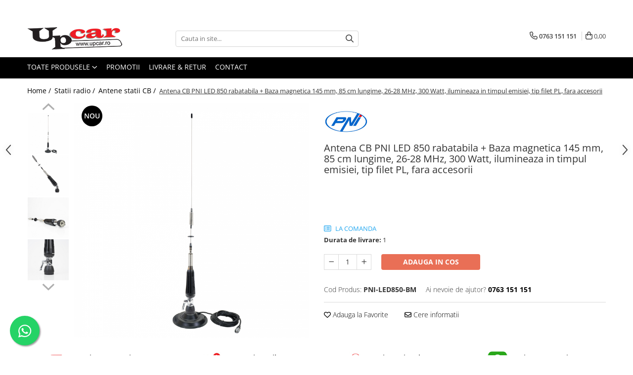

--- FILE ---
content_type: text/html; charset=UTF-8
request_url: https://www.upcar.ro/antene-statii-cb/antena-cb-pni-led-850-rabatabila-cu-baza-magnetica-145-mm-85-cm-lungime-26-28-mhz-300-watt-ilumineaza-in-timpul-emisiei-tip-filet-pl-fara-accesorii.html
body_size: 39231
content:
<!DOCTYPE html>

<html lang="ro-ro">

	<head>
		<meta charset="UTF-8">

		<script src="https://gomagcdn.ro/themes/fashion/js/lazysizes.min.js?v=10141333-4.242" async=""></script>

		<script>
			function g_js(callbk){typeof callbk === 'function' ? window.addEventListener("DOMContentLoaded", callbk, false) : false;}
		</script>

					<link rel="icon" sizes="48x48" href="https://gomagcdn.ro/domains/upcar.ro/files/favicon/favicon4321.png">
			<link rel="apple-touch-icon" sizes="180x180" href="https://gomagcdn.ro/domains/upcar.ro/files/favicon/favicon4321.png">
		
		<style>
			/*body.loading{overflow:hidden;}
			body.loading #wrapper{opacity: 0;visibility: hidden;}
			body #wrapper{opacity: 1;visibility: visible;transition:all .1s ease-out;}*/

			.main-header .main-menu{min-height:43px;}
			.-g-hide{visibility:hidden;opacity:0;}

							.-g-product-box-prp-price{font-weight: 400;display: block;font-size: 11px!important;min-height: 15px;margin: 2px 0 0;}
				.-g-product-box-prp-price-lowest{font-weight: 400;font-size: 11px!important;line-height: 1.2;min-height: 15px;margin: 2px 0 8px;}
				.-g-product-prp-price-lowest{font-weight: 400;font-size: 12px!important;line-height: 1.2;min-height: 15px;margin: 2px 0 10px;}
				.-g-product-prp-price{display: block;height: 22px;font-size:13px!important;color: #333;}
					</style>
		
		<link rel="preconnect" href="https://gomagcdn.ro"><link rel="dns-prefetch" href="https://fonts.googleapis.com" /><link rel="dns-prefetch" href="https://fonts.gstatic.com" /><link rel="dns-prefetch" href="https://connect.facebook.net" /><link rel="dns-prefetch" href="https://www.facebook.com" /><link rel="dns-prefetch" href="https://www.google-analytics.com" />

					<link rel="preload" as="image" href="https://gomagcdn.ro/domains/upcar.ro/files/product/large/antena-cb-pni-led-850-rabatabila-baza-magnetica-145-mm-85-cm-lungime-26-28-mhz-300-watt-ilumineaza-in-timpul-emisiei-tip-filet-pl-fara-accesorii-881229.jpg"   >
		
		<link rel="preload" href="https://gomagcdn.ro/themes/fashion/js/plugins.js?v=10141333-4.242" as="script">

		
					<link rel="preload" href="https://www.upcar.ro/theme/default.js?v=41641372434" as="script">
				
		<link rel="preload" href="https://gomagcdn.ro/themes/fashion/js/dev.js?v=10141333-4.242" as="script">

		
					<link rel="stylesheet" href="https://gomagcdn.ro/themes/fashion/css/main-min.css?v=10141333-4.242-1" data-values='{"blockScripts": "1"}'>
		
					<link rel="stylesheet" href="https://www.upcar.ro/theme/default.css?v=41641372434">
		
						<link rel="stylesheet" href="https://gomagcdn.ro/themes/fashion/css/dev-style.css?v=10141333-4.242-1">
		
		
		
		<link rel="alternate" hreflang="x-default" href="https://www.upcar.ro/statii-radio-detectoare-radar/antena-cb-pni-led-850-rabatabila-cu-baza-magnetica-145-mm-85-cm-lungime-26-28-mhz-300-watt-ilumineaza-in-timpul-emisiei-tip-filet-pl-fara-accesorii.html">
							
		<meta name="expires" content="never">
		<meta name="revisit-after" content="1 days">
					<meta name="author" content="Gomag">
				<title>Antena CB PNI LED 850 rabatabila + Baza magnetica 145 mm, 85 cm lungime, 26-28 MHz, 300 Watt, ilumineaza in timpul emisiei, tip filet PL, fara accesorii</title>


					<meta name="robots" content="index,follow" />
						
		<meta name="description" content="Antena CB PNI LED 850 rabatabila + Baza magnetica 145 mm, 85 cm lungime, 26-28 MHz, 300 Watt, ilumineaza in timpul emisiei, tip filet PL, fara accesoriii la UpCar.ro. Preturi competitive si livrare rapida">
		<meta class="viewport" name="viewport" content="width=device-width, initial-scale=1.0, user-scalable=no">
							<meta property="og:description" content="Descriere antena CB PNI LED 850 rabatabila:                                    Bobină cu LED - iluminează în timpul emisiei              Antena CB PNI LED 850 rabatabilă ​​este continuarea unei noi linii de antene CB, concepută pentru a face unică utilizarea benzii CB.       Antena garantează performanțe de comunicare de nivel superior și îmbunătățește vizibilitatea la maxim.       Bobina antenei este echipată cu diode care emit lumină atunci când sunt traversate de frecvență radio. Bobina se aprinde automat atunci când radioul emite indicând astfel și funcționarea corectă a echipamentului.                       Lungime antena 85 cm             Antena CB PNI LED 850 cu o lungime de 85 de centimetri ajută emisia și recepția în banda CB pe o distanță de până la 10 km (în condiții ideale, fără obstacole).       Factori care influențează distanța de comunicare:     » Lungimea antenei: antenele mai lungi vor avea o rază mai mare de emisie și recepție.     » Locul montajului: cu cât antena este montată mai sus, cu atât raza de acțiune este mai bună.     » Calitatea instalării: greșelile de instalare vor duce la o valoare ridicată a SWR-ului și la o rază de acțiune limitată.     » Relieful înconjurător: relieful înconjurător joacă un rol imens în determinarea razei de acțiune. Obstacolele, cum ar fi clădirile sau zonele muntoase vor limita raza de acțiune.                                                     Posibilități de utilizare             Antena are posibilitatea să fie montată fie pe o bază magnetică PL, fie pe un suport fix achiziționat separat (de exemplu: PNI SPA100, PNI SPA125, PNI L21).       Testați SWR-ul într-o zonă deschisă cu ajutorul unui reflectometru. În anumite cazuri ar putea fi nevoie să ridicați sau să scurtați sârma pentru a obține o valoare optima a SWR-ului.       Pentru rezultate optime, recomandăm ca această procedură, numită calibrare, să fie efectuată de personal specializat.       Notă: antenele PNI sunt calibrate din fabrică pe frecvența 27.225Mhz (canal 22).                             Descriere baza magnetica PNI 145/PL:                     Baza magnetica             Baza magnetica PNI 145/PL are un diametru de 145 mm, dimensiune ce ii ofera antenei stabilitate chiar si la viteze mari, avand un design placut.                                                     Prindere cu filet             Baza PNI145/PL este compatibila cu antenele care au sistem de prindere cu filet interior.                       Lungime cablu             Lungimea cablului este un factor important in alegerea unei baze magnetice. Baza de la PNI 145/PL are un cablu de calitate cu o lungime de 4 m, ce permite asezarea antenei pe cupola masinii fara nici o problema, si asezarea cablului astfel incat sa nu derenjeze pasagerii.                                                     Magnet puternic             Baza PNI145/PL are un magnet puternic pentru dimensiunea ei, ce ii ofera o prindere foarte buna de cupola masinii, si rezistenta si stabilitate chiar si la viteze mari.                       Mufa PL259             Baza magnetica PNI 145/PL este dotata cu cablu coaxial RG58 si mufa PL259 pentru conexiunea directa la statie.                                                     Suport cauciuc inclus             Pentru a proteja cupola masinii de eventuale zgarieturi, dar fara a afecta functionarea in parametri optimi a antenei, baza magnetica 145/PL este prevazuta cu un suport de cauciuc subtire si rezistent, ce protejeaza si de apa conexiunile si lipiturile din interiorul acesteia.                  * Garantia antenei este 6 luni"/>
							<meta property="og:image" content="https://gomagcdn.ro/domains/upcar.ro/files/product/large/antena-cb-pni-led-850-rabatabila-baza-magnetica-145-mm-85-cm-lungime-26-28-mhz-300-watt-ilumineaza-in-timpul-emisiei-tip-filet-pl-fara-accesorii-881229.jpg"/>
															<link rel="canonical" href="https://www.upcar.ro/statii-radio-detectoare-radar/antena-cb-pni-led-850-rabatabila-cu-baza-magnetica-145-mm-85-cm-lungime-26-28-mhz-300-watt-ilumineaza-in-timpul-emisiei-tip-filet-pl-fara-accesorii.html" />
			<meta property="og:url" content="https://www.upcar.ro/statii-radio-detectoare-radar/antena-cb-pni-led-850-rabatabila-cu-baza-magnetica-145-mm-85-cm-lungime-26-28-mhz-300-watt-ilumineaza-in-timpul-emisiei-tip-filet-pl-fara-accesorii.html"/>
						
		<meta name="distribution" content="Global">
		<meta name="owner" content="www.upcar.ro">
		<meta name="publisher" content="www.upcar.ro">
		<meta name="rating" content="General">
		<meta name="copyright" content="Copyright www.upcar.ro 2026. All rights reserved">
		<link rel="search" href="https://www.upcar.ro/opensearch.ro.xml" type="application/opensearchdescription+xml" title="Cautare"/>

		
							<script src="https://gomagcdn.ro/themes/fashion/js/jquery-2.1.4.min.js"></script>
			<script defer src="https://gomagcdn.ro/themes/fashion/js/jquery.autocomplete.js?v=20181023"></script>
			<script src="https://gomagcdn.ro/themes/fashion/js/gomag.config.js?v=10141333-4.242"></script>
			<script src="https://gomagcdn.ro/themes/fashion/js/gomag.js?v=10141333-4.242"></script>
		
													<script>
$.Gomag.bind('User/Data/AffiliateMarketing/HideTrafiLeak', function(event, data){

    $('.whatsappfloat').remove();
});
</script><!-- Google Analytics -->
	<script>
	(function(i,s,o,g,r,a,m){i['GoogleAnalyticsObject']=r;i[r]=i[r]||function(){
	(i[r].q=i[r].q||[]).push(arguments)},i[r].l=1*new Date();a=s.createElement(o),
	m=s.getElementsByTagName(o)[0];a.async=1;a.src=g;m.parentNode.insertBefore(a,m)
	})(window,document,'script','//www.google-analytics.com/analytics.js','ga');
	ga('create', 'UA-46124251-1', 'auto');  // Replace with your property ID.
			ga('send', 'pageview');
		</script>
	<script>
		$(document).ready(function(){
			
			$.Gomag.bind('Order/Checkout/Submit', function(data)
			{
				window.ga=window.ga||function(){(ga.q=ga.q||[]).push(arguments)};
				ga('send', 'event', 'Buton', 'Click', 'Finalizeaza_Comanda');
			});
		})
	</script>
	<script>
		$(document).ready(function(){
			
			$.Gomag.bind('Product/Add/To/Cart/After', function(eventResponse, properties)
			{
				
				window.ga=window.ga||function(){(ga.q=ga.q||[]).push(arguments)};
				ga('send', 'event', 'Buton', 'Click', 'Adauga_Cos');
			});
		})
	</script>
<!-- End Google Analytics --><script>
function gmsc(name, value)
{
	if(value != undefined && value)
	{
		var expires = new Date();
		expires.setTime(expires.getTime() + parseInt(3600*24*1000*90));
		document.cookie = encodeURIComponent(name) + "=" + encodeURIComponent(value) + '; expires='+ expires.toUTCString() + "; path=/";
	}
}
let gmqs = window.location.search;
let gmup = new URLSearchParams(gmqs);
gmsc('g_sc', gmup.get('shop_campaign'));
gmsc('shop_utm_campaign', gmup.get('utm_campaign'));
gmsc('shop_utm_medium', gmup.get('utm_medium'));
gmsc('shop_utm_source', gmup.get('utm_source'));
</script>

<script>
	$(document).ready(function(){
		if(document.cookie.indexOf('click_code=') !== -1){
			$('.help-phone').remove();
			$('.contact-header').remove();
			$('.support-contact:first-of-type').remove();
			$('.contactPhone').remove();
			$('.-g-whatsapp').remove();
			$.Gomag.trigger('User/Data/AffiliateMarketing/HideTrafiLeak');
		}
	})
</script><!-- Facebook Pixel Code -->
				<script>
				!function(f,b,e,v,n,t,s){if(f.fbq)return;n=f.fbq=function(){n.callMethod?
				n.callMethod.apply(n,arguments):n.queue.push(arguments)};if(!f._fbq)f._fbq=n;
				n.push=n;n.loaded=!0;n.version="2.0";n.queue=[];t=b.createElement(e);t.async=!0;
				t.src=v;s=b.getElementsByTagName(e)[0];s.parentNode.insertBefore(t,s)}(window,
				document,"script","//connect.facebook.net/en_US/fbevents.js");

				fbq("init", "136457463558359");
				fbq("track", "PageView");</script>
				<!-- End Facebook Pixel Code -->
				<script>
				$.Gomag.bind('User/Ajax/Data/Loaded', function(event, data){
					if(data != undefined && data.data != undefined)
					{
						var eventData = data.data;
						if(eventData.facebookUserData != undefined)
						{
							$('body').append(eventData.facebookUserData);
						}
					}
				})
				</script>
									
		
	</head>

	<body class="" style="">

		<script >
			function _addCss(url, attribute, value, loaded){
				var _s = document.createElement('link');
				_s.rel = 'stylesheet';
				_s.href = url;
				_s.type = 'text/css';
				if(attribute)
				{
					_s.setAttribute(attribute, value)
				}
				if(loaded){
					_s.onload = function(){
						var dom = document.getElementsByTagName('body')[0];
						//dom.classList.remove('loading');
					}
				}
				var _st = document.getElementsByTagName('link')[0];
				_st.parentNode.insertBefore(_s, _st);
			}
			//_addCss('https://fonts.googleapis.com/css2?family=Open+Sans:ital,wght@0,300;0,400;0,600;0,700;1,300;1,400&display=swap');
			_addCss('https://gomagcdn.ro/themes/_fonts/Open-Sans.css');

		</script>
		<script>
				/*setTimeout(
				  function()
				  {
				   document.getElementsByTagName('body')[0].classList.remove('loading');
				  }, 1000);*/
		</script>
									<script type="text/javascript">
	var _ps_tgt = {a:"db1162c56479b9ba747df4f6197d542285037e06818b8cd1e88e6f1ecaa8ac19f7a7e0c3d04b0fa8", pc:"PNI-LED850-BM", pp:"221.6500", cc:"62", bc:"33"};
	$(document).ready(function() {
		(function () {
			var s = document.createElement("script");
			s.type = "text/javascript";
			s.async = "async";
			s.src = "//profitshare.ro/tgt/js/";
			document.body.appendChild(s);
		})();
	});	
</script>
					
		
		<div id="wrapper">
			<!-- BLOCK:6b2c7952793f0ca1b241cfd288d143a1 start -->
<div id="_cartSummary" class="hide"></div>

<script >
	$(document).ready(function() {

		$(document).on('keypress', '.-g-input-loader', function(){
			$(this).addClass('-g-input-loading');
		})

		$.Gomag.bind('Product/Add/To/Cart/After', function(eventResponse, properties)
		{
									var data = JSON.parse(properties.data);
			$('.q-cart').html(data.quantity);
			if(parseFloat(data.quantity) > 0)
			{
				$('.q-cart').removeClass('hide');
			}
			else
			{
				$('.q-cart').addClass('hide');
			}
			$('.cartPrice').html(data.subtotal + ' ' + data.currency);
			$('.cartProductCount').html(data.quantity);


		})
		$('#_cartSummary').on('updateCart', function(event, cart) {
			var t = $(this);

			$.get('https://www.upcar.ro/cart-update', {
				cart: cart
			}, function(data) {

				$('.q-cart').html(data.quantity);
				if(parseFloat(data.quantity) > 0)
				{
					$('.q-cart').removeClass('hide');
				}
				else
				{
					$('.q-cart').addClass('hide');
				}
				$('.cartPrice').html(data.subtotal + ' ' + data.currency);
				$('.cartProductCount').html(data.quantity);
			}, 'json');
			window.ga = window.ga || function() {
				(ga.q = ga.q || []).push(arguments)
			};
			ga('send', 'event', 'Buton', 'Click', 'Adauga_Cos');
		});

		if(window.gtag_report_conversion) {
			$(document).on("click", 'li.phone-m', function() {
				var phoneNo = $('li.phone-m').children( "a").attr('href');
				gtag_report_conversion(phoneNo);
			});

		}

	});
</script>



<header class="main-header container-bg clearfix" data-block="headerBlock">
	<div class="discount-tape container-h full -g-hide" id="_gomagHellobar">
<style>
.discount-tape{position: relative;width:100%;padding:0;text-align:center;font-size:14px;overflow: hidden;z-index:99;}
.discount-tape a{color: #ffffff;}
.Gomag-HelloBar{padding:10px;}
@media screen and (max-width: 767px){.discount-tape{font-size:13px;}}
</style>
<div class="Gomag-HelloBar" style="background: #064c9c;color: #ffffff;">
	
		Apeleaza cu incredere un consultant 📞<a style="color:#fff" href="tel:0763151151">0763151151</a>
			
	</div>
<div class="clear"></div>
</div>

		
	<div class="top-head-bg container-h full">

		<div class="top-head container-h">
			<div class="row">
				<div class="col-md-3 col-sm-3 col-xs-5 logo-h">
					
	<a href="https://www.upcar.ro" id="logo" data-pageId="2">
		<img src="https://gomagcdn.ro/domains/123ro/files/company/logo-943094758.jpg" fetchpriority="high" class="img-responsive" alt="upcar" title="upcar" width="200" height="50" style="width:auto;">
	</a>
				</div>
				<div class="col-md-4 col-sm-4 col-xs-7 main search-form-box">
					
<form name="search-form" class="search-form" action="https://www.upcar.ro/produse" id="_searchFormMainHeader">

	<input id="_autocompleteSearchMainHeader" name="c" class="input-placeholder -g-input-loader" type="text" placeholder="Cauta in site..." aria-label="Search"  value="">
	<button id="_doSearch" class="search-button" aria-hidden="true">
		<i class="fa fa-search" aria-hidden="true"></i>
	</button>

				<script >
			$(document).ready(function() {

				$('#_autocompleteSearchMainHeader').autocomplete({
					serviceUrl: 'https://www.upcar.ro/autocomplete',
					minChars: 2,
					deferRequestBy: 700,
					appendTo: '#_searchFormMainHeader',
					width: parseInt($('#_doSearch').offset().left) - parseInt($('#_autocompleteSearchMainHeader').offset().left),
					formatResult: function(suggestion, currentValue) {
						return suggestion.value;
					},
					onSelect: function(suggestion) {
						$(this).val(suggestion.data);
					},
					onSearchComplete: function(suggestion) {
						$(this).removeClass('-g-input-loading');
					}
				});
				$(document).on('click', '#_doSearch', function(e){
					e.preventDefault();
					if($('#_autocompleteSearchMainHeader').val() != '')
					{
						$('#_searchFormMainHeader').submit();
					}
				})
			});
		</script>
	

</form>
				</div>
				<div class="col-md-5 col-sm-5 acount-section">
					
<ul>
	<li class="search-m hide">
		<a href="#" class="-g-no-url" aria-label="Cauta in site..." data-pageId="">
			<i class="fa fa-search search-open" aria-hidden="true"></i>
			<i style="display:none" class="fa fa-times search-close" aria-hidden="true"></i>
		</a>
	</li>
	<li class="-g-user-icon -g-user-icon-empty">
			
	</li>
	
				<li class="contact-header">
			<a href="tel:0763 151 151" aria-label="Contacteaza-ne" data-pageId="3">
				<i class="fa fa-phone" aria-hidden="true"></i>
								<span>0763 151 151</span>
			</a>
		</li>
			<li class="wishlist-header hide">
		<a href="https://www.upcar.ro/wishlist" aria-label="Wishlist" data-pageId="28">
			<span class="-g-wishlist-product-count -g-hide"></span>
			<i class="fa fa-heart-o" aria-hidden="true"></i>
			<span class="">Favorite</span>
		</a>
	</li>
	<li class="cart-header-btn cart">
		<a class="cart-drop _showCartHeader" href="https://www.upcar.ro/cos-de-cumparaturi" aria-label="Cos de cumparaturi">
			<span class="q-cart hide">0</span>
			<i class="fa fa-shopping-bag" aria-hidden="true"></i>
			<span class="count cartPrice">0,00
				
			</span>
		</a>
					<div class="cart-dd  _cartShow cart-closed"></div>
			</li>

	</ul>

	<script>
		$(document).ready(function() {
			//Cart
							$('.cart').mouseenter(function() {
					$.Gomag.showCartSummary('div._cartShow');
				}).mouseleave(function() {
					$.Gomag.hideCartSummary('div._cartShow');
					$('div._cartShow').removeClass('cart-open');
				});
						$(document).on('click', '.dropdown-toggle', function() {
				window.location = $(this).attr('href');
			})
		})
	</script>

				</div>
			</div>
		</div>
	</div>


<div id="navigation">
	<nav id="main-menu" class="main-menu container-h full clearfix">
		<a href="#" class="menu-trg -g-no-url" title="Produse">
			<span>&nbsp;</span>
		</a>
		
<div class="container-h nav-menu-hh clearfix">

	<!-- BASE MENU -->
	<ul class="
			nav-menu base-menu
			
			
		">

		<li class="all-product-button menu-drop">
			<a class="" href="#mm-2">Toate Produsele <i class="fa fa-angle-down"></i></a>
			<div class="menu-dd">
				

	<ul class="FH">
			
		<li class="ifDrop __GomagMM ">
							<a
					href="https://www.upcar.ro/statii-radio-detectoare-radar"
					class="  "
					rel="  "
					
					title="Statii radio"
					data-Gomag=''
					data-block-name="mainMenuD0"
					data-pageId= "62"
					data-block="mainMenuD">
											<span class="list">Statii radio</span>
						<i class="fa fa-angle-right"></i>
				</a>

										<ul class="drop-list clearfix w100">
															<li class="image">
																	</li>
																																						<li class="fl">
										<div class="col">
											<p class="title">
												<a
												href="https://www.upcar.ro/statii-radio-auto-cb"
												class="title    "
												rel="  "
												
												title="Statii radio auto CB"
												data-Gomag=''
												data-block-name="mainMenuD1"
												data-block="mainMenuD"
												data-pageId= "80"
												>
																										Statii radio auto CB
												</a>
											</p>
																						
										</div>
									</li>
																																<li class="fl">
										<div class="col">
											<p class="title">
												<a
												href="https://www.upcar.ro/statii-radio-walkie-talkie"
												class="title    "
												rel="  "
												
												title="Statii radio walkie talkie"
												data-Gomag=''
												data-block-name="mainMenuD1"
												data-block="mainMenuD"
												data-pageId= "80"
												>
																										Statii radio walkie talkie
												</a>
											</p>
																						
										</div>
									</li>
																																<li class="fl">
										<div class="col">
											<p class="title">
												<a
												href="https://www.upcar.ro/detectoare-radar"
												class="title    "
												rel="  "
												
												title="Detectoare radar"
												data-Gomag=''
												data-block-name="mainMenuD1"
												data-block="mainMenuD"
												data-pageId= "80"
												>
																										Detectoare radar
												</a>
											</p>
																						
										</div>
									</li>
																																<li class="fl">
										<div class="col">
											<p class="title">
												<a
												href="https://www.upcar.ro/antene-statii-cb"
												class="title    "
												rel="  "
												
												title="Antene statii CB"
												data-Gomag=''
												data-block-name="mainMenuD1"
												data-block="mainMenuD"
												data-pageId= "80"
												>
																										Antene statii CB
												</a>
											</p>
																						
										</div>
									</li>
																																<li class="fl">
										<div class="col">
											<p class="title">
												<a
												href="https://www.upcar.ro/accesorii-statii-radio"
												class="title    "
												rel="  "
												
												title="Accesorii statii radio"
												data-Gomag=''
												data-block-name="mainMenuD1"
												data-block="mainMenuD"
												data-pageId= "80"
												>
																										Accesorii statii radio
												</a>
											</p>
																						
										</div>
									</li>
																													</ul>
									
		</li>
		
		<li class="ifDrop __GomagMM ">
							<a
					href="https://www.upcar.ro/mp3-playere-boxe-subwoofere"
					class="  "
					rel="  "
					
					title="Subwoofere & boxe auto"
					data-Gomag=''
					data-block-name="mainMenuD0"
					data-pageId= "10"
					data-block="mainMenuD">
											<span class="list">Subwoofere &amp; boxe auto</span>
						<i class="fa fa-angle-right"></i>
				</a>

										<ul class="drop-list clearfix w100">
															<li class="image">
																	</li>
																																						<li class="fl">
										<div class="col">
											<p class="title">
												<a
												href="https://www.upcar.ro/radio-cd-dvd-player-auto"
												class="title    "
												rel="  "
												
												title="Radio, CD, DVD player auto"
												data-Gomag=''
												data-block-name="mainMenuD1"
												data-block="mainMenuD"
												data-pageId= "80"
												>
																										Radio, CD, DVD player auto
												</a>
											</p>
																						
										</div>
									</li>
																																<li class="fl">
										<div class="col">
											<p class="title">
												<a
												href="https://www.upcar.ro/playere-multimedia-2din"
												class="title    "
												rel="  "
												
												title="Playere multimedia 2DIN"
												data-Gomag=''
												data-block-name="mainMenuD1"
												data-block="mainMenuD"
												data-pageId= "80"
												>
																										Playere multimedia 2DIN
												</a>
											</p>
																						
										</div>
									</li>
																																<li class="fl">
										<div class="col">
											<p class="title">
												<a
												href="https://www.upcar.ro/boxe-auto"
												class="title    "
												rel="  "
												
												title="Boxe auto"
												data-Gomag=''
												data-block-name="mainMenuD1"
												data-block="mainMenuD"
												data-pageId= "80"
												>
																										Boxe auto
												</a>
											</p>
																						
										</div>
									</li>
																																<li class="fl">
										<div class="col">
											<p class="title">
												<a
												href="https://www.upcar.ro/subwoofere-auto"
												class="title    "
												rel="  "
												
												title="Subwoofere auto"
												data-Gomag=''
												data-block-name="mainMenuD1"
												data-block="mainMenuD"
												data-pageId= "80"
												>
																										Subwoofere auto
												</a>
											</p>
																						
										</div>
									</li>
																																<li class="fl">
										<div class="col">
											<p class="title">
												<a
												href="https://www.upcar.ro/amplificatoare-auto"
												class="title    "
												rel="  "
												
												title="Amplificatoare auto"
												data-Gomag=''
												data-block-name="mainMenuD1"
												data-block="mainMenuD"
												data-pageId= "80"
												>
																										Amplificatoare auto
												</a>
											</p>
																						
										</div>
									</li>
																																<li class="fl">
										<div class="col">
											<p class="title">
												<a
												href="https://www.upcar.ro/tweetere"
												class="title    "
												rel="  "
												
												title="Tweetere"
												data-Gomag=''
												data-block-name="mainMenuD1"
												data-block="mainMenuD"
												data-pageId= "80"
												>
																										Tweetere
												</a>
											</p>
																						
										</div>
									</li>
																																<li class="fl">
										<div class="col">
											<p class="title">
												<a
												href="https://www.upcar.ro/boxe-subwoofer"
												class="title    "
												rel="  "
												
												title="Boxe subwoofer"
												data-Gomag=''
												data-block-name="mainMenuD1"
												data-block="mainMenuD"
												data-pageId= "80"
												>
																										Boxe subwoofer
												</a>
											</p>
																						
										</div>
									</li>
																																<li class="fl">
										<div class="col">
											<p class="title">
												<a
												href="https://www.upcar.ro/insonorizare"
												class="title    "
												rel="  "
												
												title="Insonorizare"
												data-Gomag=''
												data-block-name="mainMenuD1"
												data-block="mainMenuD"
												data-pageId= "80"
												>
																										Insonorizare
												</a>
											</p>
																						
										</div>
									</li>
																																<li class="fl">
										<div class="col">
											<p class="title">
												<a
												href="https://www.upcar.ro/kit-cabluri-amplificator"
												class="title    "
												rel="  "
												
												title="Kit Cabluri Amplificator"
												data-Gomag=''
												data-block-name="mainMenuD1"
												data-block="mainMenuD"
												data-pageId= "80"
												>
																										Kit Cabluri Amplificator
												</a>
											</p>
																						
										</div>
									</li>
																																<li class="fl">
										<div class="col">
											<p class="title">
												<a
												href="https://www.upcar.ro/conectica"
												class="title    "
												rel="  "
												
												title="Conectica"
												data-Gomag=''
												data-block-name="mainMenuD1"
												data-block="mainMenuD"
												data-pageId= "80"
												>
																										Conectica
												</a>
											</p>
																						
										</div>
									</li>
																																<li class="fl">
										<div class="col">
											<p class="title">
												<a
												href="https://www.upcar.ro/adaptoare-comenzi-volan"
												class="title    "
												rel="  "
												
												title="Adaptoare comenzi volan"
												data-Gomag=''
												data-block-name="mainMenuD1"
												data-block="mainMenuD"
												data-pageId= "80"
												>
																										Adaptoare comenzi volan
												</a>
											</p>
																						
										</div>
									</li>
																																<li class="fl">
										<div class="col">
											<p class="title">
												<a
												href="https://www.upcar.ro/accesorii-diverse"
												class="title    "
												rel="  "
												
												title="Accesorii diverse"
												data-Gomag=''
												data-block-name="mainMenuD1"
												data-block="mainMenuD"
												data-pageId= "80"
												>
																										Accesorii diverse
												</a>
											</p>
																						
										</div>
									</li>
																																<li class="fl">
										<div class="col">
											<p class="title">
												<a
												href="https://www.upcar.ro/rame-adaptoare"
												class="title    "
												rel="  "
												
												title="Rame adaptoare"
												data-Gomag=''
												data-block-name="mainMenuD1"
												data-block="mainMenuD"
												data-pageId= "80"
												>
																										Rame adaptoare
												</a>
											</p>
																						
										</div>
									</li>
																																<li class="fl">
										<div class="col">
											<p class="title">
												<a
												href="https://www.upcar.ro/condensatoare"
												class="title    "
												rel="  "
												
												title="Condensatoare"
												data-Gomag=''
												data-block-name="mainMenuD1"
												data-block="mainMenuD"
												data-pageId= "80"
												>
																										Condensatoare
												</a>
											</p>
																						
										</div>
									</li>
																																<li class="fl">
										<div class="col">
											<p class="title">
												<a
												href="https://www.upcar.ro/adaptoare-hi-low"
												class="title    "
												rel="  "
												
												title="Adaptoare Hi-Low"
												data-Gomag=''
												data-block-name="mainMenuD1"
												data-block="mainMenuD"
												data-pageId= "80"
												>
																										Adaptoare Hi-Low
												</a>
											</p>
																						
										</div>
									</li>
																													</ul>
									
		</li>
		
		<li class="ifDrop __GomagMM ">
							<a
					href="https://www.upcar.ro/camere-auto"
					class="  "
					rel="  "
					
					title="Camere auto"
					data-Gomag=''
					data-block-name="mainMenuD0"
					data-pageId= "2"
					data-block="mainMenuD">
											<span class="list">Camere auto</span>
						<i class="fa fa-angle-right"></i>
				</a>

										<ul class="drop-list clearfix w100">
															<li class="image">
																	</li>
																																						<li class="fl">
										<div class="col">
											<p class="title">
												<a
												href="https://www.upcar.ro/camere-auto"
												class="title    "
												rel="  "
												
												title="Camere auto"
												data-Gomag=''
												data-block-name="mainMenuD1"
												data-block="mainMenuD"
												data-pageId= "80"
												>
																										Camere auto
												</a>
											</p>
																						
										</div>
									</li>
																													</ul>
									
		</li>
		
		<li class="ifDrop __GomagMM ">
							<a
					href="https://www.upcar.ro/securitate-confort"
					class="  "
					rel="  "
					
					title="Securitate & Confort"
					data-Gomag=''
					data-block-name="mainMenuD0"
					data-pageId= "52"
					data-block="mainMenuD">
											<span class="list">Securitate &amp; Confort</span>
						<i class="fa fa-angle-right"></i>
				</a>

										<ul class="drop-list clearfix w100">
															<li class="image">
																	</li>
																																						<li class="fl">
										<div class="col">
											<p class="title">
												<a
												href="https://www.upcar.ro/alarme-auto"
												class="title    "
												rel="  "
												
												title="Alarme auto"
												data-Gomag=''
												data-block-name="mainMenuD1"
												data-block="mainMenuD"
												data-pageId= "80"
												>
																										Alarme auto
												</a>
											</p>
																						
										</div>
									</li>
																																<li class="fl">
										<div class="col">
											<p class="title">
												<a
												href="https://www.upcar.ro/senzori-de-parcare"
												class="title    "
												rel="  "
												
												title="Senzori de parcare"
												data-Gomag=''
												data-block-name="mainMenuD1"
												data-block="mainMenuD"
												data-pageId= "80"
												>
																										Senzori de parcare
												</a>
											</p>
																						
										</div>
									</li>
																																<li class="fl">
										<div class="col">
											<p class="title">
												<a
												href="https://www.upcar.ro/camere-marsarier"
												class="title    "
												rel="  "
												
												title="Camere marsarier"
												data-Gomag=''
												data-block-name="mainMenuD1"
												data-block="mainMenuD"
												data-pageId= "80"
												>
																										Camere marsarier
												</a>
											</p>
																						
										</div>
									</li>
																																<li class="fl">
										<div class="col">
											<p class="title">
												<a
												href="https://www.upcar.ro/inchideri-centralizate"
												class="title    "
												rel="  "
												
												title="Inchideri centralizate"
												data-Gomag=''
												data-block-name="mainMenuD1"
												data-block="mainMenuD"
												data-pageId= "80"
												>
																										Inchideri centralizate
												</a>
											</p>
																						
										</div>
									</li>
																																<li class="fl">
										<div class="col">
											<p class="title">
												<a
												href="https://www.upcar.ro/incalzire-in-scaune"
												class="title    "
												rel="  "
												
												title="Incalzire in scaune"
												data-Gomag=''
												data-block-name="mainMenuD1"
												data-block="mainMenuD"
												data-pageId= "80"
												>
																										Incalzire in scaune
												</a>
											</p>
																						
										</div>
									</li>
																																<li class="fl">
										<div class="col">
											<p class="title">
												<a
												href="https://www.upcar.ro/aparate-frigorifice"
												class="title    "
												rel="  "
												
												title="Aparate frigorifice"
												data-Gomag=''
												data-block-name="mainMenuD1"
												data-block="mainMenuD"
												data-pageId= "80"
												>
																										Aparate frigorifice
												</a>
											</p>
																						
										</div>
									</li>
																																<li class="fl">
										<div class="col">
											<p class="title">
												<a
												href="https://www.upcar.ro/accesorii-frigorifice"
												class="title    "
												rel="  "
												
												title="Accesorii frigorifice"
												data-Gomag=''
												data-block-name="mainMenuD1"
												data-block="mainMenuD"
												data-pageId= "80"
												>
																										Accesorii frigorifice
												</a>
											</p>
																						
										</div>
									</li>
																																<li class="fl">
										<div class="col">
											<p class="title">
												<a
												href="https://www.upcar.ro/accesorii-confort"
												class="title    "
												rel="  "
												
												title="Accesorii confort"
												data-Gomag=''
												data-block-name="mainMenuD1"
												data-block="mainMenuD"
												data-pageId= "80"
												>
																										Accesorii confort
												</a>
											</p>
																						
										</div>
									</li>
																																<li class="fl">
										<div class="col">
											<p class="title">
												<a
												href="https://www.upcar.ro/accesorii-alarme"
												class="title    "
												rel="  "
												
												title="Accesorii alarme"
												data-Gomag=''
												data-block-name="mainMenuD1"
												data-block="mainMenuD"
												data-pageId= "80"
												>
																										Accesorii alarme
												</a>
											</p>
																						
										</div>
									</li>
																													</ul>
									
		</li>
		
		<li class="ifDrop __GomagMM ">
							<a
					href="https://www.upcar.ro/portbagaje-suporturi-carlige"
					class="  "
					rel="  "
					
					title="Suport bicicleta & Portbagaje"
					data-Gomag=''
					data-block-name="mainMenuD0"
					data-pageId= "32"
					data-block="mainMenuD">
											<span class="list">Suport bicicleta &amp; Portbagaje</span>
						<i class="fa fa-angle-right"></i>
				</a>

										<ul class="drop-list clearfix w100">
															<li class="image">
																	</li>
																																						<li class="fl">
										<div class="col">
											<p class="title">
												<a
												href="https://www.upcar.ro/cutii-portbagaj"
												class="title    "
												rel="  "
												
												title="Cutii portbagaj"
												data-Gomag=''
												data-block-name="mainMenuD1"
												data-block="mainMenuD"
												data-pageId= "80"
												>
																										Cutii portbagaj
												</a>
											</p>
																						
										</div>
									</li>
																																<li class="fl">
										<div class="col">
											<p class="title">
												<a
												href="https://www.upcar.ro/suporturi-biciclete"
												class="title    "
												rel="  "
												
												title="Suporturi biciclete"
												data-Gomag=''
												data-block-name="mainMenuD1"
												data-block="mainMenuD"
												data-pageId= "80"
												>
																										Suporturi biciclete
												</a>
											</p>
																						
										</div>
									</li>
																																<li class="fl">
										<div class="col">
											<p class="title">
												<a
												href="https://www.upcar.ro/suporturi-schiuri-placi"
												class="title    "
												rel="  "
												
												title="Suporturi Schiuri & Placi"
												data-Gomag=''
												data-block-name="mainMenuD1"
												data-block="mainMenuD"
												data-pageId= "80"
												>
																										Suporturi Schiuri &amp; Placi
												</a>
											</p>
																						
										</div>
									</li>
																																<li class="fl">
										<div class="col">
											<p class="title">
												<a
												href="https://www.upcar.ro/bare-transversale"
												class="title    "
												rel="  "
												
												title="Bare transversale"
												data-Gomag=''
												data-block-name="mainMenuD1"
												data-block="mainMenuD"
												data-pageId= "80"
												>
																										Bare transversale
												</a>
											</p>
																						
										</div>
									</li>
																																<li class="fl">
										<div class="col">
											<p class="title">
												<a
												href="https://www.upcar.ro/accesorii-portbagaje"
												class="title    "
												rel="  "
												
												title="Accesorii portbagaje"
												data-Gomag=''
												data-block-name="mainMenuD1"
												data-block="mainMenuD"
												data-pageId= "80"
												>
																										Accesorii portbagaje
												</a>
											</p>
																						
										</div>
									</li>
																																<li class="fl">
										<div class="col">
											<p class="title">
												<a
												href="https://www.upcar.ro/standuri-biciclete"
												class="title    "
												rel="  "
												
												title="Standuri biciclete"
												data-Gomag=''
												data-block-name="mainMenuD1"
												data-block="mainMenuD"
												data-pageId= "80"
												>
																										Standuri biciclete
												</a>
											</p>
																						
										</div>
									</li>
																													</ul>
									
		</li>
		
		<li class="ifDrop __GomagMM ">
							<a
					href="https://www.upcar.ro/scule-auto-depozitare"
					class="  "
					rel="  "
					
					title="Scule auto & Depozitare"
					data-Gomag=''
					data-block-name="mainMenuD0"
					data-pageId= "42"
					data-block="mainMenuD">
											<span class="list">Scule auto &amp; Depozitare</span>
						<i class="fa fa-angle-right"></i>
				</a>

										<ul class="drop-list clearfix w100">
															<li class="image">
																	</li>
																																						<li class="fl">
										<div class="col">
											<p class="title">
												<a
												href="https://www.upcar.ro/dispozitive-testare"
												class="title    "
												rel="  "
												
												title="Dispozitive testare"
												data-Gomag=''
												data-block-name="mainMenuD1"
												data-block="mainMenuD"
												data-pageId= "80"
												>
																										Dispozitive testare
												</a>
											</p>
																						
										</div>
									</li>
																																<li class="fl">
										<div class="col">
											<p class="title">
												<a
												href="https://www.upcar.ro/dulapuri-mobile"
												class="title    "
												rel="  "
												
												title="Dulapuri mobile"
												data-Gomag=''
												data-block-name="mainMenuD1"
												data-block="mainMenuD"
												data-pageId= "80"
												>
																										Dulapuri mobile
												</a>
											</p>
																						
										</div>
									</li>
																																<li class="fl">
										<div class="col">
											<p class="title">
												<a
												href="https://www.upcar.ro/dulapuri-mobile-cu-scule"
												class="title    "
												rel="  "
												
												title="Dulapuri mobile cu scule"
												data-Gomag=''
												data-block-name="mainMenuD1"
												data-block="mainMenuD"
												data-pageId= "80"
												>
																										Dulapuri mobile cu scule
												</a>
											</p>
																						
										</div>
									</li>
																																<li class="fl">
										<div class="col">
											<p class="title">
												<a
												href="https://www.upcar.ro/lampi-de-lucru-lanterne"
												class="title    "
												rel="  "
												
												title="Lampi de lucru & lanterne"
												data-Gomag=''
												data-block-name="mainMenuD1"
												data-block="mainMenuD"
												data-pageId= "80"
												>
																										Lampi de lucru &amp; lanterne
												</a>
											</p>
																						
										</div>
									</li>
																																<li class="fl">
										<div class="col">
											<p class="title">
												<a
												href="https://www.upcar.ro/prese-extractoare"
												class="title    "
												rel="  "
												
												title="Prese extractoare"
												data-Gomag=''
												data-block-name="mainMenuD1"
												data-block="mainMenuD"
												data-pageId= "80"
												>
																										Prese extractoare
												</a>
											</p>
																						
										</div>
									</li>
																																<li class="fl">
										<div class="col">
											<p class="title">
												<a
												href="https://www.upcar.ro/scule-pneumatice"
												class="title    "
												rel="  "
												
												title="Scule pneumatice"
												data-Gomag=''
												data-block-name="mainMenuD1"
												data-block="mainMenuD"
												data-pageId= "80"
												>
																										Scule pneumatice
												</a>
											</p>
																						
										</div>
									</li>
																																<li class="fl">
										<div class="col">
											<p class="title">
												<a
												href="https://www.upcar.ro/seturi-scule"
												class="title    "
												rel="  "
												
												title="Seturi scule"
												data-Gomag=''
												data-block-name="mainMenuD1"
												data-block="mainMenuD"
												data-pageId= "80"
												>
																										Seturi scule
												</a>
											</p>
																						
										</div>
									</li>
																																<li class="fl">
										<div class="col">
											<p class="title">
												<a
												href="https://www.upcar.ro/truse-de-scule"
												class="title    "
												rel="  "
												
												title="Truse de scule"
												data-Gomag=''
												data-block-name="mainMenuD1"
												data-block="mainMenuD"
												data-pageId= "80"
												>
																										Truse de scule
												</a>
											</p>
																						
										</div>
									</li>
																													</ul>
									
		</li>
		
		<li class="ifDrop __GomagMM ">
								<a
						href="https://www.upcar.ro/accesorii-pentru-interior-exterior"
						class="    "
						rel="  "
						
						title="Accesorii auto"
						data-Gomag=''
						data-block-name="mainMenuD0"  data-block="mainMenuD" data-pageId= "72">
												<span class="list">Accesorii auto</span>
					</a>
				
		</li>
		
		<li class="ifDrop __GomagMM ">
								<a
						href="https://www.upcar.ro/electrocasnice"
						class="    "
						rel="  "
						
						title="Electrocasnice"
						data-Gomag=''
						data-block-name="mainMenuD0"  data-block="mainMenuD" data-pageId= "91">
												<span class="list">Electrocasnice</span>
					</a>
				
		</li>
		
		<li class="ifDrop __GomagMM ">
								<a
						href="https://www.upcar.ro/ingrijire-personala"
						class="    "
						rel="  "
						
						title="Ingrijire personala"
						data-Gomag=''
						data-block-name="mainMenuD0"  data-block="mainMenuD" data-pageId= "117">
												<span class="list">Ingrijire personala</span>
					</a>
				
		</li>
		
		<li class="ifDrop __GomagMM ">
								<a
						href="https://www.upcar.ro/bricolaj-electrice"
						class="    "
						rel="  "
						
						title="Bricolaj & Electrice"
						data-Gomag=''
						data-block-name="mainMenuD0"  data-block="mainMenuD" data-pageId= "118">
												<span class="list">Bricolaj &amp; Electrice</span>
					</a>
				
		</li>
		
		<li class="ifDrop __GomagMM ">
								<a
						href="https://www.upcar.ro/bucatarie-servire"
						class="    "
						rel="  "
						
						title="Bucatarie & Servire"
						data-Gomag=''
						data-block-name="mainMenuD0"  data-block="mainMenuD" data-pageId= "373">
												<span class="list">Bucatarie &amp; Servire</span>
					</a>
				
		</li>
		
		<li class="ifDrop __GomagMM ">
							<a
					href="https://www.upcar.ro/resigilate"
					class="  "
					rel="  "
					
					title="RESIGILATE"
					data-Gomag=''
					data-block-name="mainMenuD0"
					data-pageId= "380"
					data-block="mainMenuD">
											<span class="list">RESIGILATE</span>
						<i class="fa fa-angle-right"></i>
				</a>

										<ul class="drop-list clearfix w100">
															<li class="image">
																	</li>
																																						<li class="fl">
										<div class="col">
											<p class="title">
												<a
												href="https://www.upcar.ro/electrice-si-electronice"
												class="title    "
												rel="  "
												
												title="Electrice si Electronice"
												data-Gomag=''
												data-block-name="mainMenuD1"
												data-block="mainMenuD"
												data-pageId= "80"
												>
																										Electrice si Electronice
												</a>
											</p>
																						
										</div>
									</li>
																																<li class="fl">
										<div class="col">
											<p class="title">
												<a
												href="https://www.upcar.ro/aplice-si-pendule"
												class="title    "
												rel="  "
												
												title="Aplice si Pendule"
												data-Gomag=''
												data-block-name="mainMenuD1"
												data-block="mainMenuD"
												data-pageId= "80"
												>
																										Aplice si Pendule
												</a>
											</p>
																						
										</div>
									</li>
																																<li class="fl">
										<div class="col">
											<p class="title">
												<a
												href="https://www.upcar.ro/electrocasnice-mici"
												class="title    "
												rel="  "
												
												title="Electrocasnice Mici"
												data-Gomag=''
												data-block-name="mainMenuD1"
												data-block="mainMenuD"
												data-pageId= "80"
												>
																										Electrocasnice Mici
												</a>
											</p>
																						
										</div>
									</li>
																																<li class="fl">
										<div class="col">
											<p class="title">
												<a
												href="https://www.upcar.ro/audio-video"
												class="title    "
												rel="  "
												
												title="Audio & Video"
												data-Gomag=''
												data-block-name="mainMenuD1"
												data-block="mainMenuD"
												data-pageId= "80"
												>
																										Audio &amp; Video
												</a>
											</p>
																						
										</div>
									</li>
																													</ul>
									
		</li>
				</ul>
			</div>
		</li>

		

	
		<li class="menu-drop __GomagSM   ">

			<a
				href="https://www.upcar.ro/promotii"
				rel="  "
				
				title="Promotii"
				data-Gomag=''
				data-block="mainMenuD"
				data-pageId= "13"
				class=" "
			>
								Promotii
							</a>
					</li>
	
		<li class="menu-drop __GomagSM   ">

			<a
				href="https://www.upcar.ro/livrare"
				rel="  "
				
				title="Livrare & Retur"
				data-Gomag=''
				data-block="mainMenuD"
				data-pageId= "8"
				class=" "
			>
								Livrare &amp; Retur
							</a>
					</li>
	
		<li class="menu-drop __GomagSM   ">

			<a
				href="https://www.upcar.ro/contact"
				rel="  "
				
				title="Contact"
				data-Gomag=''
				data-block="mainMenuD"
				data-pageId= "3"
				class=" "
			>
								Contact
							</a>
					</li>
	
	</ul> <!-- end of BASE MENU -->

</div>
		<ul class="mobile-icon fr">

							<li class="phone-m">
					<a href="tel:0763 151 151" title="Contacteaza-ne">
												<i class="fa fa-phone" aria-hidden="true"></i>
					</a>
				</li>
									<li class="user-m -g-user-icon -g-user-icon-empty">
			</li>
			<li class="wishlist-header-m hide">
				<a href="https://www.upcar.ro/wishlist">
					<span class="-g-wishlist-product-count"></span>
					<i class="fa fa-heart-o" aria-hidden="true"></i>

				</a>
			</li>
			<li class="cart-m">
				<a href="https://www.upcar.ro/cos-de-cumparaturi">
					<span class="q-cart hide">0</span>
					<i class="fa fa-shopping-bag" aria-hidden="true"></i>
				</a>
			</li>
			<li class="search-m">
				<a href="#" class="-g-no-url" aria-label="Cauta in site...">
					<i class="fa fa-search search-open" aria-hidden="true"></i>
					<i style="display:none" class="fa fa-times search-close" aria-hidden="true"></i>
				</a>
			</li>
					</ul>
	</nav>
	<!-- end main-nav -->

	<div style="display:none" class="search-form-box search-toggle">
		<form name="search-form" class="search-form" action="https://www.upcar.ro/produse" id="_searchFormMobileToggle">
			<input id="_autocompleteSearchMobileToggle" name="c" class="input-placeholder -g-input-loader" type="text" autofocus="autofocus" value="" placeholder="Cauta in site..." aria-label="Search">
			<button id="_doSearchMobile" class="search-button" aria-hidden="true">
				<i class="fa fa-search" aria-hidden="true"></i>
			</button>

										<script >
					$(document).ready(function() {
						$('#_autocompleteSearchMobileToggle').autocomplete({
							serviceUrl: 'https://www.upcar.ro/autocomplete',
							minChars: 2,
							deferRequestBy: 700,
							appendTo: '#_searchFormMobileToggle',
							width: parseInt($('#_doSearchMobile').offset().left) - parseInt($('#_autocompleteSearchMobileToggle').offset().left),
							formatResult: function(suggestion, currentValue) {
								return suggestion.value;
							},
							onSelect: function(suggestion) {
								$(this).val(suggestion.data);
							},
							onSearchComplete: function(suggestion) {
								$(this).removeClass('-g-input-loading');
							}
						});

						$(document).on('click', '#_doSearchMobile', function(e){
							e.preventDefault();
							if($('#_autocompleteSearchMobileToggle').val() != '')
							{
								$('#_searchFormMobileToggle').submit();
							}
						})
					});
				</script>
			
		</form>
	</div>
</div>

</header>
<!-- end main-header --><!-- BLOCK:6b2c7952793f0ca1b241cfd288d143a1 end -->
			
<script >
	$.Gomag.bind('Product/Add/To/Cart/Validate', function(response, isValid)
	{
		$($GomagConfig.versionAttributesName).removeClass('versionAttributeError');

		if($($GomagConfig.versionAttributesSelectSelector).length && !$($GomagConfig.versionAttributesSelectSelector).val())
		{

			if ($($GomagConfig.versionAttributesHolder).position().top < jQuery(window).scrollTop()){
				//scroll up
				 $([document.documentElement, document.body]).animate({
					scrollTop: $($GomagConfig.versionAttributesHolder).offset().top - 55
				}, 1000, function() {
					$($GomagConfig.versionAttributesName).addClass('versionAttributeError');
				});
			}
			else if ($($GomagConfig.versionAttributesHolder).position().top + $($GomagConfig.versionAttributesHolder).height() >
				$(window).scrollTop() + (
					window.innerHeight || document.documentElement.clientHeight
				)) {
				//scroll down
				$('html,body').animate({
					scrollTop: $($GomagConfig.versionAttributesHolder).position().top - (window.innerHeight || document.documentElement.clientHeight) + $($GomagConfig.versionAttributesHolder).height() -55 }, 1000, function() {
					$($GomagConfig.versionAttributesName).addClass('versionAttributeError');
				}
				);
			}
			else{
				$($GomagConfig.versionAttributesName).addClass('versionAttributeError');
			}

			isValid.noError = false;
		}
		if($($GomagConfig.versionAttributesSelector).length && !$('.'+$GomagConfig.versionAttributesActiveSelectorClass).length)
		{

			if ($($GomagConfig.versionAttributesHolder).position().top < jQuery(window).scrollTop()){
				//scroll up
				 $([document.documentElement, document.body]).animate({
					scrollTop: $($GomagConfig.versionAttributesHolder).offset().top - 55
				}, 1000, function() {
					$($GomagConfig.versionAttributesName).addClass('versionAttributeError');
				});
			}
			else if ($($GomagConfig.versionAttributesHolder).position().top + $($GomagConfig.versionAttributesHolder).height() >
				$(window).scrollTop() + (
					window.innerHeight || document.documentElement.clientHeight
				)) {
				//scroll down
				$('html,body').animate({
					scrollTop: $($GomagConfig.versionAttributesHolder).position().top - (window.innerHeight || document.documentElement.clientHeight) + $($GomagConfig.versionAttributesHolder).height() -55 }, 1000, function() {
					$($GomagConfig.versionAttributesName).addClass('versionAttributeError');
				}
				);
			}
			else{
				$($GomagConfig.versionAttributesName).addClass('versionAttributeError');
			}

			isValid.noError = false;
		}
	});
	$.Gomag.bind('Page/Load', function removeSelectedVersionAttributes(response, settings) {
		/* remove selection for versions */
		if((settings.doNotSelectVersion != undefined && settings.doNotSelectVersion === true) && $($GomagConfig.versionAttributesSelector).length && !settings.reloadPageOnVersionClick) {
			$($GomagConfig.versionAttributesSelector).removeClass($GomagConfig.versionAttributesActiveSelectorClass);
		}

		if((settings.doNotSelectVersion != undefined && settings.doNotSelectVersion === true) && $($GomagConfig.versionAttributesSelectSelector).length) {
			var selected = settings.reloadPageOnVersionClick != undefined && settings.reloadPageOnVersionClick ? '' : 'selected="selected"';

			$($GomagConfig.versionAttributesSelectSelector).prepend('<option value="" ' + selected + '>Selectati</option>');
		}
	});
	$(document).ready(function() {
		function is_touch_device2() {
			return (('ontouchstart' in window) || (navigator.MaxTouchPoints > 0) || (navigator.msMaxTouchPoints > 0));
		};

		
		$.Gomag.bind('Product/Details/After/Ajax/Load', function(e, payload)
		{
			let reinit = payload.reinit;
			let response = payload.response;

			if(reinit){
				$('.thumb-h:not(.horizontal):not(.vertical)').insertBefore('.vertical-slide-img');

				var hasThumb = $('.thumb-sld').length > 0;

				$('.prod-lg-sld:not(.disabled)').slick({
					slidesToShow: 1,
					slidesToScroll: 1,
					//arrows: false,
					fade: true,
					//cssEase: 'linear',
					dots: true,
					infinite: false,
					draggable: false,
					dots: true,
					//adaptiveHeight: true,
					asNavFor: hasThumb ? '.thumb-sld' : null
				/*}).on('afterChange', function(event, slick, currentSlide, nextSlide){
					if($( window ).width() > 800 ){

						$('.zoomContainer').remove();
						$('#img_0').removeData('elevateZoom');
						var source = $('#img_'+currentSlide).attr('data-src');
						var fullImage = $('#img_'+currentSlide).attr('data-full-image');
						$('.swaped-image').attr({
							//src:source,
							"data-zoom-image":fullImage
						});
						$('.zoomWindowContainer div').stop().css("background-image","url("+ fullImage +")");
						$("#img_"+currentSlide).elevateZoom({responsive: true});
					}*/
				});

				if($( window ).width() < 767 ){
					$('.prod-lg-sld.disabled').slick({
						slidesToShow: 1,
						slidesToScroll: 1,
						fade: true,
						dots: true,
						infinite: false,
						draggable: false,
						dots: true,
					});
				}

				$('.prod-lg-sld.slick-slider').slick('resize');

				//PRODUCT THUMB SLD
				if ($('.thumb-h.horizontal').length){
					$('.thumb-sld').slick({
						vertical: false,
						slidesToShow: 6,
						slidesToScroll: 1,
						asNavFor: '.prod-lg-sld',
						dots: false,
						infinite: false,
						//centerMode: true,
						focusOnSelect: true
					});
				} else if ($('.thumb-h').length) {
					$('.thumb-sld').slick({
						vertical: true,
						slidesToShow: 4,
						slidesToScroll: 1,
						asNavFor: '.prod-lg-sld',
						dots: false,
						infinite: false,
						draggable: false,
						swipe: false,
						//adaptiveHeight: true,
						//centerMode: true,
						focusOnSelect: true
					});
				}

				if($.Gomag.isMobile()){
					$($GomagConfig.bannerDesktop).remove()
					$($GomagConfig.bannerMobile).removeClass('hideSlide');
				} else {
					$($GomagConfig.bannerMobile).remove()
					$($GomagConfig.bannerDesktop).removeClass('hideSlide');
				}
			}

			$.Gomag.trigger('Product/Details/After/Ajax/Load/Complete', {'response':response});
		});

		$.Gomag.bind('Product/Details/After/Ajax/Response', function(e, payload)
		{
			let response = payload.response;
			let data = payload.data;
			let reinitSlider = false;

			if (response.title) {
				let $content = $('<div>').html(response.title);
				let title = $($GomagConfig.detailsProductTopHolder).find($GomagConfig.detailsProductTitleHolder).find('.title > span');
				let newTitle = $content.find('.title > span');
				if(title.text().trim().replace(/\s+/g, ' ') != newTitle.text().trim().replace(/\s+/g, ' ')){
					$.Gomag.fadeReplace(title,newTitle);
				}

				let brand = $($GomagConfig.detailsProductTopHolder).find($GomagConfig.detailsProductTitleHolder).find('.brand-detail');
				let newBrand = $content.find('.brand-detail');
				if(brand.text().trim().replace(/\s+/g, ' ') != newBrand.text().trim().replace(/\s+/g, ' ')){
					$.Gomag.fadeReplace(brand,newBrand);
				}

				let review = $($GomagConfig.detailsProductTopHolder).find($GomagConfig.detailsProductTitleHolder).find('.__reviewTitle');
				let newReview = $content.find('.__reviewTitle');
				if(review.text().trim().replace(/\s+/g, ' ') != newReview.text().trim().replace(/\s+/g, ' ')){
					$.Gomag.fadeReplace(review,newReview);
				}
			}

			if (response.images) {
				let $content = $('<div>').html(response.images);
				var imagesHolder = $($GomagConfig.detailsProductTopHolder).find($GomagConfig.detailsProductImagesHolder);
				var images = [];
				imagesHolder.find('img').each(function() {
					var dataSrc = $(this).attr('data-src');
					if (dataSrc) {
						images.push(dataSrc);
					}
				});

				var newImages = [];
				$content.find('img').each(function() {
					var dataSrc = $(this).attr('data-src');
					if (dataSrc) {
						newImages.push(dataSrc);
					}
				});

				if(!$content.find('.thumb-h.horizontal').length && imagesHolder.find('.thumb-h.horizontal').length){
					$content.find('.thumb-h').addClass('horizontal');
				}
				
				const newTop  = $content.find('.product-icon-box:not(.bottom)').first();
				const oldTop  = imagesHolder.find('.product-icon-box:not(.bottom)').first();

				if (newTop.length && oldTop.length && (newTop.prop('outerHTML') !== oldTop.prop('outerHTML'))) {
					oldTop.replaceWith(newTop.clone());
				}
				
				const newBottom = $content.find('.product-icon-box.bottom').first();
				const oldBottom = imagesHolder.find('.product-icon-box.bottom').first();

				if (newBottom.length && oldBottom.length && (newBottom.prop('outerHTML') !== oldBottom.prop('outerHTML'))) {
					oldBottom.replaceWith(newBottom.clone());
				}

				if (images.length !== newImages.length || images.some((val, i) => val !== newImages[i])) {
					$.Gomag.fadeReplace($($GomagConfig.detailsProductTopHolder).find($GomagConfig.detailsProductImagesHolder), $content.html());
					reinitSlider = true;
				}
			}

			if (response.details) {
				let $content = $('<div>').html(response.details);
				$content.find('.stock-limit').hide();
				function replaceDetails(content){
					$($GomagConfig.detailsProductTopHolder).find($GomagConfig.detailsProductDetailsHolder).html(content);
				}

				if($content.find('.__shippingPriceTemplate').length && $($GomagConfig.detailsProductTopHolder).find('.__shippingPriceTemplate').length){
					$content.find('.__shippingPriceTemplate').replaceWith($($GomagConfig.detailsProductTopHolder).find('.__shippingPriceTemplate'));
					$($GomagConfig.detailsProductTopHolder).find('.__shippingPriceTemplate').slideDown(100);
				} else if (!$content.find('.__shippingPriceTemplate').length && $($GomagConfig.detailsProductTopHolder).find('.__shippingPriceTemplate').length){
					$($GomagConfig.detailsProductTopHolder).find('.__shippingPriceTemplate').slideUp(100);
				}

				if($content.find('.btn-flstockAlertBTN').length && !$($GomagConfig.detailsProductTopHolder).find('.btn-flstockAlertBTN').length || !$content.find('.btn-flstockAlertBTN').length && $($GomagConfig.detailsProductTopHolder).find('.btn-flstockAlertBTN').length){
					$.Gomag.fadeReplace($($GomagConfig.detailsProductTopHolder).find('.add-section'), $content.find('.add-section').clone().html());
					setTimeout(function(){
						replaceDetails($content.html());
					}, 500)
				} else if ($content.find('.-g-empty-add-section').length && $($GomagConfig.detailsProductTopHolder).find('.add-section').length) {
					$($GomagConfig.detailsProductTopHolder).find('.add-section').slideUp(100, function() {
						replaceDetails($content.html());
					});
				} else if($($GomagConfig.detailsProductTopHolder).find('.-g-empty-add-section').length && $content.find('.add-section').length){
					$($GomagConfig.detailsProductTopHolder).find('.-g-empty-add-section').replaceWith($content.find('.add-section').clone().hide());
					$($GomagConfig.detailsProductTopHolder).find('.add-section').slideDown(100, function() {
						replaceDetails($content.html());
					});
				} else {
					replaceDetails($content.html());
				}

			}

			$.Gomag.trigger('Product/Details/After/Ajax/Load', {'properties':data, 'response':response, 'reinit':reinitSlider});
		});

	});
</script>


<div class="container-h container-bg product-page-holder ">

	
<div class="breadcrumbs-default breadcrumbs-default-product clearfix -g-breadcrumbs-container">
  <ol>
    <li>
      <a href="https://www.upcar.ro/">Home&nbsp;/&nbsp;</a>
    </li>
          <li>
        <a href="https://www.upcar.ro/statii-radio-detectoare-radar">Statii radio&nbsp;/&nbsp;</a>
      </li>
        		<li>
		  <a href="https://www.upcar.ro/antene-statii-cb">Antene statii CB&nbsp;/&nbsp;</a>
		</li>
		        <li class="active">Antena CB PNI LED 850 rabatabila + Baza magnetica 145 mm, 85 cm lungime, 26-28 MHz, 300 Watt, ilumineaza in timpul emisiei, tip filet PL, fara accesorii</li>
  </ol>
</div>
<!-- breadcrumbs-default -->

	

	<div id="-g-product-page-before"></div>

	<div id="product-page">

		
<div class="container-h product-top -g-product-11250" data-product-id="11250">

	<div class="row -g-product-row-box">
		<div class="detail-title col-sm-6 pull-right -g-product-title">
			
<div class="go-back-icon">
	<a href="https://www.upcar.ro/antene-statii-cb">
		<i class="fa fa-arrow-left" aria-hidden="true"></i>
	</a>
</div>

<h1 class="title">
			<a class="brand-detail-image" href="https://www.upcar.ro/produse/pni">
			<img width="90" src="https://gomagcdn.ro/domains/upcar.ro/files/brand/original/9 PNI7871.jpg" alt="PNI" title="PNI">
		</a>
		<span>

		Antena CB PNI LED 850 rabatabila + Baza magnetica 145 mm, 85 cm lungime, 26-28 MHz, 300 Watt, ilumineaza in timpul emisiei, tip filet PL, fara accesorii
		
	</span>
</h1>

			<a class="brand-detail-image-mobile" href="https://www.upcar.ro/produse/pni">
			<img width="90" src="https://gomagcdn.ro/domains/upcar.ro/files/brand/original/9 PNI7871.jpg" alt="PNI" title="PNI">
		</a>
	
<div class="__reviewTitle">
	
					
</div>		</div>
		<div class="detail-slider-holder col-sm-6 -g-product-images">
			

<div class="vertical-slider-box">
    <div class="vertical-slider-pager-h">

					
<div class="thumb-h vertical">
    <ul class="thumb-sld">
        
        
                    <li class="thumb-item">
            <a href="#" class="-g-no-url">
                <img 
                    class="image-swap-trigger __retargetingImageThumbSelector" 
                    src="https://gomagcdn.ro/domains/upcar.ro/files/product/medium/antena-cb-pni-led-850-rabatabila-baza-magnetica-145-mm-85-cm-lungime-26-28-mhz-300-watt-ilumineaza-in-timpul-emisiei-tip-filet-pl-fara-accesorii-881229.jpg"
                    data-src="https://gomagcdn.ro/domains/upcar.ro/files/product/medium/antena-cb-pni-led-850-rabatabila-baza-magnetica-145-mm-85-cm-lungime-26-28-mhz-300-watt-ilumineaza-in-timpul-emisiei-tip-filet-pl-fara-accesorii-881229.jpg"
                    
                    loading="lazy"
                    alt="Antena CB PNI LED 850 rabatabila + Baza magnetica 145 mm, 85 cm lungime, 26-28 MHz, 300 Watt, ilumineaza in timpul emisiei, tip filet PL, fara accesorii [0]" 
                    title="Antena CB PNI LED 850 rabatabila + Baza magnetica 145 mm, 85 cm lungime, 26-28 MHz, 300 Watt, ilumineaza in timpul emisiei, tip filet PL, fara accesorii [0]" 
                    width="83"
                >
            </a>
            </li>
                    <li class="thumb-item">
            <a href="#" class="-g-no-url">
                <img 
                    class="image-swap-trigger __retargetingImageThumbSelector" 
                    src="https://gomagcdn.ro/domains/upcar.ro/files/product/medium/antena-cb-pni-led-850-rabatabila-baza-magnetica-145-mm-85-cm-lungime-26-28-mhz-300-watt-ilumineaza-in-timpul-emisiei-tip-filet-pl-fara-accesorii-470528.jpg"
                    data-src="https://gomagcdn.ro/domains/upcar.ro/files/product/medium/antena-cb-pni-led-850-rabatabila-baza-magnetica-145-mm-85-cm-lungime-26-28-mhz-300-watt-ilumineaza-in-timpul-emisiei-tip-filet-pl-fara-accesorii-470528.jpg"
                    
                    loading="lazy"
                    alt="Antena CB PNI LED 850 rabatabila + Baza magnetica 145 mm, 85 cm lungime, 26-28 MHz, 300 Watt, ilumineaza in timpul emisiei, tip filet PL, fara accesorii [1]" 
                    title="Antena CB PNI LED 850 rabatabila + Baza magnetica 145 mm, 85 cm lungime, 26-28 MHz, 300 Watt, ilumineaza in timpul emisiei, tip filet PL, fara accesorii [1]" 
                    width="83"
                >
            </a>
            </li>
                    <li class="thumb-item">
            <a href="#" class="-g-no-url">
                <img 
                    class="image-swap-trigger __retargetingImageThumbSelector" 
                    src="https://gomagcdn.ro/domains/upcar.ro/files/product/medium/antena-cb-pni-led-850-rabatabila-baza-magnetica-145-mm-85-cm-lungime-26-28-mhz-300-watt-ilumineaza-in-timpul-emisiei-tip-filet-pl-fara-accesorii-595216.jpg"
                    data-src="https://gomagcdn.ro/domains/upcar.ro/files/product/medium/antena-cb-pni-led-850-rabatabila-baza-magnetica-145-mm-85-cm-lungime-26-28-mhz-300-watt-ilumineaza-in-timpul-emisiei-tip-filet-pl-fara-accesorii-595216.jpg"
                    
                    loading="lazy"
                    alt="Antena CB PNI LED 850 rabatabila + Baza magnetica 145 mm, 85 cm lungime, 26-28 MHz, 300 Watt, ilumineaza in timpul emisiei, tip filet PL, fara accesorii [2]" 
                    title="Antena CB PNI LED 850 rabatabila + Baza magnetica 145 mm, 85 cm lungime, 26-28 MHz, 300 Watt, ilumineaza in timpul emisiei, tip filet PL, fara accesorii [2]" 
                    width="83"
                >
            </a>
            </li>
                    <li class="thumb-item">
            <a href="#" class="-g-no-url">
                <img 
                    class="image-swap-trigger __retargetingImageThumbSelector" 
                    src="https://gomagcdn.ro/domains/upcar.ro/files/product/medium/antena-cb-pni-led-850-rabatabila-baza-magnetica-145-mm-85-cm-lungime-26-28-mhz-300-watt-ilumineaza-in-timpul-emisiei-tip-filet-pl-fara-accesorii-944450.jpg"
                    data-src="https://gomagcdn.ro/domains/upcar.ro/files/product/medium/antena-cb-pni-led-850-rabatabila-baza-magnetica-145-mm-85-cm-lungime-26-28-mhz-300-watt-ilumineaza-in-timpul-emisiei-tip-filet-pl-fara-accesorii-944450.jpg"
                    
                    loading="lazy"
                    alt="Antena CB PNI LED 850 rabatabila + Baza magnetica 145 mm, 85 cm lungime, 26-28 MHz, 300 Watt, ilumineaza in timpul emisiei, tip filet PL, fara accesorii [3]" 
                    title="Antena CB PNI LED 850 rabatabila + Baza magnetica 145 mm, 85 cm lungime, 26-28 MHz, 300 Watt, ilumineaza in timpul emisiei, tip filet PL, fara accesorii [3]" 
                    width="83"
                >
            </a>
            </li>
                    <li class="thumb-item">
            <a href="#" class="-g-no-url">
                <img 
                    class="image-swap-trigger __retargetingImageThumbSelector" 
                    src="https://gomagcdn.ro/domains/upcar.ro/files/product/medium/antena-cb-pni-led-850-rabatabila-baza-magnetica-145-mm-85-cm-lungime-26-28-mhz-300-watt-ilumineaza-in-timpul-emisiei-tip-filet-pl-fara-accesorii-208544.jpg"
                    data-src="https://gomagcdn.ro/domains/upcar.ro/files/product/medium/antena-cb-pni-led-850-rabatabila-baza-magnetica-145-mm-85-cm-lungime-26-28-mhz-300-watt-ilumineaza-in-timpul-emisiei-tip-filet-pl-fara-accesorii-208544.jpg"
                    
                    loading="lazy"
                    alt="Antena CB PNI LED 850 rabatabila + Baza magnetica 145 mm, 85 cm lungime, 26-28 MHz, 300 Watt, ilumineaza in timpul emisiei, tip filet PL, fara accesorii [4]" 
                    title="Antena CB PNI LED 850 rabatabila + Baza magnetica 145 mm, 85 cm lungime, 26-28 MHz, 300 Watt, ilumineaza in timpul emisiei, tip filet PL, fara accesorii [4]" 
                    width="83"
                >
            </a>
            </li>
                    <li class="thumb-item">
            <a href="#" class="-g-no-url">
                <img 
                    class="image-swap-trigger __retargetingImageThumbSelector" 
                    src="https://gomagcdn.ro/domains/upcar.ro/files/product/medium/antena-cb-pni-led-850-rabatabila-baza-magnetica-145-mm-85-cm-lungime-26-28-mhz-300-watt-ilumineaza-in-timpul-emisiei-tip-filet-pl-fara-accesorii-718394.jpg"
                    data-src="https://gomagcdn.ro/domains/upcar.ro/files/product/medium/antena-cb-pni-led-850-rabatabila-baza-magnetica-145-mm-85-cm-lungime-26-28-mhz-300-watt-ilumineaza-in-timpul-emisiei-tip-filet-pl-fara-accesorii-718394.jpg"
                    
                    loading="lazy"
                    alt="Antena CB PNI LED 850 rabatabila + Baza magnetica 145 mm, 85 cm lungime, 26-28 MHz, 300 Watt, ilumineaza in timpul emisiei, tip filet PL, fara accesorii [5]" 
                    title="Antena CB PNI LED 850 rabatabila + Baza magnetica 145 mm, 85 cm lungime, 26-28 MHz, 300 Watt, ilumineaza in timpul emisiei, tip filet PL, fara accesorii [5]" 
                    width="83"
                >
            </a>
            </li>
                    <li class="thumb-item">
            <a href="#" class="-g-no-url">
                <img 
                    class="image-swap-trigger __retargetingImageThumbSelector" 
                    src="https://gomagcdn.ro/domains/upcar.ro/files/product/medium/antena-cb-pni-led-850-rabatabila-baza-magnetica-145-mm-85-cm-lungime-26-28-mhz-300-watt-ilumineaza-in-timpul-emisiei-tip-filet-pl-fara-accesorii-895549.jpg"
                    data-src="https://gomagcdn.ro/domains/upcar.ro/files/product/medium/antena-cb-pni-led-850-rabatabila-baza-magnetica-145-mm-85-cm-lungime-26-28-mhz-300-watt-ilumineaza-in-timpul-emisiei-tip-filet-pl-fara-accesorii-895549.jpg"
                    
                    loading="lazy"
                    alt="Antena CB PNI LED 850 rabatabila + Baza magnetica 145 mm, 85 cm lungime, 26-28 MHz, 300 Watt, ilumineaza in timpul emisiei, tip filet PL, fara accesorii [6]" 
                    title="Antena CB PNI LED 850 rabatabila + Baza magnetica 145 mm, 85 cm lungime, 26-28 MHz, 300 Watt, ilumineaza in timpul emisiei, tip filet PL, fara accesorii [6]" 
                    width="83"
                >
            </a>
            </li>
        
            </ul>
</div>		
		<div class="vertical-slide-img">
			<ul class="prod-lg-sld ">
																				
				
									<li>
						<a href="https://gomagcdn.ro/domains/upcar.ro/files/product/original/antena-cb-pni-led-850-rabatabila-baza-magnetica-145-mm-85-cm-lungime-26-28-mhz-300-watt-ilumineaza-in-timpul-emisiei-tip-filet-pl-fara-accesorii-881229.jpg" data-fancybox="prod-gallery" data-base-class="detail-layout" data-caption="Antena CB PNI LED 850 rabatabila + Baza magnetica 145 mm, 85 cm lungime, 26-28 MHz, 300 Watt, ilumineaza in timpul emisiei, tip filet PL, fara accesorii" class="__retargetingImageThumbSelector"  title="Antena CB PNI LED 850 rabatabila + Baza magnetica 145 mm, 85 cm lungime, 26-28 MHz, 300 Watt, ilumineaza in timpul emisiei, tip filet PL, fara accesorii">
															<img
									id="img_0"
									data-id="11250"
									class="img-responsive"
									src="https://gomagcdn.ro/domains/upcar.ro/files/product/large/antena-cb-pni-led-850-rabatabila-baza-magnetica-145-mm-85-cm-lungime-26-28-mhz-300-watt-ilumineaza-in-timpul-emisiei-tip-filet-pl-fara-accesorii-881229.jpg"
																			fetchpriority="high"
																		data-src="https://gomagcdn.ro/domains/upcar.ro/files/product/large/antena-cb-pni-led-850-rabatabila-baza-magnetica-145-mm-85-cm-lungime-26-28-mhz-300-watt-ilumineaza-in-timpul-emisiei-tip-filet-pl-fara-accesorii-881229.jpg"
									alt="Antena CB PNI LED 850 rabatabila + Baza magnetica 145 mm, 85 cm lungime, 26-28 MHz, 300 Watt, ilumineaza in timpul emisiei, tip filet PL, fara accesorii [1]"
									title="Antena CB PNI LED 850 rabatabila + Baza magnetica 145 mm, 85 cm lungime, 26-28 MHz, 300 Watt, ilumineaza in timpul emisiei, tip filet PL, fara accesorii [1]"
									width="700" height="700"
								>
							
																				</a>
					</li>
									<li>
						<a href="https://gomagcdn.ro/domains/upcar.ro/files/product/original/antena-cb-pni-led-850-rabatabila-baza-magnetica-145-mm-85-cm-lungime-26-28-mhz-300-watt-ilumineaza-in-timpul-emisiei-tip-filet-pl-fara-accesorii-470528.jpg" data-fancybox="prod-gallery" data-base-class="detail-layout" data-caption="Antena CB PNI LED 850 rabatabila + Baza magnetica 145 mm, 85 cm lungime, 26-28 MHz, 300 Watt, ilumineaza in timpul emisiei, tip filet PL, fara accesorii" class="__retargetingImageThumbSelector"  title="Antena CB PNI LED 850 rabatabila + Baza magnetica 145 mm, 85 cm lungime, 26-28 MHz, 300 Watt, ilumineaza in timpul emisiei, tip filet PL, fara accesorii">
															<img
									id="img_1"
									data-id="11250"
									class="img-responsive"
									src="https://gomagcdn.ro/domains/upcar.ro/files/product/large/antena-cb-pni-led-850-rabatabila-baza-magnetica-145-mm-85-cm-lungime-26-28-mhz-300-watt-ilumineaza-in-timpul-emisiei-tip-filet-pl-fara-accesorii-470528.jpg"
																			loading="lazy" 
																		data-src="https://gomagcdn.ro/domains/upcar.ro/files/product/large/antena-cb-pni-led-850-rabatabila-baza-magnetica-145-mm-85-cm-lungime-26-28-mhz-300-watt-ilumineaza-in-timpul-emisiei-tip-filet-pl-fara-accesorii-470528.jpg"
									alt="Antena CB PNI LED 850 rabatabila + Baza magnetica 145 mm, 85 cm lungime, 26-28 MHz, 300 Watt, ilumineaza in timpul emisiei, tip filet PL, fara accesorii [2]"
									title="Antena CB PNI LED 850 rabatabila + Baza magnetica 145 mm, 85 cm lungime, 26-28 MHz, 300 Watt, ilumineaza in timpul emisiei, tip filet PL, fara accesorii [2]"
									width="700" height="700"
								>
							
																				</a>
					</li>
									<li>
						<a href="https://gomagcdn.ro/domains/upcar.ro/files/product/original/antena-cb-pni-led-850-rabatabila-baza-magnetica-145-mm-85-cm-lungime-26-28-mhz-300-watt-ilumineaza-in-timpul-emisiei-tip-filet-pl-fara-accesorii-595216.jpg" data-fancybox="prod-gallery" data-base-class="detail-layout" data-caption="Antena CB PNI LED 850 rabatabila + Baza magnetica 145 mm, 85 cm lungime, 26-28 MHz, 300 Watt, ilumineaza in timpul emisiei, tip filet PL, fara accesorii" class="__retargetingImageThumbSelector"  title="Antena CB PNI LED 850 rabatabila + Baza magnetica 145 mm, 85 cm lungime, 26-28 MHz, 300 Watt, ilumineaza in timpul emisiei, tip filet PL, fara accesorii">
															<img
									id="img_2"
									data-id="11250"
									class="img-responsive"
									src="https://gomagcdn.ro/domains/upcar.ro/files/product/large/antena-cb-pni-led-850-rabatabila-baza-magnetica-145-mm-85-cm-lungime-26-28-mhz-300-watt-ilumineaza-in-timpul-emisiei-tip-filet-pl-fara-accesorii-595216.jpg"
																			loading="lazy" 
																		data-src="https://gomagcdn.ro/domains/upcar.ro/files/product/large/antena-cb-pni-led-850-rabatabila-baza-magnetica-145-mm-85-cm-lungime-26-28-mhz-300-watt-ilumineaza-in-timpul-emisiei-tip-filet-pl-fara-accesorii-595216.jpg"
									alt="Antena CB PNI LED 850 rabatabila + Baza magnetica 145 mm, 85 cm lungime, 26-28 MHz, 300 Watt, ilumineaza in timpul emisiei, tip filet PL, fara accesorii [3]"
									title="Antena CB PNI LED 850 rabatabila + Baza magnetica 145 mm, 85 cm lungime, 26-28 MHz, 300 Watt, ilumineaza in timpul emisiei, tip filet PL, fara accesorii [3]"
									width="700" height="700"
								>
							
																				</a>
					</li>
									<li>
						<a href="https://gomagcdn.ro/domains/upcar.ro/files/product/original/antena-cb-pni-led-850-rabatabila-baza-magnetica-145-mm-85-cm-lungime-26-28-mhz-300-watt-ilumineaza-in-timpul-emisiei-tip-filet-pl-fara-accesorii-944450.jpg" data-fancybox="prod-gallery" data-base-class="detail-layout" data-caption="Antena CB PNI LED 850 rabatabila + Baza magnetica 145 mm, 85 cm lungime, 26-28 MHz, 300 Watt, ilumineaza in timpul emisiei, tip filet PL, fara accesorii" class="__retargetingImageThumbSelector"  title="Antena CB PNI LED 850 rabatabila + Baza magnetica 145 mm, 85 cm lungime, 26-28 MHz, 300 Watt, ilumineaza in timpul emisiei, tip filet PL, fara accesorii">
															<img
									id="img_3"
									data-id="11250"
									class="img-responsive"
									src="https://gomagcdn.ro/domains/upcar.ro/files/product/large/antena-cb-pni-led-850-rabatabila-baza-magnetica-145-mm-85-cm-lungime-26-28-mhz-300-watt-ilumineaza-in-timpul-emisiei-tip-filet-pl-fara-accesorii-944450.jpg"
																			loading="lazy" 
																		data-src="https://gomagcdn.ro/domains/upcar.ro/files/product/large/antena-cb-pni-led-850-rabatabila-baza-magnetica-145-mm-85-cm-lungime-26-28-mhz-300-watt-ilumineaza-in-timpul-emisiei-tip-filet-pl-fara-accesorii-944450.jpg"
									alt="Antena CB PNI LED 850 rabatabila + Baza magnetica 145 mm, 85 cm lungime, 26-28 MHz, 300 Watt, ilumineaza in timpul emisiei, tip filet PL, fara accesorii [4]"
									title="Antena CB PNI LED 850 rabatabila + Baza magnetica 145 mm, 85 cm lungime, 26-28 MHz, 300 Watt, ilumineaza in timpul emisiei, tip filet PL, fara accesorii [4]"
									width="700" height="700"
								>
							
																				</a>
					</li>
									<li>
						<a href="https://gomagcdn.ro/domains/upcar.ro/files/product/original/antena-cb-pni-led-850-rabatabila-baza-magnetica-145-mm-85-cm-lungime-26-28-mhz-300-watt-ilumineaza-in-timpul-emisiei-tip-filet-pl-fara-accesorii-208544.jpg" data-fancybox="prod-gallery" data-base-class="detail-layout" data-caption="Antena CB PNI LED 850 rabatabila + Baza magnetica 145 mm, 85 cm lungime, 26-28 MHz, 300 Watt, ilumineaza in timpul emisiei, tip filet PL, fara accesorii" class="__retargetingImageThumbSelector"  title="Antena CB PNI LED 850 rabatabila + Baza magnetica 145 mm, 85 cm lungime, 26-28 MHz, 300 Watt, ilumineaza in timpul emisiei, tip filet PL, fara accesorii">
															<img
									id="img_4"
									data-id="11250"
									class="img-responsive"
									src="https://gomagcdn.ro/domains/upcar.ro/files/product/large/antena-cb-pni-led-850-rabatabila-baza-magnetica-145-mm-85-cm-lungime-26-28-mhz-300-watt-ilumineaza-in-timpul-emisiei-tip-filet-pl-fara-accesorii-208544.jpg"
																			loading="lazy" 
																		data-src="https://gomagcdn.ro/domains/upcar.ro/files/product/large/antena-cb-pni-led-850-rabatabila-baza-magnetica-145-mm-85-cm-lungime-26-28-mhz-300-watt-ilumineaza-in-timpul-emisiei-tip-filet-pl-fara-accesorii-208544.jpg"
									alt="Antena CB PNI LED 850 rabatabila + Baza magnetica 145 mm, 85 cm lungime, 26-28 MHz, 300 Watt, ilumineaza in timpul emisiei, tip filet PL, fara accesorii [5]"
									title="Antena CB PNI LED 850 rabatabila + Baza magnetica 145 mm, 85 cm lungime, 26-28 MHz, 300 Watt, ilumineaza in timpul emisiei, tip filet PL, fara accesorii [5]"
									width="700" height="700"
								>
							
																				</a>
					</li>
									<li>
						<a href="https://gomagcdn.ro/domains/upcar.ro/files/product/original/antena-cb-pni-led-850-rabatabila-baza-magnetica-145-mm-85-cm-lungime-26-28-mhz-300-watt-ilumineaza-in-timpul-emisiei-tip-filet-pl-fara-accesorii-718394.jpg" data-fancybox="prod-gallery" data-base-class="detail-layout" data-caption="Antena CB PNI LED 850 rabatabila + Baza magnetica 145 mm, 85 cm lungime, 26-28 MHz, 300 Watt, ilumineaza in timpul emisiei, tip filet PL, fara accesorii" class="__retargetingImageThumbSelector"  title="Antena CB PNI LED 850 rabatabila + Baza magnetica 145 mm, 85 cm lungime, 26-28 MHz, 300 Watt, ilumineaza in timpul emisiei, tip filet PL, fara accesorii">
															<img
									id="img_5"
									data-id="11250"
									class="img-responsive"
									src="https://gomagcdn.ro/domains/upcar.ro/files/product/large/antena-cb-pni-led-850-rabatabila-baza-magnetica-145-mm-85-cm-lungime-26-28-mhz-300-watt-ilumineaza-in-timpul-emisiei-tip-filet-pl-fara-accesorii-718394.jpg"
																			loading="lazy" 
																		data-src="https://gomagcdn.ro/domains/upcar.ro/files/product/large/antena-cb-pni-led-850-rabatabila-baza-magnetica-145-mm-85-cm-lungime-26-28-mhz-300-watt-ilumineaza-in-timpul-emisiei-tip-filet-pl-fara-accesorii-718394.jpg"
									alt="Antena CB PNI LED 850 rabatabila + Baza magnetica 145 mm, 85 cm lungime, 26-28 MHz, 300 Watt, ilumineaza in timpul emisiei, tip filet PL, fara accesorii [6]"
									title="Antena CB PNI LED 850 rabatabila + Baza magnetica 145 mm, 85 cm lungime, 26-28 MHz, 300 Watt, ilumineaza in timpul emisiei, tip filet PL, fara accesorii [6]"
									width="700" height="700"
								>
							
																				</a>
					</li>
									<li>
						<a href="https://gomagcdn.ro/domains/upcar.ro/files/product/original/antena-cb-pni-led-850-rabatabila-baza-magnetica-145-mm-85-cm-lungime-26-28-mhz-300-watt-ilumineaza-in-timpul-emisiei-tip-filet-pl-fara-accesorii-895549.jpg" data-fancybox="prod-gallery" data-base-class="detail-layout" data-caption="Antena CB PNI LED 850 rabatabila + Baza magnetica 145 mm, 85 cm lungime, 26-28 MHz, 300 Watt, ilumineaza in timpul emisiei, tip filet PL, fara accesorii" class="__retargetingImageThumbSelector"  title="Antena CB PNI LED 850 rabatabila + Baza magnetica 145 mm, 85 cm lungime, 26-28 MHz, 300 Watt, ilumineaza in timpul emisiei, tip filet PL, fara accesorii">
															<img
									id="img_6"
									data-id="11250"
									class="img-responsive"
									src="https://gomagcdn.ro/domains/upcar.ro/files/product/large/antena-cb-pni-led-850-rabatabila-baza-magnetica-145-mm-85-cm-lungime-26-28-mhz-300-watt-ilumineaza-in-timpul-emisiei-tip-filet-pl-fara-accesorii-895549.jpg"
																			loading="lazy" 
																		data-src="https://gomagcdn.ro/domains/upcar.ro/files/product/large/antena-cb-pni-led-850-rabatabila-baza-magnetica-145-mm-85-cm-lungime-26-28-mhz-300-watt-ilumineaza-in-timpul-emisiei-tip-filet-pl-fara-accesorii-895549.jpg"
									alt="Antena CB PNI LED 850 rabatabila + Baza magnetica 145 mm, 85 cm lungime, 26-28 MHz, 300 Watt, ilumineaza in timpul emisiei, tip filet PL, fara accesorii [7]"
									title="Antena CB PNI LED 850 rabatabila + Baza magnetica 145 mm, 85 cm lungime, 26-28 MHz, 300 Watt, ilumineaza in timpul emisiei, tip filet PL, fara accesorii [7]"
									width="700" height="700"
								>
							
																				</a>
					</li>
											</ul>

			<div class="product-icon-box product-icon-box-11250">
													
									<span class="icon new  ">nou</span>
							</div>
			<div class="product-icon-box bottom product-icon-bottom-box-11250">

							</div>
		</div>

		    </div>
</div>

<div class="clear"></div>
<div class="detail-share" style="text-align: center;">

            </div>
		</div>
		<div class="col-sm-6 detail-prod-attr pull-right -g-product-details">
			
<script >
  $(window).load(function() {
    setTimeout(function() {
      if ($($GomagConfig.detailsProductPriceBox + '11250').hasClass('-g-hide')) {
        $($GomagConfig.detailsProductPriceBox + '11250').removeClass('-g-hide');
      }
		if ($($GomagConfig.detailsDiscountIcon + '11250').hasClass('hide')) {
			$($GomagConfig.detailsDiscountIcon + '11250').removeClass('hide');
		}
	}, 3000);
  });
</script>


<script >
	$(document).ready(function(){
		$.Gomag.bind('Product/Disable/AddToCart', function addToCartDisababled(){
			$('.add2cart').addClass($GomagConfig.addToCartDisababled);
		})

		$('.-g-base-price-info').hover(function(){
			$('.-g-base-price-info-text').addClass('visible');
		}, function(){
			$('.-g-base-price-info-text').removeClass('visible');
		})

		$('.-g-prp-price-info').hover(function(){
			$('.-g-prp-price-info-text').addClass('visible');
		}, function(){
			$('.-g-prp-price-info-text').removeClass('visible');
		})
	})
</script>


<style>
	.detail-price .-g-prp-display{display: block;font-size:.85em!important;text-decoration:none;margin-bottom:3px;}
    .-g-prp-display .bPrice{display:inline-block;vertical-align:middle;}
    .-g-prp-display .icon-info{display:block;}
    .-g-base-price-info, .-g-prp-price-info{display:inline-block;vertical-align:middle;position: relative;margin-top: -3px;margin-left: 3px;}
    .-g-prp-price-info{margin-top: 0;margin-left: 0;}
    .detail-price s:not(.-g-prp-display) .-g-base-price-info{display:none;}
	.-g-base-price-info-text, .-g-prp-price-info-text{
		position: absolute;
		top: 25px;
		left: -100px;
		width: 200px;
		padding: 10px;
		font-family: "Open Sans",sans-serif;
		font-size:12px;
		color: #000;
		line-height:1.1;
		text-align: center;
		border-radius: 2px;
		background: #5d5d5d;
		opacity: 0;
		visibility: hidden;
		background: #fff;
		box-shadow: 0 2px 18px 0 rgb(0 0 0 / 15%);
		transition: all 0.3s cubic-bezier(0.9,0,0.2,0.99);
		z-index: 9;
	}
	.-g-base-price-info-text.visible, .-g-prp-price-info-text.visible{visibility: visible; opacity: 1;}
</style>
<span class="detail-price text-main -g-product-price-box-11250 -g-hide " data-block="DetailsPrice" data-product-id="11250">

			<input type="hidden" id="productBasePrice" value="221.6500"/>
		<input type="hidden" id="productFinalPrice" value="221.6500"/>
		<input type="hidden" id="productCurrency" value="Lei"/>
		<input type="hidden" id="productVat" value="21"/>
					<span class="-g-product-prp-price">
				<span class="-g-product-prp-price-11250"></span>
				<span class="-g-prp-price-info hide">
					<svg class="icon-info" fill="#00000095" xmlns="http://www.w3.org/2000/svg" viewBox="0 0 48 48" width="18" height="18"><path d="M 24 4 C 12.972066 4 4 12.972074 4 24 C 4 35.027926 12.972066 44 24 44 C 35.027934 44 44 35.027926 44 24 C 44 12.972074 35.027934 4 24 4 z M 24 7 C 33.406615 7 41 14.593391 41 24 C 41 33.406609 33.406615 41 24 41 C 14.593385 41 7 33.406609 7 24 C 7 14.593391 14.593385 7 24 7 z M 24 14 A 2 2 0 0 0 24 18 A 2 2 0 0 0 24 14 z M 23.976562 20.978516 A 1.50015 1.50015 0 0 0 22.5 22.5 L 22.5 33.5 A 1.50015 1.50015 0 1 0 25.5 33.5 L 25.5 22.5 A 1.50015 1.50015 0 0 0 23.976562 20.978516 z"/></svg>
					<span class="-g-prp-price-info-text -g-prp-price-info-text-11250"></span>
				</span>
			</span>
			<div class="clear"></div>
		
		<s>
			
			
			<span class="-g-base-price-info">
				<svg class="icon-info" fill="#00000095" xmlns="http://www.w3.org/2000/svg" viewBox="0 0 48 48" width="18" height="18"><path d="M 24 4 C 12.972066 4 4 12.972074 4 24 C 4 35.027926 12.972066 44 24 44 C 35.027934 44 44 35.027926 44 24 C 44 12.972074 35.027934 4 24 4 z M 24 7 C 33.406615 7 41 14.593391 41 24 C 41 33.406609 33.406615 41 24 41 C 14.593385 41 7 33.406609 7 24 C 7 14.593391 14.593385 7 24 7 z M 24 14 A 2 2 0 0 0 24 18 A 2 2 0 0 0 24 14 z M 23.976562 20.978516 A 1.50015 1.50015 0 0 0 22.5 22.5 L 22.5 33.5 A 1.50015 1.50015 0 1 0 25.5 33.5 L 25.5 22.5 A 1.50015 1.50015 0 0 0 23.976562 20.978516 z"/></svg>
				<span class="-g-base-price-info-text -g-base-price-info-text-11250"></span>
			</span>
			

		</s>

		
		

		<span class="fPrice -g-product-final-price-11250">
			221,65
			Lei
		</span>



		
		<span class="-g-product-details-um -g-product-um-11250 hide"></span>

		
		
		
		<span id="_countDown_11250" class="_countDownTimer -g-product-count-down-11250"></span>

							</span>


<div class="detail-product-atributes" data-product-id = "11250">
		
			
			
					
			
					
			
					
			
					
			
					
			
						</div>

<div class="detail-product-atributes" data-product-id = "11250">
	<div class="prod-attr-h -g-version-attribute-holder">
		
	</div>

	
						<span class="stock-status on-order -g-product-stock-status-11250" data-initialstock="999999" >
				<i class="fa fa-list-alt" aria-hidden="true"></i>
				La comanda
			</span>
							<p class="__shippingDeliveryTime  ">
				<b>Durata de livrare:</b>
				1
			</p>
			</div>




  						<div class="clear"></div>
<div class="__shippingPriceTemplate"></div>
<script >
	$(document).ready(function() {
		$(document).on('click', '#getShippingInfo', function() {
			$.Gomag.openDefaultPopup(undefined, {
				src: 'https://www.upcar.ro/info-transport?type=popup',
				iframe : {css : {width : '400px'}}
			});
		});
		
		$('body').on('shippingLocationChanged', function(e, productId){
			
			$.Gomag.ajax('https://www.upcar.ro/ajaxGetShippingPrice', {product: productId }, 'GET', function(data){
				if(data != undefined) {
					$('.__shippingPriceTemplate').hide().html(data.shippingPriceTemplate);
					$('.__shippingPriceTemplate').slideDown(100);
				} else {
					$('.__shippingPriceTemplate').slideUp(100);
				}
			}, 'responseJSON');
		})
	});
</script>

		
		
		<div class="add-section clearfix -g-product-add-section-11250">
			<div class="qty-regulator clearfix -g-product-qty-regulator-11250">
				<div class="stock-limit">
					Limita stoc
				</div>
				<a href="#" class="minus qtyminus -g-no-url"  id="qtyminus" data-id="11250">
					<i class="fa fa-minus" aria-hidden="true" style="font-weight: 400;"></i>
				</a>

				<input class="qty-val qty" name="quantity" id="quantity" type="text" value="1"  data-id="11250">
				<input id="step_quantity" type="hidden" value="1.00">
				<input type="hidden" value="0" class="form-control" id="quantityProduct">
				<input type="hidden" value="1" class="form-control" id="orderMinimQuantity">
				<input type="hidden" value="0" class="form-control" id="productQuantity">
				<a href="#" id="qtyplus" class="plus qtyplus -g-no-url" data-id="11250">
					<i class="fa fa-plus" aria-hidden="true" style="font-weight: 400;"></i>
				</a>
			</div>
			<a class="btn btn-cmd add2cart add-2-cart btn-cart custom __retargetingAddToCartSelector -g-product-add-to-cart-11250 -g-no-url" onClick="$.Gomag.addToCart({'p': 11250, 'l':'d'})" href="#" data-id="11250" rel="nofollow">
				Adauga in cos</a>
						</div>
				      <!-- end add-section -->
	
				<script>
			$('.stock-limit').hide();
			$(document).ready(function() {
				$.Gomag.bind('User/Ajax/Data/Loaded', function(event, data) {
					if(data != undefined && data.data != undefined) {
						var responseData = data.data;
						if(responseData.itemsQuantities != undefined && responseData.itemsQuantities.hasOwnProperty('11250')) {
							var cartQuantity = 0;
							$.each(responseData.itemsQuantities, function(i, v) {
								if(i == 11250) {
									cartQuantity = v;
								}
							});
							if(
								$.Gomag.getEnvData().products != undefined
								&&
								$.Gomag.getEnvData().products[11250] != undefined
								&&
								$.Gomag.getEnvData().products[11250].hasConfigurationOptions != 1
								&&
								$.Gomag.getEnvData().products[11250].stock != undefined
								&&
								cartQuantity > 0
								&&
								cartQuantity >= $.Gomag.getEnvData().products[11250].stock)
							{
								if ($('.-g-product-add-to-cart-11250').length != 0) {
								//if (!$('.-g-product-qty-regulator-11250').hasClass('hide')) {
									$('.-g-product-qty-regulator-11250').addClass('hide');
									$('.-g-product-add-to-cart-11250').addClass('hide');
									$('.-g-product-add-section-11250').remove();
									$('.-g-product-stock-status-11250').after(
									'<span class="text-main -g-product-stock-last" style="display: inline-block;padding:0 5px; margin-bottom: 8px; font-weight: bold;"> Ultimele Bucati</span>');
									$('.-g-product-stock-status-11250').parent().after(
										'<a href="#nh" class="btn btn-fl disableAddToCartButton __GomagAddToCartDisabled">Produs adaugat in cos</a>');
								//}
								}

								if($('._addPackage').length) {
									$('._addPackage').attr('onclick', null).html('Pachet indisponibil')
								}
							}
							else
							{
								$('.-g-product-qty-regulator-11250').removeClass('hide');
								$('.-g-product-add-to-cart-11250').removeClass('hide');
								$('.__GomagAddToCartDisabled').remove();
								if($.Gomag.getEnvData().products != undefined
								&&
								$.Gomag.getEnvData().products[11250] != undefined

								&&
								$.Gomag.getEnvData().products[11250].stock != undefined
								&&
								cartQuantity > 0
								&&
								cartQuantity < $.Gomag.getEnvData().products[11250].stock)
								{
									var newStockQuantity = parseFloat($.Gomag.getEnvData().products[11250].stock) - cartQuantity;
									newStockQuantity = newStockQuantity.toString();
									if(newStockQuantity != undefined && newStockQuantity.indexOf(".") >= 0){
										newStockQuantity = newStockQuantity.replace(/0+$/g,'');
										newStockQuantity = newStockQuantity.replace(/\.$/g,'');
									}
									$('#quantityProduct').val(newStockQuantity);
									$('#productQuantity').val(newStockQuantity);
								}
							}
						}
					}
				});
			});
		</script>
	

	<div class="clear"></div>


	

<div class="product-code dataProductId" data-block="ProductAddToCartPhoneHelp" data-product-id="11250">
	<span class="code">
		<span class="-g-product-details-code-prefix">Cod Produs:</span>
		<strong>PNI-LED850-BM</strong>
	</span>

		<span class="help-phone">
		<span class="-g-product-details-help-phone">Ai nevoie de ajutor?</span>
		<a href="tel:0763 151 151">
			<strong>0763 151 151</strong>
		</a>
			</span>
	
	</div>


<div class="wish-section">
			<a href="#addToWishlistPopup_11250" onClick="$.Gomag.addToWishlist({'p': 11250 , 'u': 'https://www.upcar.ro/wishlist-add?product=11250' })" title="Favorite" data-name="Antena CB PNI LED 850 rabatabila + Baza magnetica 145 mm, 85 cm lungime, 26-28 MHz, 300 Watt, ilumineaza in timpul emisiei, tip filet PL, fara accesorii" data-href="https://www.upcar.ro/wishlist-add?product=11250" rel="nofollow" class="wish-btn col addToWishlist addToWishlistDefault -g-add-to-wishlist-11250">
			<i class="fa fa-heart-o" aria-hidden="true"></i> Adauga la Favorite
		</a>
		
						<script >
			$.Gomag.bind('Set/Options/For/Informations', function(){

			})
		</script>
		

				<a href="#" rel="nofollow" id="info-btn" class="col -g-info-request-popup-details -g-no-url" onclick="$.Gomag.openPopupWithData('#info-btn', {iframe : {css : {width : '360px'}}, src: 'https://www.upcar.ro/iframe-info?loc=info&amp;id=11250'});">
			<i class="fa fa-envelope-o" aria-hidden="true"></i> Cere informatii
		</a>
							</div>

		</div>
	</div>

	
    
	<div class="icon-group gomagComponent container-h container-bg clearfix detail">
		<style>
			.icon-group {visibility: visible;}
		</style>

		<div class="row icon-g-scroll">
												<div class="col banner_toate ">
						<div class="trust-h">
							<a class="trust-item -g-no-url" href="#" target="_self">
								<img
									class="icon"
									src="https://gomagcdn.ro/domains/upcar.ro/files/banner/Livrare%20gratuita3433.jpg?height=50"
									data-src="https://gomagcdn.ro/domains/upcar.ro/files/banner/Livrare%20gratuita3433.jpg?height=50"
									loading="lazy"
									alt="Livrare Gratuita"
									title="Livrare Gratuita"
									width="45"
									height="45"
								/>
								<p class="icon-label">
									Livrare Gratuita
																			<span>la comenzi de peste 299 lei</span>
																	</p>
															</a>
						</div>
					</div>
																<div class="col banner_toate ">
						<div class="trust-h">
							<a class="trust-item -g-no-url" href="#" target="_self">
								<img
									class="icon"
									src="https://gomagcdn.ro/domains/upcar.ro/files/banner/Untitled-36044.jpg?height=50"
									data-src="https://gomagcdn.ro/domains/upcar.ro/files/banner/Untitled-36044.jpg?height=50"
									loading="lazy"
									alt="Retur in 14 zile"
									title="Retur in 14 zile"
									width="45"
									height="45"
								/>
								<p class="icon-label">
									Retur in 14 zile
																			<span>Poti returna in 14 zile</span>
																	</p>
															</a>
						</div>
					</div>
																<div class="col banner_toate ">
						<div class="trust-h">
							<a class="trust-item -g-no-url" href="#" target="_self">
								<img
									class="icon"
									src="https://gomagcdn.ro/domains/upcar.ro/files/banner/Livrare%20rapida5905.jpg?height=50"
									data-src="https://gomagcdn.ro/domains/upcar.ro/files/banner/Livrare%20rapida5905.jpg?height=50"
									loading="lazy"
									alt="Livrare in 24h"
									title="Livrare in 24h"
									width="45"
									height="45"
								/>
								<p class="icon-label">
									Livrare in 24h
																			<span>De la primirea confirmarii</span>
																	</p>
															</a>
						</div>
					</div>
																<div class="col banner_toate ">
						<div class="trust-h">
							<a class="trust-item " href="https://api.whatsapp.com/send?phone=+40763151151" target="_blank">
								<img
									class="icon"
									src="https://gomagcdn.ro/domains/upcar.ro/files/banner/whatsapp7779.jpg?height=50"
									data-src="https://gomagcdn.ro/domains/upcar.ro/files/banner/whatsapp7779.jpg?height=50"
									loading="lazy"
									alt="Asistenta gratuita"
									title="Asistenta gratuita"
									width="45"
									height="45"
								/>
								<p class="icon-label">
									Asistenta gratuita
																			<span>Asistenta de specialitate</span>
																	</p>
															</a>
						</div>
					</div>
									</div>

		<div class="icon-group-nav">
			<a href="#" class="-g-no-url" id="icon-g-prev"><i class="fa fa-angle-left" aria-hidden="true"></i></a>
			<a href="#" class="-g-no-url" id="icon-g-next"><i class="fa fa-angle-right" aria-hidden="true"></i></a>
		</div>

							<script >
				$(document).ready(function () {
					$('.icon-group').addClass('loaded');
					/* TOOLTIPS */
					$('.icon-group .col').hover(function(){
						$(this).find('.t-tips').toggleClass('visible');
					});
					/* SCROLL ITEMS */
					$('#icon-g-prev, #icon-g-next').click(function() {
						var dir = this.id=="icon-g-next" ? '+=' : '-=' ;

						$('.icon-g-scroll').stop().animate({scrollLeft: dir+'100'}, 400);
						setTimeout(function(){
							var scrollPos = $('.icon-g-scroll').scrollLeft();
							if (scrollPos >= 40){
								$('#icon-g-prev').addClass('visible');
							}else{
								$('#icon-g-prev').removeClass('visible');
							};
						}, 300);
					});
				});
			</script>
		

	</div>

</div>



<div class="clear"></div>



<div class="clear"></div>

<div class="product-bottom">
	<div class="">
		<div class="row">

			

<div class="detail-tabs col-sm-6">
        <div id="resp-tab">
          <ul class="resp-tabs-list tab-grup">
                          <li id="__showDescription">Descriere</li>
                                      <li class="-g-product-details-tabs-attributes">Caracteristici</li>
                                                                          <li class="-g-product-details-tabs-video">Video <span>(1)</span></li>
                                                                                                                                                                                                                                                  					<li id="_showReviewForm">
			  Review-uri <span class="__productReviewCount">(0)</span>
			</li>
							           </ul>

          <div class="resp-tabs-container regular-text tab-grup">
                          <div class="description-tab">
                <div class="_descriptionTab __showDescription">
                                                                                                                                                                                                                                                      
					<div class="">
                    <h2><strong><span style="font-size:16px;"><span style="color:#e74c3c;">Descriere antena CB PNI LED 850 rabatabila:</span></span></strong></h2>

<table>
	<tbody>
		<tr>
			<td>
			<p><img alt="Antena CB PNI LED 1000 rabatabila" height="300" src="https://cdn.mypni.com/leaflets/7707/a4-5.jpg" /></p>
			</td>
			<td>
			<h3>Bobină cu LED -&nbsp;iluminează &icirc;n timpul emisiei&nbsp;</h3>
			&nbsp;

			<p><strong>Antena CB PNI LED 850 rabatabilă</strong>&nbsp;​​este continuarea unei noi linii de antene CB, concepută pentru a face unică utilizarea benzii CB.</p>

			<p>Antena garantează performanțe de comunicare de nivel superior și &icirc;mbunătățește vizibilitatea la maxim.</p>

			<p>Bobina antenei este echipată cu diode care emit lumină atunci c&acirc;nd sunt traversate de frecvență radio. Bobina se aprinde automat atunci c&acirc;nd radioul emite indic&acirc;nd astfel și funcționarea corectă a echipamentului.</p>
			</td>
		</tr>
		<tr>
			<td>
			<h3>Lungime antena 85 cm</h3>
			&nbsp;

			<p><strong>Antena CB PNI LED 850</strong>&nbsp;cu o lungime de 85 de centimetri ajută emisia și recepția &icirc;n banda CB pe o distanță de p&acirc;nă la 10 km (&icirc;n condiții ideale, fără obstacole).</p>

			<p>Factori care influențează distanța de comunicare:<br />
			<strong>&raquo;&nbsp;</strong><em>Lungimea antenei:</em>&nbsp;antenele mai lungi vor avea o rază mai mare de emisie și recepție.<br />
			<strong>&raquo;&nbsp;</strong><em>Locul montajului:</em>&nbsp;cu c&acirc;t antena este montată mai sus, cu at&acirc;t raza de acțiune este mai bună.<br />
			<strong>&raquo;&nbsp;</strong><em>Calitatea instalării</em>: greșelile de instalare vor duce la o valoare ridicată a SWR-ului și la o rază de acțiune limitată.<br />
			<strong>&raquo;&nbsp;</strong><em>Relieful &icirc;nconjurător:</em>&nbsp;relieful &icirc;nconjurător joacă un rol imens &icirc;n determinarea razei de acțiune. Obstacolele, cum ar fi clădirile sau zonele muntoase vor limita raza de acțiune.</p>
			</td>
			<td>
			<p><img alt="Antena CB PNI LED 1000 rabatabila" height="300" src="https://cdn.mypni.com/leaflets/8824/2-300-antena-cb-led-800.jpg" /></p>
			</td>
		</tr>
		<tr>
			<td>
			<p><img alt="Antena CB PNI LED 1000 rabatabila" height="300" src="https://cdn.mypni.com/leaflets/8825/3-300-antena-cb-led-800.jpg" /></p>
			</td>
			<td>
			<h3>Posibilități de utilizare</h3>
			&nbsp;

			<p>Antena are posibilitatea să fie montată fie pe o bază magnetică PL, fie pe un suport fix&nbsp;achiziționat separat (de exemplu:&nbsp;<strong>PNI SPA100</strong>,&nbsp;<strong>PNI SPA125</strong>,&nbsp;<strong>PNI</strong>&nbsp;<strong>L21</strong>).</p>

			<p>Testați SWR-ul &icirc;ntr-o zonă deschisă cu ajutorul unui reflectometru. &Icirc;n anumite cazuri ar putea fi nevoie să ridicați sau să scurtați s&acirc;rma pentru a obține o valoare optima a SWR-ului.</p>

			<p>Pentru rezultate optime, recomandăm ca această procedură, numită&nbsp;<strong>calibrare</strong>, să fie efectuată de personal specializat.</p>

			<p><em>Notă: antenele PNI sunt calibrate din fabrică pe frecvența 27.225Mhz (canal 22)</em>.<br />
			&nbsp;</p>
			</td>
		</tr>
	</tbody>
</table>

<p>&nbsp;</p>

<h2><strong><span style="color:#e74c3c;"><span style="font-size:16px;">Descriere baza magnetica PNI 145/PL:</span></span></strong></h2>

<table>
	<tbody>
		<tr>
			<td>
			<h3>Baza magnetica</h3>
			&nbsp;

			<p>Baza magnetica PNI 145/PL are un diametru de 145 mm, dimensiune ce ii ofera antenei stabilitate chiar si la viteze mari, avand un design placut.</p>
			</td>
			<td>
			<p><img alt="Baza magnetica PNI 145/PL diametru 145mm" height="200" src="https://cdn.mypni.com/leaflets/1323/baza-magnetica-145.jpg" /></p>
			</td>
		</tr>
		<tr>
			<td>
			<p><img alt="Baza magnetica PNI 145/PL 145mm" height="200" src="https://cdn.mypni.com/leaflets/1324/antena-cu-filet.jpg" /></p>
			</td>
			<td>
			<h3>Prindere cu filet</h3>
			&nbsp;

			<p>Baza PNI145/PL este compatibila cu antenele care au sistem de prindere cu filet interior.</p>
			</td>
		</tr>
		<tr>
			<td>
			<h3>Lungime cablu</h3>
			&nbsp;

			<p>Lungimea cablului este un factor important in alegerea unei baze magnetice. Baza de la PNI 145/PL are un cablu de calitate cu o lungime de 4 m, ce permite asezarea antenei pe cupola masinii fara nici o problema, si asezarea cablului astfel incat sa nu derenjeze pasagerii.</p>
			</td>
			<td>
			<p><img alt="Baza magnetica PNI 145/PL" height="200" src="https://cdn.mypni.com/leaflets/1308/lungime-cablu.jpg" /></p>
			</td>
		</tr>
		<tr>
			<td>
			<p><img alt="Baza magnetica PNI 145/PL 145mm" height="200" src="https://cdn.mypni.com/leaflets/1309/magnet.jpg" /></p>
			</td>
			<td>
			<h3>Magnet puternic</h3>
			&nbsp;

			<p>Baza PNI145/PL are un magnet puternic pentru dimensiunea ei, ce ii ofera o prindere foarte buna de cupola masinii, si rezistenta si stabilitate chiar si la viteze mari.</p>
			</td>
		</tr>
		<tr>
			<td>
			<h3>Mufa PL259</h3>
			&nbsp;

			<p>Baza magnetica PNI 145/PL este dotata cu cablu coaxial RG58 si mufa PL259 pentru conexiunea directa la statie.</p>
			</td>
			<td>
			<p><img alt="baza magnetica cu filet, cablu si mufa" height="200" src="https://cdn.mypni.com/leaflets/1315/mufa.jpg" /></p>
			</td>
		</tr>
		<tr>
			<td>
			<p><img alt="Suport cauciuc" height="200" src="https://cdn.mypni.com/leaflets/1012/suport-cauciuc.jpg" /></p>
			</td>
			<td>
			<h3>Suport cauciuc inclus</h3>
			&nbsp;

			<p>Pentru a proteja cupola masinii de eventuale zgarieturi, dar fara a afecta functionarea in parametri optimi a antenei, baza magnetica 145/PL este prevazuta cu un suport de cauciuc subtire si rezistent, ce protejeaza si de apa conexiunile si lipiturile din interiorul acesteia.</p>
			</td>
		</tr>
	</tbody>
</table>

<p><span style="font-size: 13px;">* Garantia antenei este 6 luni</span></p>
                  </div>
                  
                                                                                                                                                                                                                                                      				   				  

<a href="#" onclick="$.Gomag.openPopup({src: '#-g-gspr-widget', type : 'inline', modal: true});" class="product-gspr-widget-button -g-no-url">Informatii conformitate produs</a>

<div id="-g-gspr-widget" class="product-gspr-widget" style="display:none;">
	
	
		
	<div class="product-gspr-widget-header">
		<div class="product-gspr-widget-header-title">Informatii conformitate produs</div>

		<div class="product-gspr-widget-nav">
							<a href="javascript:void(0);" class="btn -g-gspr-tab -g-no-url" data-tab="safety">Siguranta produs</a>
										<a href="javascript:void(0);" class="btn -g-gspr-tab -g-no-url" data-tab="manufacturer">Informatii producator</a>
										<a href="javascript:void(0);" class="btn -g-gspr-tab -g-no-url" data-tab="person">Informatii persoana</a>
						
		</div>
	</div>

	<div class="product-gspr-widget-tabs">
				<div id="safety" class="product-gspr-widget-tab-item">
			<div class="product-gspr-widget-tab-item-title">Informatii siguranta produs</div> 
					<p>Momentan, informatiile despre siguranta produsului nu sunt disponibile.</p>
				</div>
						<div id="manufacturer" class="product-gspr-widget-tab-item">
			<div class="product-gspr-widget-tab-item-title">Informatii producator</div>
			 				<p>Momentan, informatiile despre producator nu sunt disponibile.</p>
					</div>
						<div id="person" class="product-gspr-widget-tab-item">
				<div class="product-gspr-widget-tab-item-title">Informatii persoana responsabila</div>
					<p>Momentan, informatiile despre persoana responsabila nu sunt disponibile.</p>
				</div>
					</div>
	
	<button type="button" data-fancybox-close="" class="fancybox-button fancybox-close-small" title="Close"><svg xmlns="http://www.w3.org/2000/svg" version="1" viewBox="0 0 24 24"><path d="M13 12l5-5-1-1-5 5-5-5-1 1 5 5-5 5 1 1 5-5 5 5 1-1z"></path></svg></button>
	
	<script>
		$(document).ready(function() {
		  function activateTab(tabName) {
			$(".-g-gspr-tab").removeClass("visibile");
			$(".product-gspr-widget-tab-item").removeClass("visibile");

			$("[data-tab='" + tabName + "']").addClass("visibile");
			$("#" + tabName).addClass("visibile");
		  }

		  $(".-g-gspr-tab").click(function(e) {
			e.preventDefault();
			let tabName = $(this).data("tab");
			activateTab(tabName); 
		  });

		  if ($(".-g-gspr-tab").length > 0) {
			let firstTabName = $(".-g-gspr-tab").first().data("tab");
			activateTab(firstTabName);
		  }
		});
	</script>
</div>				                  </div>
              </div>
                                          <div>
                  <div class="specs-table">
					
						
			<p class="-g-characteristics-attribute-name -g-attribute-key-garantie">
				<b class="-g-characteristics-attribute-title">Garantie: </b>
				
				<span class="-g-attribute-characteristic-value-h">
										
						<span class="-g-attribute-characteristic-value">
															6 luni
													</span>
						
					
					<span class="__gomagWidget -g-attirbute-characteristics-popup-display" style="margin-left: 10px;" data-condition='{"displayAttributes":"garantie","displayCategories":["64","62"]}' data-popup="popup:onclick"></span>
				</span>
			</p>
			
				
    	
						
			<p class="-g-characteristics-attribute-name -g-attribute-key-caracteristici_generale">
				<b class="-g-characteristics-attribute-title">Caracteristici generale: </b>
				
				<span class="-g-attribute-characteristic-value-h">
										
						<span class="-g-attribute-characteristic-value">
															<p><span style="font-size:14px;">Antena:<br />
______<br />
<br />
<span sans-serif="" style="font-family:Calibri, ">Frecventa de lucru: 26 - 28 Mhz</span><br />
<span sans-serif="" style="font-family:Calibri, ">Numar canale: 80</span><br />
<span sans-serif="" style="font-family:Calibri, ">Putere maxima aplicata: 40 W continuu / 300 W pentru scurt timp</span><br />
<span sans-serif="" style="font-family:Calibri, ">S.W.R. minim in centrul benzii: mai mic de 1,2:1</span><br />
<span sans-serif="" style="font-family:Calibri, ">Lungime: 850 mm</span><br />
<span sans-serif="" style="font-family:Calibri, ">Impedanta: 50 Ohm</span><br />
<span sans-serif="" style="font-family:Calibri, ">Material: Otel inoxidabil</span><br />
<span sans-serif="" style="font-family:Calibri, ">Tip conector: PL</span><br />
<span sans-serif="" style="font-family:Calibri, ">Diametru gaura: 16 mm</span><br />
<span sans-serif="" style="font-family:Calibri, ">Dimensiuni: 40 x 40 x 850 mm</span><br />
<span sans-serif="" style="font-family:Calibri, ">Polarizare: Verticala</span><br />
<span sans-serif="" style="font-family:Calibri, ">Distanta de lucru: 10 km</span><br />
<span sans-serif="" style="font-family:Calibri, ">Baza magnetica: Nu este inclusa</span><br />
<span sans-serif="" style="font-family:Calibri, ">Temperatura de functionare: -26 ~ +55&deg;C</span><br />
<span sans-serif="" style="font-family:Calibri, ">Inclinabila: Da, pana la 90 de grade</span></span><br />
<br />
<br />
Baza magnetica:<br />
____________<br />
<br />
<span style="font-size:11pt"><span sans-serif="" style="font-family:Calibri, "><span style="font-size:9.0pt">Diametru talpa: 145 mm</span></span></span><br />
<span style="font-size:11pt"><span sans-serif="" style="font-family:Calibri, "><span style="font-size:9.0pt">Viteza maxima: 200 Km/h</span></span></span><br />
<span style="font-size:11pt"><span sans-serif="" style="font-family:Calibri, "><span style="font-size:9.0pt">Greutate: 730 g</span></span></span><br />
<span style="font-size:11pt"><span sans-serif="" style="font-family:Calibri, "><span style="font-size:9.0pt">Lungime cablu: 4 m</span></span></span><br />
<span style="font-size:11pt"><span sans-serif="" style="font-family:Calibri, "><span style="font-size:9.0pt">Tip antena compatibila: Cu filet interior</span></span></span><br />
<span style="font-size:11pt"><span sans-serif="" style="font-family:Calibri, "><span style="font-size:9.0pt">Dimensiuni: 15x15x6 cm</span></span></span><br />
&nbsp;</p>
													</span>
						
					
					<span class="__gomagWidget -g-attirbute-characteristics-popup-display" style="margin-left: 10px;" data-condition='{"displayAttributes":"caracteristici_generale","displayCategories":["64","62"]}' data-popup="popup:onclick"></span>
				</span>
			</p>
			
				
    	
						
			<p class="-g-characteristics-attribute-name -g-attribute-key-pachetul_contine">
				<b class="-g-characteristics-attribute-title">Pachetul conține: </b>
				
				<span class="-g-attribute-characteristic-value-h">
										
						<span class="-g-attribute-characteristic-value">
															<span style="font-size:14px;"><span sans-serif="">Antena statie radio</span><br />
<span sans-serif="">Baza magnetica&nbsp;&nbsp;&nbsp;&nbsp;&nbsp; </span><br />
<span sans-serif="">Cablu: Da, 4m</span><br />
<span sans-serif="">Mufa: Da, PL259</span></span><br />
<br />
<br />
&nbsp;
													</span>
						
					
					<span class="__gomagWidget -g-attirbute-characteristics-popup-display" style="margin-left: 10px;" data-condition='{"displayAttributes":"pachetul_contine","displayCategories":["64","62"]}' data-popup="popup:onclick"></span>
				</span>
			</p>
			
				
    	
						
			<p class="-g-characteristics-attribute-name -g-attribute-key-lungime_antena">
				<b class="-g-characteristics-attribute-title">Lungime antena: </b>
				
				<span class="-g-attribute-characteristic-value-h">
										
						<span class="-g-attribute-characteristic-value">
															sub 1 m
													</span>
						
					
					<span class="__gomagWidget -g-attirbute-characteristics-popup-display" style="margin-left: 10px;" data-condition='{"displayAttributes":"lungime_antena","displayCategories":["64","62"]}' data-popup="popup:onclick"></span>
				</span>
			</p>
			
				
    	
                  </div>
                  </div>
                                                        
            													<script type="text/javascript">
						function playYtVideo(id){
							let elem = $('#'+id+'');
							let videoId = elem.data('video');
							elem.replaceWith('<iframe style="position: absolute;top: 0;left: 0;width: 100%;height: 100%;" src="https://www.youtube.com/embed/'+videoId+'?autoplay=1" frameborder="0" allow="autoplay"></iframe>');
						}
					</script>
				

                <div class="video-tab">
					<div class="tab-container" id="videos">

												  <div class="video-h  clearfix">
															<div onclick="playYtVideo('ytI80UHWFMSGU');" id="ytI80UHWFMSGU" class="yt-button-overlay" data-video="I80UHWFMSGU" style="position: absolute;top: 0;left: 0;width: 100%;height: 100%;background: black url('https://i.ytimg.com/vi/I80UHWFMSGU/maxresdefault.jpg') no-repeat center;overflow:hidden;cursor:pointer;"></div>
													  </div>
						
					</div>
                </div>
            
              
                              
                                  
                                  
                                  
                                  
                                  
                                                			                <div class="review-tab -g-product-review-box">
                <div class="product-comment-box">

					
<script>
	g_js(function(){
			})
</script>
<div class="new-comment-form">
	<div style="text-align: center; font-size: 15px; margin-bottom: 15px;">
		Daca doresti sa iti exprimi parerea despre acest produs poti adauga un review.
	</div>
	<div class="title-box">
		<div class="title"><span ><a id="addReview" class="btn std new-review -g-no-url" href="#" onclick="$.Gomag.openDefaultPopup('#addReview', {iframe : {css : {width : '500px'}}, src: 'https://www.upcar.ro/add-review?product=11250'});">Scrie un review</a></span></div>
		<hr>
		
		<div class="succes-message hide" id="succesReview" style="text-align: center;">
			Review-ul a fost trimis cu succes.
		</div>
	</div>
</div>					<script >
	$.Gomag.bind('Gomag/Product/Detail/Loaded', function(responseDelay, products)
	{
		var reviewData = products.v.reviewData;
		if(reviewData) {
			$('.__reviewTitle').html(reviewData.reviewTitleHtml);
			$('.__reviewList').html(reviewData.reviewListHtml);
			$('.__productReviewCount').text('('+reviewData.reviewCount+')');
		}
	})
</script>


<div class="__reviewList">
	
</div>

															<script >
					  $(document).ready(function() {
						$(document).on('click', 'a._reviewLike', function() {
						  var reviewId = $(this).attr('data-id')
						  $.get('https://www.upcar.ro/ajax-helpful-review', {
							review: reviewId,
							clicked: 1
						  }, function(data) {
							if($('#_seeUseful' + reviewId).length)
							{
								$('#_seeUseful' + reviewId).html('');
								$('#_seeUseful' + reviewId).html(data);
							}
							else
							{
								$('#_addUseful' + reviewId).after('<p id="_seeUseful '+ reviewId +'">'+data+'</p>');
							}
							$('#_addUseful' + reviewId).remove();
						  }, 'json')
						});
						$(document).on('click', 'a.-g-more-reviews', function() {
							 if($(this).hasClass('-g-reviews-hidden'))
							 {
								$('.-g-review-to-hide').removeClass('hide');
								$(this).removeClass('-g-reviews-hidden').text('Vezi mai putine');
							 }
							 else
							 {
								$('.-g-review-to-hide').addClass('hide');
								$(this).addClass('-g-reviews-hidden').text('Vezi mai multe');
							 }
						});
					  });
					</script>
					

					<style>
						.comment-row-child { border-top: 1px solid #dbdbdb; padding-top: 15px;  padding-bottom: 15px; overflow: hidden; margin-left: 25px;}
					</style>
                  </div>
              </div>
			  			   			              </div>
          </div>
        </div>

		</div>
	</div>
	<div class="clear"></div>
</div>

	</div>
</div>



	<div class="container-h container-bg detail-sld-similar">
		<div class="carousel-slide">
			<div class="holder">
				<div class="title-carousel">
											<div class="title">Produse similare</div>
										<hr>
				</div>
				<div class="carousel slide-item-4">
								<div class="product-box-h ">
			

<div
		class="product-box  center  dataProductId __GomagListingProductBox -g-product-box-2052"
					data-Gomag='{"Lei_price":"69.13","Lei_final_price":"69.13","Lei":"Lei","Lei_vat":"","Euro_price":"13.45","Euro_final_price":"13.45","Euro":"Euro","Euro_vat":""}' data-block-name="ListingName"
				data-product-id="2052"
	>
		<div class="box-holder">
					<div class="image-holder">
						<a href="https://www.upcar.ro/antene-statii-cb/baza-magnetica-pni-120-dv-125mm-contine-cablu-4m-si-mufa-pl259.html" data-pageId="79" class="image _productMainUrl_2052  " >
					
													<img 
								src="https://gomagcdn.ro/domains/upcar.ro/files/product/medium/baza-magnetica-pni-120-dv-125mm-contine-cablu-4m-si-mufa-pl259-2052-647124.jpg"
								data-src="https://gomagcdn.ro/domains/upcar.ro/files/product/medium/baza-magnetica-pni-120-dv-125mm-contine-cablu-4m-si-mufa-pl259-2052-647124.jpg"
									
								loading="lazy"
								alt="Antene statii CB - Baza magnetica PNI 120/DV 125mm contine cablu 4m si mufa PL259" 
								title="Baza magnetica PNI 120/DV 125mm contine cablu 4m si mufa PL259" 
								class="img-responsive listImage _productMainImage_2052" 
								width="280" height="280"
							>
						
						
									</a>
									<div class="product-icon-box -g-product-icon-box-2052">
																			
																								</div>
					<div class="product-icon-box bottom -g-product-icon-bottom-box-2052">
											</div>
				
						</div>
			<div class="figcaption">
			
			<div class="top-side-box">

				
				
				<h2 style="line-height:initial;" class="title-holder"><a href="https://www.upcar.ro/antene-statii-cb/baza-magnetica-pni-120-dv-125mm-contine-cablu-4m-si-mufa-pl259.html" data-pageId="79" class="title _productUrl_2052 " data-block="ListingName">Baza magnetica PNI 120/DV 125mm contine cablu 4m si mufa PL259</a></h2>
																					<div class="price  -g-hide -g-list-price-2052" data-block="ListingPrice">
																	<span class="-g-product-box-prp-price -g-product-box-prp-price-2052"> </span>
																										<s class="price-full -g-product-box-full-price-2052">
											
																					</s>
										<span class="text-main -g-product-box-final-price-2052">69,13 Lei</span>

									
									
									<span class="-g-product-listing-um -g-product-box-um-2052 hide"></span>
									
																																</div>
										
								

			</div>

				<div class="bottom-side-box">
					
					
						<a href="#" class="details-button quick-order-btn -g-no-url" onclick="$.Gomag.openDefaultPopup('.quick-order-btn', {iframe : {css : {width : '800px'}}, src: 'https://www.upcar.ro/cart-add?product=2052'});"><i class="fa fa-search"></i>detalii</a>
					
											<div class="add-list clearfix">
															<div class="qty-regulator clearfix hide -g-product-qty-regulator-2052">
									<a href="#" class="minus _qtyminus qtyminus -g-no-url" data-id="2052">
										<i class="fa fa-minus" aria-hidden="true" style="font-weight: 400;"></i>
									</a>

									<input class="qty-val qty"  name="quantity" id="quantity_2052" data-id="2052" type="text" value="1">
									<input id="step_quantity_2052" type="hidden" data-id="2052" value="1.00">

									<input type="hidden" data-id="2052" value="0" class="form-control" id="quantityProduct_2052">
									<input type="hidden" data-id="2052" value="1" class="form-control" id="orderMinimQuantity_2052">
									<input type="hidden" value="0" class="form-control" id="productQuantity_2052">

									<a href="#" data-id="2052" class="plus qtyplus -g-no-url">
										<i class="fa fa-plus" aria-hidden="true" style="font-weight: 400;"></i>
									</a>
								</div>
								<a class="btn btn-cmd btn-cart custom add2cartList __retargetingAddToCartSelector _addToCartListProduct_2052 -g-product-list-add-cart-2052 -g-product-add-to-cart -g-no-url" href="#" onClick="$.Gomag.addToCart({'p':2052, 'l':'l'})" data-id="2052" data-name="Baza magnetica PNI 120/DV 125mm contine cablu 4m si mufa PL259" rel="nofollow">
									<i class="fa fa-shopping-bag fa-hide" aria-hidden="true"></i>
									<span>Adauga in cos</span>
								</a>
																						
									<a href="#addToWishlistPopup_2052" title="Favorite" data-name="Baza magnetica PNI 120/DV 125mm contine cablu 4m si mufa PL259" data-href="https://www.upcar.ro/wishlist-add?product=2052"  onClick="$.Gomag.addToWishlist({'p': 2052 , 'u': 'https://www.upcar.ro/wishlist-add?product=2052' })" rel="nofollow" class="btn col wish-btn addToWishlist -g-add-to-wishlist-listing-2052">
									<i class="fa fa-heart-o"></i></a>

								
													</div>
						<div class="clear"></div>
										
				</div>

						</div>
					</div>
	</div>
				</div>
						<div class="product-box-h ">
			

<div
		class="product-box  center  dataProductId __GomagListingProductBox -g-product-box-2053"
					data-Gomag='{"Lei_price":"76.25","Lei_final_price":"76.25","Lei":"Lei","Lei_vat":"","Euro_price":"14.83","Euro_final_price":"14.83","Euro":"Euro","Euro_vat":""}' data-block-name="ListingName"
				data-product-id="2053"
	>
		<div class="box-holder">
					<div class="image-holder">
						<a href="https://www.upcar.ro/antene-statii-cb/baza-magnetica-pni-145-pl-145mm-contine-cablu-4m-si-mufa-pl259.html" data-pageId="79" class="image _productMainUrl_2053  " >
					
													<img 
								src="https://gomagcdn.ro/domains/upcar.ro/files/product/medium/baza-magnetica-pni-145-pl-145mm-contine-cablu-4m-si-mufa-pl259-2053-454077.jpg"
								data-src="https://gomagcdn.ro/domains/upcar.ro/files/product/medium/baza-magnetica-pni-145-pl-145mm-contine-cablu-4m-si-mufa-pl259-2053-454077.jpg"
									
								loading="lazy"
								alt="Antene statii CB - Baza magnetica PNI 145/PL 145mm contine cablu 4m si mufa PL259" 
								title="Baza magnetica PNI 145/PL 145mm contine cablu 4m si mufa PL259" 
								class="img-responsive listImage _productMainImage_2053" 
								width="280" height="280"
							>
						
						
									</a>
									<div class="product-icon-box -g-product-icon-box-2053">
																			
																								</div>
					<div class="product-icon-box bottom -g-product-icon-bottom-box-2053">
											</div>
				
						</div>
			<div class="figcaption">
			
			<div class="top-side-box">

				
				
				<h2 style="line-height:initial;" class="title-holder"><a href="https://www.upcar.ro/antene-statii-cb/baza-magnetica-pni-145-pl-145mm-contine-cablu-4m-si-mufa-pl259.html" data-pageId="79" class="title _productUrl_2053 " data-block="ListingName">Baza magnetica PNI 145/PL 145mm contine cablu 4m si mufa PL259</a></h2>
																					<div class="price  -g-hide -g-list-price-2053" data-block="ListingPrice">
																	<span class="-g-product-box-prp-price -g-product-box-prp-price-2053"> </span>
																										<s class="price-full -g-product-box-full-price-2053">
											
																					</s>
										<span class="text-main -g-product-box-final-price-2053">76,25 Lei</span>

									
									
									<span class="-g-product-listing-um -g-product-box-um-2053 hide"></span>
									
																																</div>
										
								

			</div>

				<div class="bottom-side-box">
					
					
						<a href="#" class="details-button quick-order-btn -g-no-url" onclick="$.Gomag.openDefaultPopup('.quick-order-btn', {iframe : {css : {width : '800px'}}, src: 'https://www.upcar.ro/cart-add?product=2053'});"><i class="fa fa-search"></i>detalii</a>
					
											<div class="add-list clearfix">
															<div class="qty-regulator clearfix hide -g-product-qty-regulator-2053">
									<a href="#" class="minus _qtyminus qtyminus -g-no-url" data-id="2053">
										<i class="fa fa-minus" aria-hidden="true" style="font-weight: 400;"></i>
									</a>

									<input class="qty-val qty"  name="quantity" id="quantity_2053" data-id="2053" type="text" value="1">
									<input id="step_quantity_2053" type="hidden" data-id="2053" value="1.00">

									<input type="hidden" data-id="2053" value="0" class="form-control" id="quantityProduct_2053">
									<input type="hidden" data-id="2053" value="1" class="form-control" id="orderMinimQuantity_2053">
									<input type="hidden" value="0" class="form-control" id="productQuantity_2053">

									<a href="#" data-id="2053" class="plus qtyplus -g-no-url">
										<i class="fa fa-plus" aria-hidden="true" style="font-weight: 400;"></i>
									</a>
								</div>
								<a class="btn btn-cmd btn-cart custom add2cartList __retargetingAddToCartSelector _addToCartListProduct_2053 -g-product-list-add-cart-2053 -g-product-add-to-cart -g-no-url" href="#" onClick="$.Gomag.addToCart({'p':2053, 'l':'l'})" data-id="2053" data-name="Baza magnetica PNI 145/PL 145mm contine cablu 4m si mufa PL259" rel="nofollow">
									<i class="fa fa-shopping-bag fa-hide" aria-hidden="true"></i>
									<span>Adauga in cos</span>
								</a>
																						
									<a href="#addToWishlistPopup_2053" title="Favorite" data-name="Baza magnetica PNI 145/PL 145mm contine cablu 4m si mufa PL259" data-href="https://www.upcar.ro/wishlist-add?product=2053"  onClick="$.Gomag.addToWishlist({'p': 2053 , 'u': 'https://www.upcar.ro/wishlist-add?product=2053' })" rel="nofollow" class="btn col wish-btn addToWishlist -g-add-to-wishlist-listing-2053">
									<i class="fa fa-heart-o"></i></a>

								
													</div>
						<div class="clear"></div>
										
				</div>

						</div>
					</div>
	</div>
				</div>
						<div class="product-box-h ">
			

<div
		class="product-box  center  dataProductId __GomagListingProductBox -g-product-box-2068"
					data-Gomag='{"Lei_price":"219.62","Lei_final_price":"164.71","Lei":"Lei","Lei_vat":"","Euro_price":"42.73","Euro_final_price":"32.04","Euro":"Euro","Euro_vat":""}' data-block-name="ListingName"
				data-product-id="2068"
	>
		<div class="box-holder">
					<div class="image-holder">
						<a href="https://www.upcar.ro/antene-statii-cb/baza-magnetica-sirio-dv-mag-145s-diametru-157mm.html" data-pageId="79" class="image _productMainUrl_2068  " >
					
													<img 
								src="https://gomagcdn.ro/domains/upcar.ro/files/product/medium/baza-magnetica-sirio-dv-mag-145s-diametru-157mm-2068-129820.jpg"
								data-src="https://gomagcdn.ro/domains/upcar.ro/files/product/medium/baza-magnetica-sirio-dv-mag-145s-diametru-157mm-2068-129820.jpg"
									
								loading="lazy"
								alt="Antene statii CB - Baza magnetica Sirio DV MAG 145S Diametru 157mm " 
								title="Baza magnetica Sirio DV MAG 145S Diametru 157mm " 
								class="img-responsive listImage _productMainImage_2068" 
								width="280" height="280"
							>
						
						
									</a>
									<div class="product-icon-box -g-product-icon-box-2068">
																			
																								</div>
					<div class="product-icon-box bottom -g-product-icon-bottom-box-2068">
											</div>
				
						</div>
			<div class="figcaption">
			
			<div class="top-side-box">

				
				
				<h2 style="line-height:initial;" class="title-holder"><a href="https://www.upcar.ro/antene-statii-cb/baza-magnetica-sirio-dv-mag-145s-diametru-157mm.html" data-pageId="79" class="title _productUrl_2068 " data-block="ListingName">Baza magnetica Sirio DV MAG 145S Diametru 157mm </a></h2>
																					<div class="price  -g-hide -g-list-price-2068" data-block="ListingPrice">
																	<span class="-g-product-box-prp-price -g-product-box-prp-price-2068"> </span>
																										<s class="price-full -g-product-box-full-price-2068">
											219,62 Lei
																					</s>
										<span class="text-main -g-product-box-final-price-2068">164,71 Lei</span>

									
									
									<span class="-g-product-listing-um -g-product-box-um-2068 hide"></span>
									
																																</div>
										
								

			</div>

				<div class="bottom-side-box">
					
					
						<a href="#" class="details-button quick-order-btn -g-no-url" onclick="$.Gomag.openDefaultPopup('.quick-order-btn', {iframe : {css : {width : '800px'}}, src: 'https://www.upcar.ro/cart-add?product=2068'});"><i class="fa fa-search"></i>detalii</a>
					
											<div class="add-list clearfix">
															<div class="qty-regulator clearfix hide -g-product-qty-regulator-2068">
									<a href="#" class="minus _qtyminus qtyminus -g-no-url" data-id="2068">
										<i class="fa fa-minus" aria-hidden="true" style="font-weight: 400;"></i>
									</a>

									<input class="qty-val qty"  name="quantity" id="quantity_2068" data-id="2068" type="text" value="1">
									<input id="step_quantity_2068" type="hidden" data-id="2068" value="1.00">

									<input type="hidden" data-id="2068" value="0" class="form-control" id="quantityProduct_2068">
									<input type="hidden" data-id="2068" value="1" class="form-control" id="orderMinimQuantity_2068">
									<input type="hidden" value="0" class="form-control" id="productQuantity_2068">

									<a href="#" data-id="2068" class="plus qtyplus -g-no-url">
										<i class="fa fa-plus" aria-hidden="true" style="font-weight: 400;"></i>
									</a>
								</div>
								<a class="btn btn-cmd btn-cart custom add2cartList __retargetingAddToCartSelector _addToCartListProduct_2068 -g-product-list-add-cart-2068 -g-product-add-to-cart -g-no-url" href="#" onClick="$.Gomag.addToCart({'p':2068, 'l':'l'})" data-id="2068" data-name="Baza magnetica Sirio DV MAG 145S Diametru 157mm " rel="nofollow">
									<i class="fa fa-shopping-bag fa-hide" aria-hidden="true"></i>
									<span>Adauga in cos</span>
								</a>
																						
									<a href="#addToWishlistPopup_2068" title="Favorite" data-name="Baza magnetica Sirio DV MAG 145S Diametru 157mm " data-href="https://www.upcar.ro/wishlist-add?product=2068"  onClick="$.Gomag.addToWishlist({'p': 2068 , 'u': 'https://www.upcar.ro/wishlist-add?product=2068' })" rel="nofollow" class="btn col wish-btn addToWishlist -g-add-to-wishlist-listing-2068">
									<i class="fa fa-heart-o"></i></a>

								
													</div>
						<div class="clear"></div>
										
				</div>

						</div>
					</div>
	</div>
				</div>
						<div class="product-box-h ">
			

<div
		class="product-box  center  dataProductId __GomagListingProductBox -g-product-box-2115"
					data-Gomag='{"Lei_price":"146.41","Lei_final_price":"146.41","Lei":"Lei","Lei_vat":"","Euro_price":"28.48","Euro_final_price":"28.48","Euro":"Euro","Euro_vat":""}' data-block-name="ListingName"
				data-product-id="2115"
	>
		<div class="box-holder">
					<div class="image-holder">
						<a href="https://www.upcar.ro/antene-statii-cb/antena-cb-pni-ml160-lungime-155-cm-si-magnet-145-mm-inclus.html" data-pageId="79" class="image _productMainUrl_2115  " >
					
													<img 
								src="https://gomagcdn.ro/domains/upcar.ro/files/product/medium/antena-cb-pni-ml160-lungime-155-cm-si-magnet-145-mm-inclus-2115-498769.jpg"
								data-src="https://gomagcdn.ro/domains/upcar.ro/files/product/medium/antena-cb-pni-ml160-lungime-155-cm-si-magnet-145-mm-inclus-2115-498769.jpg"
									
								loading="lazy"
								alt="Antene statii CB - Antena CB  PNI ML160 lungime 155 cm si magnet 145 mm inclus" 
								title="Antena CB  PNI ML160 lungime 155 cm si magnet 145 mm inclus" 
								class="img-responsive listImage _productMainImage_2115" 
								width="280" height="280"
							>
						
						
									</a>
									<div class="product-icon-box -g-product-icon-box-2115">
																			
																								</div>
					<div class="product-icon-box bottom -g-product-icon-bottom-box-2115">
											</div>
				
						</div>
			<div class="figcaption">
			
			<div class="top-side-box">

				
				
				<h2 style="line-height:initial;" class="title-holder"><a href="https://www.upcar.ro/antene-statii-cb/antena-cb-pni-ml160-lungime-155-cm-si-magnet-145-mm-inclus.html" data-pageId="79" class="title _productUrl_2115 " data-block="ListingName">Antena CB  PNI ML160 lungime 155 cm si magnet 145 mm inclus</a></h2>
																					<div class="price  -g-hide -g-list-price-2115" data-block="ListingPrice">
																	<span class="-g-product-box-prp-price -g-product-box-prp-price-2115"> </span>
																										<s class="price-full -g-product-box-full-price-2115">
											
																					</s>
										<span class="text-main -g-product-box-final-price-2115">146,41 Lei</span>

									
									
									<span class="-g-product-listing-um -g-product-box-um-2115 hide"></span>
									
																																</div>
										
								

			</div>

				<div class="bottom-side-box">
					
					
						<a href="#" class="details-button quick-order-btn -g-no-url" onclick="$.Gomag.openDefaultPopup('.quick-order-btn', {iframe : {css : {width : '800px'}}, src: 'https://www.upcar.ro/cart-add?product=2115'});"><i class="fa fa-search"></i>detalii</a>
					
											<div class="add-list clearfix">
															<div class="qty-regulator clearfix hide -g-product-qty-regulator-2115">
									<a href="#" class="minus _qtyminus qtyminus -g-no-url" data-id="2115">
										<i class="fa fa-minus" aria-hidden="true" style="font-weight: 400;"></i>
									</a>

									<input class="qty-val qty"  name="quantity" id="quantity_2115" data-id="2115" type="text" value="1">
									<input id="step_quantity_2115" type="hidden" data-id="2115" value="1.00">

									<input type="hidden" data-id="2115" value="1991" class="form-control" id="quantityProduct_2115">
									<input type="hidden" data-id="2115" value="1" class="form-control" id="orderMinimQuantity_2115">
									<input type="hidden" value="1991" class="form-control" id="productQuantity_2115">

									<a href="#" data-id="2115" class="plus qtyplus -g-no-url">
										<i class="fa fa-plus" aria-hidden="true" style="font-weight: 400;"></i>
									</a>
								</div>
								<a class="btn btn-cmd btn-cart custom add2cartList __retargetingAddToCartSelector _addToCartListProduct_2115 -g-product-list-add-cart-2115 -g-product-add-to-cart -g-no-url" href="#" onClick="$.Gomag.addToCart({'p':2115, 'l':'l'})" data-id="2115" data-name="Antena CB  PNI ML160 lungime 155 cm si magnet 145 mm inclus" rel="nofollow">
									<i class="fa fa-shopping-bag fa-hide" aria-hidden="true"></i>
									<span>Adauga in cos</span>
								</a>
																						
									<a href="#addToWishlistPopup_2115" title="Favorite" data-name="Antena CB  PNI ML160 lungime 155 cm si magnet 145 mm inclus" data-href="https://www.upcar.ro/wishlist-add?product=2115"  onClick="$.Gomag.addToWishlist({'p': 2115 , 'u': 'https://www.upcar.ro/wishlist-add?product=2115' })" rel="nofollow" class="btn col wish-btn addToWishlist -g-add-to-wishlist-listing-2115">
									<i class="fa fa-heart-o"></i></a>

								
													</div>
						<div class="clear"></div>
										
				</div>

						</div>
					</div>
	</div>
				</div>
						<div class="product-box-h ">
			

<div
		class="product-box  center  dataProductId __GomagListingProductBox -g-product-box-2118"
					data-Gomag='{"Lei_price":"143.36","Lei_final_price":"143.36","Lei":"Lei","Lei_vat":"","Euro_price":"27.89","Euro_final_price":"27.89","Euro":"Euro","Euro_vat":""}' data-block-name="ListingName"
				data-product-id="2118"
	>
		<div class="box-holder">
					<div class="image-holder">
						<a href="https://www.upcar.ro/antene-statii-cb/antena-cb-pni-ml100-cu-lungime-100cm-si-magnet-125mm-inclus.html" data-pageId="79" class="image _productMainUrl_2118  " >
					
													<img 
								src="https://gomagcdn.ro/domains/upcar.ro/files/product/medium/antena-cb-pni-ml100-cu-lungime-100cm-si-magnet-125mm-inclus-2118-905187.jpg"
								data-src="https://gomagcdn.ro/domains/upcar.ro/files/product/medium/antena-cb-pni-ml100-cu-lungime-100cm-si-magnet-125mm-inclus-2118-905187.jpg"
									
								loading="lazy"
								alt="Antene statii CB - Antena CB PNI ML100 cu lungime 100cm si magnet 125mm inclus" 
								title="Antena CB PNI ML100 cu lungime 100cm si magnet 125mm inclus" 
								class="img-responsive listImage _productMainImage_2118" 
								width="280" height="280"
							>
						
						
									</a>
									<div class="product-icon-box -g-product-icon-box-2118">
																			
																								</div>
					<div class="product-icon-box bottom -g-product-icon-bottom-box-2118">
											</div>
				
						</div>
			<div class="figcaption">
			
			<div class="top-side-box">

				
				
				<h2 style="line-height:initial;" class="title-holder"><a href="https://www.upcar.ro/antene-statii-cb/antena-cb-pni-ml100-cu-lungime-100cm-si-magnet-125mm-inclus.html" data-pageId="79" class="title _productUrl_2118 " data-block="ListingName">Antena CB PNI ML100 cu lungime 100cm si magnet 125mm inclus</a></h2>
																					<div class="price  -g-hide -g-list-price-2118" data-block="ListingPrice">
																	<span class="-g-product-box-prp-price -g-product-box-prp-price-2118"> </span>
																										<s class="price-full -g-product-box-full-price-2118">
											
																					</s>
										<span class="text-main -g-product-box-final-price-2118">143,36 Lei</span>

									
									
									<span class="-g-product-listing-um -g-product-box-um-2118 hide"></span>
									
																																</div>
										
								

			</div>

				<div class="bottom-side-box">
					
					
						<a href="#" class="details-button quick-order-btn -g-no-url" onclick="$.Gomag.openDefaultPopup('.quick-order-btn', {iframe : {css : {width : '800px'}}, src: 'https://www.upcar.ro/cart-add?product=2118'});"><i class="fa fa-search"></i>detalii</a>
					
											<div class="add-list clearfix">
															<div class="qty-regulator clearfix hide -g-product-qty-regulator-2118">
									<a href="#" class="minus _qtyminus qtyminus -g-no-url" data-id="2118">
										<i class="fa fa-minus" aria-hidden="true" style="font-weight: 400;"></i>
									</a>

									<input class="qty-val qty"  name="quantity" id="quantity_2118" data-id="2118" type="text" value="1">
									<input id="step_quantity_2118" type="hidden" data-id="2118" value="1.00">

									<input type="hidden" data-id="2118" value="0" class="form-control" id="quantityProduct_2118">
									<input type="hidden" data-id="2118" value="1" class="form-control" id="orderMinimQuantity_2118">
									<input type="hidden" value="0" class="form-control" id="productQuantity_2118">

									<a href="#" data-id="2118" class="plus qtyplus -g-no-url">
										<i class="fa fa-plus" aria-hidden="true" style="font-weight: 400;"></i>
									</a>
								</div>
								<a class="btn btn-cmd btn-cart custom add2cartList __retargetingAddToCartSelector _addToCartListProduct_2118 -g-product-list-add-cart-2118 -g-product-add-to-cart -g-no-url" href="#" onClick="$.Gomag.addToCart({'p':2118, 'l':'l'})" data-id="2118" data-name="Antena CB PNI ML100 cu lungime 100cm si magnet 125mm inclus" rel="nofollow">
									<i class="fa fa-shopping-bag fa-hide" aria-hidden="true"></i>
									<span>Adauga in cos</span>
								</a>
																						
									<a href="#addToWishlistPopup_2118" title="Favorite" data-name="Antena CB PNI ML100 cu lungime 100cm si magnet 125mm inclus" data-href="https://www.upcar.ro/wishlist-add?product=2118"  onClick="$.Gomag.addToWishlist({'p': 2118 , 'u': 'https://www.upcar.ro/wishlist-add?product=2118' })" rel="nofollow" class="btn col wish-btn addToWishlist -g-add-to-wishlist-listing-2118">
									<i class="fa fa-heart-o"></i></a>

								
													</div>
						<div class="clear"></div>
										
				</div>

						</div>
					</div>
	</div>
				</div>
						<div class="product-box-h ">
			

<div
		class="product-box  center  dataProductId __GomagListingProductBox -g-product-box-2123"
					data-Gomag='{"Lei_price":"143.36","Lei_final_price":"143.36","Lei":"Lei","Lei_vat":"","Euro_price":"27.89","Euro_final_price":"27.89","Euro":"Euro","Euro_vat":""}' data-block-name="ListingName"
				data-product-id="2123"
	>
		<div class="box-holder">
					<div class="image-holder">
						<a href="https://www.upcar.ro/antene-statii-cb/antena-cb-pni-ml70-lungime-70cm-si-magnet-145-mm-inclus.html" data-pageId="79" class="image _productMainUrl_2123  " >
					
													<img 
								src="https://gomagcdn.ro/domains/upcar.ro/files/product/medium/antena-cb-pni-ml70-lungime-70cm-si-magnet-145-mm-inclus-2123-215170.jpg"
								data-src="https://gomagcdn.ro/domains/upcar.ro/files/product/medium/antena-cb-pni-ml70-lungime-70cm-si-magnet-145-mm-inclus-2123-215170.jpg"
									
								loading="lazy"
								alt="Antene statii CB - Antena CB PNI ML70 lungime 70cm si magnet 145 mm inclus" 
								title="Antena CB PNI ML70 lungime 70cm si magnet 145 mm inclus" 
								class="img-responsive listImage _productMainImage_2123" 
								width="280" height="280"
							>
						
						
									</a>
									<div class="product-icon-box -g-product-icon-box-2123">
																			
																								</div>
					<div class="product-icon-box bottom -g-product-icon-bottom-box-2123">
											</div>
				
						</div>
			<div class="figcaption">
			
			<div class="top-side-box">

				
				
				<h2 style="line-height:initial;" class="title-holder"><a href="https://www.upcar.ro/antene-statii-cb/antena-cb-pni-ml70-lungime-70cm-si-magnet-145-mm-inclus.html" data-pageId="79" class="title _productUrl_2123 " data-block="ListingName">Antena CB PNI ML70 lungime 70cm si magnet 145 mm inclus</a></h2>
																					<div class="price  -g-hide -g-list-price-2123" data-block="ListingPrice">
																	<span class="-g-product-box-prp-price -g-product-box-prp-price-2123"> </span>
																										<s class="price-full -g-product-box-full-price-2123">
											
																					</s>
										<span class="text-main -g-product-box-final-price-2123">143,36 Lei</span>

									
									
									<span class="-g-product-listing-um -g-product-box-um-2123 hide"></span>
									
																																</div>
										
								

			</div>

				<div class="bottom-side-box">
					
					
						<a href="#" class="details-button quick-order-btn -g-no-url" onclick="$.Gomag.openDefaultPopup('.quick-order-btn', {iframe : {css : {width : '800px'}}, src: 'https://www.upcar.ro/cart-add?product=2123'});"><i class="fa fa-search"></i>detalii</a>
					
											<div class="add-list clearfix">
															<div class="qty-regulator clearfix hide -g-product-qty-regulator-2123">
									<a href="#" class="minus _qtyminus qtyminus -g-no-url" data-id="2123">
										<i class="fa fa-minus" aria-hidden="true" style="font-weight: 400;"></i>
									</a>

									<input class="qty-val qty"  name="quantity" id="quantity_2123" data-id="2123" type="text" value="1">
									<input id="step_quantity_2123" type="hidden" data-id="2123" value="1.00">

									<input type="hidden" data-id="2123" value="0" class="form-control" id="quantityProduct_2123">
									<input type="hidden" data-id="2123" value="1" class="form-control" id="orderMinimQuantity_2123">
									<input type="hidden" value="0" class="form-control" id="productQuantity_2123">

									<a href="#" data-id="2123" class="plus qtyplus -g-no-url">
										<i class="fa fa-plus" aria-hidden="true" style="font-weight: 400;"></i>
									</a>
								</div>
								<a class="btn btn-cmd btn-cart custom add2cartList __retargetingAddToCartSelector _addToCartListProduct_2123 -g-product-list-add-cart-2123 -g-product-add-to-cart -g-no-url" href="#" onClick="$.Gomag.addToCart({'p':2123, 'l':'l'})" data-id="2123" data-name="Antena CB PNI ML70 lungime 70cm si magnet 145 mm inclus" rel="nofollow">
									<i class="fa fa-shopping-bag fa-hide" aria-hidden="true"></i>
									<span>Adauga in cos</span>
								</a>
																						
									<a href="#addToWishlistPopup_2123" title="Favorite" data-name="Antena CB PNI ML70 lungime 70cm si magnet 145 mm inclus" data-href="https://www.upcar.ro/wishlist-add?product=2123"  onClick="$.Gomag.addToWishlist({'p': 2123 , 'u': 'https://www.upcar.ro/wishlist-add?product=2123' })" rel="nofollow" class="btn col wish-btn addToWishlist -g-add-to-wishlist-listing-2123">
									<i class="fa fa-heart-o"></i></a>

								
													</div>
						<div class="clear"></div>
										
				</div>

						</div>
					</div>
	</div>
				</div>
						<div class="product-box-h ">
			

<div
		class="product-box  center  dataProductId __GomagListingProductBox -g-product-box-2124"
					data-Gomag='{"Lei_price":"323.33","Lei_final_price":"243.01","Lei":"Lei","Lei_vat":"","Euro_price":"62.90","Euro_final_price":"47.28","Euro":"Euro","Euro_vat":""}' data-block-name="ListingName"
				data-product-id="2124"
	>
		<div class="box-holder">
					<div class="image-holder">
						<a href="https://www.upcar.ro/antene-statii-cb/antena-cb-sirio-megawatt-3000-pl-lungime-173-5cm-fara-cablu.html" data-pageId="79" class="image _productMainUrl_2124  " >
					
													<img 
								src="https://gomagcdn.ro/domains/upcar.ro/files/product/medium/antena-cb-sirio-megawatt-3000-pl-lungime-173-5cm-fara-cablu-2124-610151.jpg"
								data-src="https://gomagcdn.ro/domains/upcar.ro/files/product/medium/antena-cb-sirio-megawatt-3000-pl-lungime-173-5cm-fara-cablu-2124-610151.jpg"
									
								loading="lazy"
								alt="Antene statii CB - Antena CB Sirio Megawatt 3000 PL,lungime 173.5cm, fara cablu" 
								title="Antena CB Sirio Megawatt 3000 PL,lungime 173.5cm, fara cablu" 
								class="img-responsive listImage _productMainImage_2124" 
								width="280" height="280"
							>
						
						
									</a>
									<div class="product-icon-box -g-product-icon-box-2124">
																			
																								</div>
					<div class="product-icon-box bottom -g-product-icon-bottom-box-2124">
											</div>
				
						</div>
			<div class="figcaption">
			
			<div class="top-side-box">

				
				
				<h2 style="line-height:initial;" class="title-holder"><a href="https://www.upcar.ro/antene-statii-cb/antena-cb-sirio-megawatt-3000-pl-lungime-173-5cm-fara-cablu.html" data-pageId="79" class="title _productUrl_2124 " data-block="ListingName">Antena CB Sirio Megawatt 3000 PL,lungime 173.5cm, fara cablu</a></h2>
																					<div class="price  -g-hide -g-list-price-2124" data-block="ListingPrice">
																	<span class="-g-product-box-prp-price -g-product-box-prp-price-2124"> </span>
																										<s class="price-full -g-product-box-full-price-2124">
											323,33 Lei
																					</s>
										<span class="text-main -g-product-box-final-price-2124">243,01 Lei</span>

									
									
									<span class="-g-product-listing-um -g-product-box-um-2124 hide"></span>
									
																																</div>
										
								

			</div>

				<div class="bottom-side-box">
					
					
						<a href="#" class="details-button quick-order-btn -g-no-url" onclick="$.Gomag.openDefaultPopup('.quick-order-btn', {iframe : {css : {width : '800px'}}, src: 'https://www.upcar.ro/cart-add?product=2124'});"><i class="fa fa-search"></i>detalii</a>
					
											<div class="add-list clearfix">
															<div class="qty-regulator clearfix hide -g-product-qty-regulator-2124">
									<a href="#" class="minus _qtyminus qtyminus -g-no-url" data-id="2124">
										<i class="fa fa-minus" aria-hidden="true" style="font-weight: 400;"></i>
									</a>

									<input class="qty-val qty"  name="quantity" id="quantity_2124" data-id="2124" type="text" value="1">
									<input id="step_quantity_2124" type="hidden" data-id="2124" value="1.00">

									<input type="hidden" data-id="2124" value="0" class="form-control" id="quantityProduct_2124">
									<input type="hidden" data-id="2124" value="1" class="form-control" id="orderMinimQuantity_2124">
									<input type="hidden" value="0" class="form-control" id="productQuantity_2124">

									<a href="#" data-id="2124" class="plus qtyplus -g-no-url">
										<i class="fa fa-plus" aria-hidden="true" style="font-weight: 400;"></i>
									</a>
								</div>
								<a class="btn btn-cmd btn-cart custom add2cartList __retargetingAddToCartSelector _addToCartListProduct_2124 -g-product-list-add-cart-2124 -g-product-add-to-cart -g-no-url" href="#" onClick="$.Gomag.addToCart({'p':2124, 'l':'l'})" data-id="2124" data-name="Antena CB Sirio Megawatt 3000 PL,lungime 173.5cm, fara cablu" rel="nofollow">
									<i class="fa fa-shopping-bag fa-hide" aria-hidden="true"></i>
									<span>Adauga in cos</span>
								</a>
																						
									<a href="#addToWishlistPopup_2124" title="Favorite" data-name="Antena CB Sirio Megawatt 3000 PL,lungime 173.5cm, fara cablu" data-href="https://www.upcar.ro/wishlist-add?product=2124"  onClick="$.Gomag.addToWishlist({'p': 2124 , 'u': 'https://www.upcar.ro/wishlist-add?product=2124' })" rel="nofollow" class="btn col wish-btn addToWishlist -g-add-to-wishlist-listing-2124">
									<i class="fa fa-heart-o"></i></a>

								
													</div>
						<div class="clear"></div>
										
				</div>

						</div>
					</div>
	</div>
				</div>
						<div class="product-box-h ">
			

<div
		class="product-box  center  dataProductId __GomagListingProductBox -g-product-box-2130"
					data-Gomag='{"Lei_price":"76.25","Lei_final_price":"76.25","Lei":"Lei","Lei_vat":"","Euro_price":"14.83","Euro_final_price":"14.83","Euro":"Euro","Euro_vat":""}' data-block-name="ListingName"
				data-product-id="2130"
	>
		<div class="box-holder">
					<div class="image-holder">
						<a href="https://www.upcar.ro/antene-statii-cb/antena-cb-pni-ml145-lungime-145-cm-fara-cablu.html" data-pageId="79" class="image _productMainUrl_2130  " >
					
													<img 
								src="https://gomagcdn.ro/domains/upcar.ro/files/product/medium/antena-cb-pni-ml145-lungime-145-cm-fara-cablu-2130-913812.jpg"
								data-src="https://gomagcdn.ro/domains/upcar.ro/files/product/medium/antena-cb-pni-ml145-lungime-145-cm-fara-cablu-2130-913812.jpg"
									
								loading="lazy"
								alt="Antene statii CB - Antena CB PNI ML145, lungime 145 cm, fara cablu" 
								title="Antena CB PNI ML145, lungime 145 cm, fara cablu" 
								class="img-responsive listImage _productMainImage_2130" 
								width="280" height="280"
							>
						
						
									</a>
									<div class="product-icon-box -g-product-icon-box-2130">
																			
																								</div>
					<div class="product-icon-box bottom -g-product-icon-bottom-box-2130">
											</div>
				
						</div>
			<div class="figcaption">
			
			<div class="top-side-box">

				
				
				<h2 style="line-height:initial;" class="title-holder"><a href="https://www.upcar.ro/antene-statii-cb/antena-cb-pni-ml145-lungime-145-cm-fara-cablu.html" data-pageId="79" class="title _productUrl_2130 " data-block="ListingName">Antena CB PNI ML145, lungime 145 cm, fara cablu</a></h2>
																					<div class="price  -g-hide -g-list-price-2130" data-block="ListingPrice">
																	<span class="-g-product-box-prp-price -g-product-box-prp-price-2130"> </span>
																										<s class="price-full -g-product-box-full-price-2130">
											
																					</s>
										<span class="text-main -g-product-box-final-price-2130">76,25 Lei</span>

									
									
									<span class="-g-product-listing-um -g-product-box-um-2130 hide"></span>
									
																																</div>
										
								

			</div>

				<div class="bottom-side-box">
					
					
						<a href="#" class="details-button quick-order-btn -g-no-url" onclick="$.Gomag.openDefaultPopup('.quick-order-btn', {iframe : {css : {width : '800px'}}, src: 'https://www.upcar.ro/cart-add?product=2130'});"><i class="fa fa-search"></i>detalii</a>
					
											<div class="add-list clearfix">
															<div class="qty-regulator clearfix hide -g-product-qty-regulator-2130">
									<a href="#" class="minus _qtyminus qtyminus -g-no-url" data-id="2130">
										<i class="fa fa-minus" aria-hidden="true" style="font-weight: 400;"></i>
									</a>

									<input class="qty-val qty"  name="quantity" id="quantity_2130" data-id="2130" type="text" value="1">
									<input id="step_quantity_2130" type="hidden" data-id="2130" value="1.00">

									<input type="hidden" data-id="2130" value="0" class="form-control" id="quantityProduct_2130">
									<input type="hidden" data-id="2130" value="1" class="form-control" id="orderMinimQuantity_2130">
									<input type="hidden" value="0" class="form-control" id="productQuantity_2130">

									<a href="#" data-id="2130" class="plus qtyplus -g-no-url">
										<i class="fa fa-plus" aria-hidden="true" style="font-weight: 400;"></i>
									</a>
								</div>
								<a class="btn btn-cmd btn-cart custom add2cartList __retargetingAddToCartSelector _addToCartListProduct_2130 -g-product-list-add-cart-2130 -g-product-add-to-cart -g-no-url" href="#" onClick="$.Gomag.addToCart({'p':2130, 'l':'l'})" data-id="2130" data-name="Antena CB PNI ML145, lungime 145 cm, fara cablu" rel="nofollow">
									<i class="fa fa-shopping-bag fa-hide" aria-hidden="true"></i>
									<span>Adauga in cos</span>
								</a>
																						
									<a href="#addToWishlistPopup_2130" title="Favorite" data-name="Antena CB PNI ML145, lungime 145 cm, fara cablu" data-href="https://www.upcar.ro/wishlist-add?product=2130"  onClick="$.Gomag.addToWishlist({'p': 2130 , 'u': 'https://www.upcar.ro/wishlist-add?product=2130' })" rel="nofollow" class="btn col wish-btn addToWishlist -g-add-to-wishlist-listing-2130">
									<i class="fa fa-heart-o"></i></a>

								
													</div>
						<div class="clear"></div>
										
				</div>

						</div>
					</div>
	</div>
				</div>
						<div class="product-box-h ">
			

<div
		class="product-box  center  dataProductId __GomagListingProductBox -g-product-box-2131"
					data-Gomag='{"Lei_price":"307.07","Lei_final_price":"307.07","Lei":"Lei","Lei_vat":"","Euro_price":"59.74","Euro_final_price":"59.74","Euro":"Euro","Euro_vat":""}' data-block-name="ListingName"
				data-product-id="2131"
	>
		<div class="box-holder">
					<div class="image-holder">
						<a href="https://www.upcar.ro/antene-statii-cb/antena-cb-president-iowa-lungime-102cm-cu-montura-fixa.html" data-pageId="79" class="image _productMainUrl_2131  " >
					
													<img 
								src="https://gomagcdn.ro/domains/upcar.ro/files/product/medium/antena-cb-president-iowa-lungime-102cm-cu-montura-fixa-2131-140663.jpg"
								data-src="https://gomagcdn.ro/domains/upcar.ro/files/product/medium/antena-cb-president-iowa-lungime-102cm-cu-montura-fixa-2131-140663.jpg"
									
								loading="lazy"
								alt="Antene statii CB - Antena CB President Iowa, lungime 102cm, cu montura fixa" 
								title="Antena CB President Iowa, lungime 102cm, cu montura fixa" 
								class="img-responsive listImage _productMainImage_2131" 
								width="280" height="280"
							>
						
						
									</a>
									<div class="product-icon-box -g-product-icon-box-2131">
																			
																								</div>
					<div class="product-icon-box bottom -g-product-icon-bottom-box-2131">
											</div>
				
						</div>
			<div class="figcaption">
			
			<div class="top-side-box">

				
				
				<h2 style="line-height:initial;" class="title-holder"><a href="https://www.upcar.ro/antene-statii-cb/antena-cb-president-iowa-lungime-102cm-cu-montura-fixa.html" data-pageId="79" class="title _productUrl_2131 " data-block="ListingName">Antena CB President Iowa, lungime 102cm, cu montura fixa</a></h2>
																					<div class="price  -g-hide -g-list-price-2131" data-block="ListingPrice">
																	<span class="-g-product-box-prp-price -g-product-box-prp-price-2131"> </span>
																										<s class="price-full -g-product-box-full-price-2131">
											
																					</s>
										<span class="text-main -g-product-box-final-price-2131">307,07 Lei</span>

									
									
									<span class="-g-product-listing-um -g-product-box-um-2131 hide"></span>
									
																																</div>
										
								

			</div>

				<div class="bottom-side-box">
					
					
						<a href="#" class="details-button quick-order-btn -g-no-url" onclick="$.Gomag.openDefaultPopup('.quick-order-btn', {iframe : {css : {width : '800px'}}, src: 'https://www.upcar.ro/cart-add?product=2131'});"><i class="fa fa-search"></i>detalii</a>
					
											<div class="add-list clearfix">
															<div class="qty-regulator clearfix hide -g-product-qty-regulator-2131">
									<a href="#" class="minus _qtyminus qtyminus -g-no-url" data-id="2131">
										<i class="fa fa-minus" aria-hidden="true" style="font-weight: 400;"></i>
									</a>

									<input class="qty-val qty"  name="quantity" id="quantity_2131" data-id="2131" type="text" value="1">
									<input id="step_quantity_2131" type="hidden" data-id="2131" value="1.00">

									<input type="hidden" data-id="2131" value="0" class="form-control" id="quantityProduct_2131">
									<input type="hidden" data-id="2131" value="1" class="form-control" id="orderMinimQuantity_2131">
									<input type="hidden" value="0" class="form-control" id="productQuantity_2131">

									<a href="#" data-id="2131" class="plus qtyplus -g-no-url">
										<i class="fa fa-plus" aria-hidden="true" style="font-weight: 400;"></i>
									</a>
								</div>
								<a class="btn btn-cmd btn-cart custom add2cartList __retargetingAddToCartSelector _addToCartListProduct_2131 -g-product-list-add-cart-2131 -g-product-add-to-cart -g-no-url" href="#" onClick="$.Gomag.addToCart({'p':2131, 'l':'l'})" data-id="2131" data-name="Antena CB President Iowa, lungime 102cm, cu montura fixa" rel="nofollow">
									<i class="fa fa-shopping-bag fa-hide" aria-hidden="true"></i>
									<span>Adauga in cos</span>
								</a>
																						
									<a href="#addToWishlistPopup_2131" title="Favorite" data-name="Antena CB President Iowa, lungime 102cm, cu montura fixa" data-href="https://www.upcar.ro/wishlist-add?product=2131"  onClick="$.Gomag.addToWishlist({'p': 2131 , 'u': 'https://www.upcar.ro/wishlist-add?product=2131' })" rel="nofollow" class="btn col wish-btn addToWishlist -g-add-to-wishlist-listing-2131">
									<i class="fa fa-heart-o"></i></a>

								
													</div>
						<div class="clear"></div>
										
				</div>

						</div>
					</div>
	</div>
				</div>
						<div class="product-box-h ">
			

<div
		class="product-box  center  dataProductId __GomagListingProductBox -g-product-box-2132"
					data-Gomag='{"Lei_price":"400.61","Lei_final_price":"400.61","Lei":"Lei","Lei_vat":"","Euro_price":"77.94","Euro_final_price":"77.94","Euro":"Euro","Euro_vat":""}' data-block-name="ListingName"
				data-product-id="2132"
	>
		<div class="box-holder">
					<div class="image-holder">
						<a href="https://www.upcar.ro/antene-statii-cb/antena-cb-president-missouri-cu-magnet-inclus-lungime-72cm.html" data-pageId="79" class="image _productMainUrl_2132  " >
					
													<img 
								src="https://gomagcdn.ro/domains/upcar.ro/files/product/medium/antena-cb-president-missouri-cu-magnet-inclus-lungime-72cm-2132-210755.jpg"
								data-src="https://gomagcdn.ro/domains/upcar.ro/files/product/medium/antena-cb-president-missouri-cu-magnet-inclus-lungime-72cm-2132-210755.jpg"
									
								loading="lazy"
								alt="Antene statii CB - Antena CB President Missouri cu magnet inclus,lungime 72cm " 
								title="Antena CB President Missouri cu magnet inclus,lungime 72cm " 
								class="img-responsive listImage _productMainImage_2132" 
								width="280" height="280"
							>
						
						
									</a>
									<div class="product-icon-box -g-product-icon-box-2132">
																			
																								</div>
					<div class="product-icon-box bottom -g-product-icon-bottom-box-2132">
											</div>
				
						</div>
			<div class="figcaption">
			
			<div class="top-side-box">

				
				
				<h2 style="line-height:initial;" class="title-holder"><a href="https://www.upcar.ro/antene-statii-cb/antena-cb-president-missouri-cu-magnet-inclus-lungime-72cm.html" data-pageId="79" class="title _productUrl_2132 " data-block="ListingName">Antena CB President Missouri cu magnet inclus,lungime 72cm </a></h2>
																					<div class="price  -g-hide -g-list-price-2132" data-block="ListingPrice">
																	<span class="-g-product-box-prp-price -g-product-box-prp-price-2132"> </span>
																										<s class="price-full -g-product-box-full-price-2132">
											
																					</s>
										<span class="text-main -g-product-box-final-price-2132">400,61 Lei</span>

									
									
									<span class="-g-product-listing-um -g-product-box-um-2132 hide"></span>
									
																																</div>
										
								

			</div>

				<div class="bottom-side-box">
					
					
						<a href="#" class="details-button quick-order-btn -g-no-url" onclick="$.Gomag.openDefaultPopup('.quick-order-btn', {iframe : {css : {width : '800px'}}, src: 'https://www.upcar.ro/cart-add?product=2132'});"><i class="fa fa-search"></i>detalii</a>
					
											<div class="add-list clearfix">
															<div class="qty-regulator clearfix hide -g-product-qty-regulator-2132">
									<a href="#" class="minus _qtyminus qtyminus -g-no-url" data-id="2132">
										<i class="fa fa-minus" aria-hidden="true" style="font-weight: 400;"></i>
									</a>

									<input class="qty-val qty"  name="quantity" id="quantity_2132" data-id="2132" type="text" value="1">
									<input id="step_quantity_2132" type="hidden" data-id="2132" value="1.00">

									<input type="hidden" data-id="2132" value="1" class="form-control" id="quantityProduct_2132">
									<input type="hidden" data-id="2132" value="1" class="form-control" id="orderMinimQuantity_2132">
									<input type="hidden" value="1" class="form-control" id="productQuantity_2132">

									<a href="#" data-id="2132" class="plus qtyplus -g-no-url">
										<i class="fa fa-plus" aria-hidden="true" style="font-weight: 400;"></i>
									</a>
								</div>
								<a class="btn btn-cmd btn-cart custom add2cartList __retargetingAddToCartSelector _addToCartListProduct_2132 -g-product-list-add-cart-2132 -g-product-add-to-cart -g-no-url" href="#" onClick="$.Gomag.addToCart({'p':2132, 'l':'l'})" data-id="2132" data-name="Antena CB President Missouri cu magnet inclus,lungime 72cm " rel="nofollow">
									<i class="fa fa-shopping-bag fa-hide" aria-hidden="true"></i>
									<span>Adauga in cos</span>
								</a>
																						
									<a href="#addToWishlistPopup_2132" title="Favorite" data-name="Antena CB President Missouri cu magnet inclus,lungime 72cm " data-href="https://www.upcar.ro/wishlist-add?product=2132"  onClick="$.Gomag.addToWishlist({'p': 2132 , 'u': 'https://www.upcar.ro/wishlist-add?product=2132' })" rel="nofollow" class="btn col wish-btn addToWishlist -g-add-to-wishlist-listing-2132">
									<i class="fa fa-heart-o"></i></a>

								
													</div>
						<div class="clear"></div>
										
				</div>

						</div>
					</div>
	</div>
				</div>
						<div class="product-box-h ">
			

<div
		class="product-box  center  dataProductId __GomagListingProductBox -g-product-box-2134"
					data-Gomag='{"Lei_price":"292.83","Lei_final_price":"219.62","Lei":"Lei","Lei_vat":"","Euro_price":"56.97","Euro_final_price":"42.73","Euro":"Euro","Euro_vat":""}' data-block-name="ListingName"
				data-product-id="2134"
	>
		<div class="box-holder">
					<div class="image-holder">
						<a href="https://www.upcar.ro/antene-statii-cb/antena-cb-sirio-megawatt-4000-pl-lungime-203-5cm-fara-cablu.html" data-pageId="79" class="image _productMainUrl_2134  " >
					
													<img 
								src="https://gomagcdn.ro/domains/upcar.ro/files/product/medium/antena-cb-sirio-megawatt-4000-pl-lungime-203-5cm-fara-cablu-2134-738404.jpg"
								data-src="https://gomagcdn.ro/domains/upcar.ro/files/product/medium/antena-cb-sirio-megawatt-4000-pl-lungime-203-5cm-fara-cablu-2134-738404.jpg"
									
								loading="lazy"
								alt="Antene statii CB - Antena CB Sirio Megawatt 4000 PL, lungime 203.5cm, fara cablu" 
								title="Antena CB Sirio Megawatt 4000 PL, lungime 203.5cm, fara cablu" 
								class="img-responsive listImage _productMainImage_2134" 
								width="280" height="280"
							>
						
						
									</a>
									<div class="product-icon-box -g-product-icon-box-2134">
																			
																								</div>
					<div class="product-icon-box bottom -g-product-icon-bottom-box-2134">
											</div>
				
						</div>
			<div class="figcaption">
			
			<div class="top-side-box">

				
				
				<h2 style="line-height:initial;" class="title-holder"><a href="https://www.upcar.ro/antene-statii-cb/antena-cb-sirio-megawatt-4000-pl-lungime-203-5cm-fara-cablu.html" data-pageId="79" class="title _productUrl_2134 " data-block="ListingName">Antena CB Sirio Megawatt 4000 PL, lungime 203.5cm, fara cablu</a></h2>
																					<div class="price  -g-hide -g-list-price-2134" data-block="ListingPrice">
																	<span class="-g-product-box-prp-price -g-product-box-prp-price-2134"> </span>
																										<s class="price-full -g-product-box-full-price-2134">
											292,83 Lei
																					</s>
										<span class="text-main -g-product-box-final-price-2134">219,62 Lei</span>

									
									
									<span class="-g-product-listing-um -g-product-box-um-2134 hide"></span>
									
																																</div>
										
								

			</div>

				<div class="bottom-side-box">
					
					
						<a href="#" class="details-button quick-order-btn -g-no-url" onclick="$.Gomag.openDefaultPopup('.quick-order-btn', {iframe : {css : {width : '800px'}}, src: 'https://www.upcar.ro/cart-add?product=2134'});"><i class="fa fa-search"></i>detalii</a>
					
											<div class="add-list clearfix">
															<div class="qty-regulator clearfix hide -g-product-qty-regulator-2134">
									<a href="#" class="minus _qtyminus qtyminus -g-no-url" data-id="2134">
										<i class="fa fa-minus" aria-hidden="true" style="font-weight: 400;"></i>
									</a>

									<input class="qty-val qty"  name="quantity" id="quantity_2134" data-id="2134" type="text" value="1">
									<input id="step_quantity_2134" type="hidden" data-id="2134" value="1.00">

									<input type="hidden" data-id="2134" value="1" class="form-control" id="quantityProduct_2134">
									<input type="hidden" data-id="2134" value="1" class="form-control" id="orderMinimQuantity_2134">
									<input type="hidden" value="1" class="form-control" id="productQuantity_2134">

									<a href="#" data-id="2134" class="plus qtyplus -g-no-url">
										<i class="fa fa-plus" aria-hidden="true" style="font-weight: 400;"></i>
									</a>
								</div>
								<a class="btn btn-cmd btn-cart custom add2cartList __retargetingAddToCartSelector _addToCartListProduct_2134 -g-product-list-add-cart-2134 -g-product-add-to-cart -g-no-url" href="#" onClick="$.Gomag.addToCart({'p':2134, 'l':'l'})" data-id="2134" data-name="Antena CB Sirio Megawatt 4000 PL, lungime 203.5cm, fara cablu" rel="nofollow">
									<i class="fa fa-shopping-bag fa-hide" aria-hidden="true"></i>
									<span>Adauga in cos</span>
								</a>
																						
									<a href="#addToWishlistPopup_2134" title="Favorite" data-name="Antena CB Sirio Megawatt 4000 PL, lungime 203.5cm, fara cablu" data-href="https://www.upcar.ro/wishlist-add?product=2134"  onClick="$.Gomag.addToWishlist({'p': 2134 , 'u': 'https://www.upcar.ro/wishlist-add?product=2134' })" rel="nofollow" class="btn col wish-btn addToWishlist -g-add-to-wishlist-listing-2134">
									<i class="fa fa-heart-o"></i></a>

								
													</div>
						<div class="clear"></div>
										
				</div>

						</div>
					</div>
	</div>
				</div>
						<div class="product-box-h ">
			

<div
		class="product-box  center  dataProductId __GomagListingProductBox -g-product-box-2135"
					data-Gomag='{"Lei_price":"366.04","Lei_final_price":"274.53","Lei":"Lei","Lei_vat":"","Euro_price":"71.21","Euro_final_price":"53.41","Euro":"Euro","Euro_vat":""}' data-block-name="ListingName"
				data-product-id="2135"
	>
		<div class="box-holder">
					<div class="image-holder">
						<a href="https://www.upcar.ro/antene-statii-cb/antena-cb-sirio-omega-27-lungime-90cm-cu-baza-magnetica-dv-inclusa.html" data-pageId="79" class="image _productMainUrl_2135  " >
					
													<img 
								src="https://gomagcdn.ro/domains/upcar.ro/files/product/medium/antena-cb-sirio-omega-27-lungime-90cm-cu-baza-magnetica-dv-inclusa-2135-749542.jpg"
								data-src="https://gomagcdn.ro/domains/upcar.ro/files/product/medium/antena-cb-sirio-omega-27-lungime-90cm-cu-baza-magnetica-dv-inclusa-2135-749542.jpg"
									
								loading="lazy"
								alt="Antene statii CB - Antena CB Sirio Omega 27, lungime 90cm, cu baza magnetica DV inclusa " 
								title="Antena CB Sirio Omega 27, lungime 90cm, cu baza magnetica DV inclusa " 
								class="img-responsive listImage _productMainImage_2135" 
								width="280" height="280"
							>
						
						
									</a>
									<div class="product-icon-box -g-product-icon-box-2135">
																			
																								</div>
					<div class="product-icon-box bottom -g-product-icon-bottom-box-2135">
											</div>
				
						</div>
			<div class="figcaption">
			
			<div class="top-side-box">

				
				
				<h2 style="line-height:initial;" class="title-holder"><a href="https://www.upcar.ro/antene-statii-cb/antena-cb-sirio-omega-27-lungime-90cm-cu-baza-magnetica-dv-inclusa.html" data-pageId="79" class="title _productUrl_2135 " data-block="ListingName">Antena CB Sirio Omega 27, lungime 90cm, cu baza magnetica DV inclusa </a></h2>
																					<div class="price  -g-hide -g-list-price-2135" data-block="ListingPrice">
																	<span class="-g-product-box-prp-price -g-product-box-prp-price-2135"> </span>
																										<s class="price-full -g-product-box-full-price-2135">
											366,04 Lei
																					</s>
										<span class="text-main -g-product-box-final-price-2135">274,53 Lei</span>

									
									
									<span class="-g-product-listing-um -g-product-box-um-2135 hide"></span>
									
																																</div>
										
								

			</div>

				<div class="bottom-side-box">
					
					
						<a href="#" class="details-button quick-order-btn -g-no-url" onclick="$.Gomag.openDefaultPopup('.quick-order-btn', {iframe : {css : {width : '800px'}}, src: 'https://www.upcar.ro/cart-add?product=2135'});"><i class="fa fa-search"></i>detalii</a>
					
											<div class="add-list clearfix">
															<div class="qty-regulator clearfix hide -g-product-qty-regulator-2135">
									<a href="#" class="minus _qtyminus qtyminus -g-no-url" data-id="2135">
										<i class="fa fa-minus" aria-hidden="true" style="font-weight: 400;"></i>
									</a>

									<input class="qty-val qty"  name="quantity" id="quantity_2135" data-id="2135" type="text" value="1">
									<input id="step_quantity_2135" type="hidden" data-id="2135" value="1.00">

									<input type="hidden" data-id="2135" value="1" class="form-control" id="quantityProduct_2135">
									<input type="hidden" data-id="2135" value="1" class="form-control" id="orderMinimQuantity_2135">
									<input type="hidden" value="1" class="form-control" id="productQuantity_2135">

									<a href="#" data-id="2135" class="plus qtyplus -g-no-url">
										<i class="fa fa-plus" aria-hidden="true" style="font-weight: 400;"></i>
									</a>
								</div>
								<a class="btn btn-cmd btn-cart custom add2cartList __retargetingAddToCartSelector _addToCartListProduct_2135 -g-product-list-add-cart-2135 -g-product-add-to-cart -g-no-url" href="#" onClick="$.Gomag.addToCart({'p':2135, 'l':'l'})" data-id="2135" data-name="Antena CB Sirio Omega 27, lungime 90cm, cu baza magnetica DV inclusa " rel="nofollow">
									<i class="fa fa-shopping-bag fa-hide" aria-hidden="true"></i>
									<span>Adauga in cos</span>
								</a>
																						
									<a href="#addToWishlistPopup_2135" title="Favorite" data-name="Antena CB Sirio Omega 27, lungime 90cm, cu baza magnetica DV inclusa " data-href="https://www.upcar.ro/wishlist-add?product=2135"  onClick="$.Gomag.addToWishlist({'p': 2135 , 'u': 'https://www.upcar.ro/wishlist-add?product=2135' })" rel="nofollow" class="btn col wish-btn addToWishlist -g-add-to-wishlist-listing-2135">
									<i class="fa fa-heart-o"></i></a>

								
													</div>
						<div class="clear"></div>
										
				</div>

						</div>
					</div>
	</div>
				</div>
						<div class="product-box-h ">
			

<div
		class="product-box  center  dataProductId __GomagListingProductBox -g-product-box-2136"
					data-Gomag='{"Lei_price":"409.76","Lei_final_price":"308.08","Lei":"Lei","Lei_vat":"","Euro_price":"79.72","Euro_final_price":"59.93","Euro":"Euro","Euro_vat":""}' data-block-name="ListingName"
				data-product-id="2136"
	>
		<div class="box-holder">
					<div class="image-holder">
						<a href="https://www.upcar.ro/antene-statii-cb/antena-cb-sirio-performer-5000-pl-lungime-196-5-cm-fara-cablu.html" data-pageId="79" class="image _productMainUrl_2136  " >
					
													<img 
								src="https://gomagcdn.ro/domains/upcar.ro/files/product/medium/antena-cb-sirio-performer-5000-pl-lungime-196-5-cm-fara-cablu-2136-818736.jpg"
								data-src="https://gomagcdn.ro/domains/upcar.ro/files/product/medium/antena-cb-sirio-performer-5000-pl-lungime-196-5-cm-fara-cablu-2136-818736.jpg"
									
								loading="lazy"
								alt="Antene statii CB - Antena CB Sirio Performer 5000 PL, lungime 196.5 cm, fara cablu" 
								title="Antena CB Sirio Performer 5000 PL, lungime 196.5 cm, fara cablu" 
								class="img-responsive listImage _productMainImage_2136" 
								width="280" height="280"
							>
						
						
									</a>
									<div class="product-icon-box -g-product-icon-box-2136">
																			
																								</div>
					<div class="product-icon-box bottom -g-product-icon-bottom-box-2136">
											</div>
				
						</div>
			<div class="figcaption">
			
			<div class="top-side-box">

				
				
				<h2 style="line-height:initial;" class="title-holder"><a href="https://www.upcar.ro/antene-statii-cb/antena-cb-sirio-performer-5000-pl-lungime-196-5-cm-fara-cablu.html" data-pageId="79" class="title _productUrl_2136 " data-block="ListingName">Antena CB Sirio Performer 5000 PL, lungime 196.5 cm, fara cablu</a></h2>
																					<div class="price  -g-hide -g-list-price-2136" data-block="ListingPrice">
																	<span class="-g-product-box-prp-price -g-product-box-prp-price-2136"> </span>
																										<s class="price-full -g-product-box-full-price-2136">
											409,76 Lei
																					</s>
										<span class="text-main -g-product-box-final-price-2136">308,08 Lei</span>

									
									
									<span class="-g-product-listing-um -g-product-box-um-2136 hide"></span>
									
																																</div>
										
								

			</div>

				<div class="bottom-side-box">
					
					
						<a href="#" class="details-button quick-order-btn -g-no-url" onclick="$.Gomag.openDefaultPopup('.quick-order-btn', {iframe : {css : {width : '800px'}}, src: 'https://www.upcar.ro/cart-add?product=2136'});"><i class="fa fa-search"></i>detalii</a>
					
											<div class="add-list clearfix">
															<div class="qty-regulator clearfix hide -g-product-qty-regulator-2136">
									<a href="#" class="minus _qtyminus qtyminus -g-no-url" data-id="2136">
										<i class="fa fa-minus" aria-hidden="true" style="font-weight: 400;"></i>
									</a>

									<input class="qty-val qty"  name="quantity" id="quantity_2136" data-id="2136" type="text" value="1">
									<input id="step_quantity_2136" type="hidden" data-id="2136" value="1.00">

									<input type="hidden" data-id="2136" value="1" class="form-control" id="quantityProduct_2136">
									<input type="hidden" data-id="2136" value="1" class="form-control" id="orderMinimQuantity_2136">
									<input type="hidden" value="1" class="form-control" id="productQuantity_2136">

									<a href="#" data-id="2136" class="plus qtyplus -g-no-url">
										<i class="fa fa-plus" aria-hidden="true" style="font-weight: 400;"></i>
									</a>
								</div>
								<a class="btn btn-cmd btn-cart custom add2cartList __retargetingAddToCartSelector _addToCartListProduct_2136 -g-product-list-add-cart-2136 -g-product-add-to-cart -g-no-url" href="#" onClick="$.Gomag.addToCart({'p':2136, 'l':'l'})" data-id="2136" data-name="Antena CB Sirio Performer 5000 PL, lungime 196.5 cm, fara cablu" rel="nofollow">
									<i class="fa fa-shopping-bag fa-hide" aria-hidden="true"></i>
									<span>Adauga in cos</span>
								</a>
																						
									<a href="#addToWishlistPopup_2136" title="Favorite" data-name="Antena CB Sirio Performer 5000 PL, lungime 196.5 cm, fara cablu" data-href="https://www.upcar.ro/wishlist-add?product=2136"  onClick="$.Gomag.addToWishlist({'p': 2136 , 'u': 'https://www.upcar.ro/wishlist-add?product=2136' })" rel="nofollow" class="btn col wish-btn addToWishlist -g-add-to-wishlist-listing-2136">
									<i class="fa fa-heart-o"></i></a>

								
													</div>
						<div class="clear"></div>
										
				</div>

						</div>
					</div>
	</div>
				</div>
						<div class="product-box-h ">
			

<div
		class="product-box  center  dataProductId __GomagListingProductBox -g-product-box-2137"
					data-Gomag='{"Lei_price":"323.33","Lei_final_price":"243.01","Lei":"Lei","Lei_vat":"","Euro_price":"62.90","Euro_final_price":"47.28","Euro":"Euro","Euro_vat":""}' data-block-name="ListingName"
				data-product-id="2137"
	>
		<div class="box-holder">
					<div class="image-holder">
						<a href="https://www.upcar.ro/antene-statii-cb/antena-cb-sirio-super-carbonium-27-lungime-140cm-cu-cablu-inclus.html" data-pageId="79" class="image _productMainUrl_2137  " >
					
													<img 
								src="https://gomagcdn.ro/domains/upcar.ro/files/product/medium/antena-cb-sirio-super-carbonium-27-lungime-140cm-cu-cablu-inclus-2137-352415.jpg"
								data-src="https://gomagcdn.ro/domains/upcar.ro/files/product/medium/antena-cb-sirio-super-carbonium-27-lungime-140cm-cu-cablu-inclus-2137-352415.jpg"
									
								loading="lazy"
								alt="Antene statii CB - Antena CB Sirio Super Carbonium 27, lungime 140cm, cu cablu inclus" 
								title="Antena CB Sirio Super Carbonium 27, lungime 140cm, cu cablu inclus" 
								class="img-responsive listImage _productMainImage_2137" 
								width="280" height="280"
							>
						
						
									</a>
									<div class="product-icon-box -g-product-icon-box-2137">
																			
																								</div>
					<div class="product-icon-box bottom -g-product-icon-bottom-box-2137">
											</div>
				
						</div>
			<div class="figcaption">
			
			<div class="top-side-box">

				
				
				<h2 style="line-height:initial;" class="title-holder"><a href="https://www.upcar.ro/antene-statii-cb/antena-cb-sirio-super-carbonium-27-lungime-140cm-cu-cablu-inclus.html" data-pageId="79" class="title _productUrl_2137 " data-block="ListingName">Antena CB Sirio Super Carbonium 27, lungime 140cm, cu cablu inclus</a></h2>
																					<div class="price  -g-hide -g-list-price-2137" data-block="ListingPrice">
																	<span class="-g-product-box-prp-price -g-product-box-prp-price-2137"> </span>
																										<s class="price-full -g-product-box-full-price-2137">
											323,33 Lei
																					</s>
										<span class="text-main -g-product-box-final-price-2137">243,01 Lei</span>

									
									
									<span class="-g-product-listing-um -g-product-box-um-2137 hide"></span>
									
																																</div>
										
								

			</div>

				<div class="bottom-side-box">
					
					
						<a href="#" class="details-button quick-order-btn -g-no-url" onclick="$.Gomag.openDefaultPopup('.quick-order-btn', {iframe : {css : {width : '800px'}}, src: 'https://www.upcar.ro/cart-add?product=2137'});"><i class="fa fa-search"></i>detalii</a>
					
											<div class="add-list clearfix">
															<div class="qty-regulator clearfix hide -g-product-qty-regulator-2137">
									<a href="#" class="minus _qtyminus qtyminus -g-no-url" data-id="2137">
										<i class="fa fa-minus" aria-hidden="true" style="font-weight: 400;"></i>
									</a>

									<input class="qty-val qty"  name="quantity" id="quantity_2137" data-id="2137" type="text" value="1">
									<input id="step_quantity_2137" type="hidden" data-id="2137" value="1.00">

									<input type="hidden" data-id="2137" value="1" class="form-control" id="quantityProduct_2137">
									<input type="hidden" data-id="2137" value="1" class="form-control" id="orderMinimQuantity_2137">
									<input type="hidden" value="1" class="form-control" id="productQuantity_2137">

									<a href="#" data-id="2137" class="plus qtyplus -g-no-url">
										<i class="fa fa-plus" aria-hidden="true" style="font-weight: 400;"></i>
									</a>
								</div>
								<a class="btn btn-cmd btn-cart custom add2cartList __retargetingAddToCartSelector _addToCartListProduct_2137 -g-product-list-add-cart-2137 -g-product-add-to-cart -g-no-url" href="#" onClick="$.Gomag.addToCart({'p':2137, 'l':'l'})" data-id="2137" data-name="Antena CB Sirio Super Carbonium 27, lungime 140cm, cu cablu inclus" rel="nofollow">
									<i class="fa fa-shopping-bag fa-hide" aria-hidden="true"></i>
									<span>Adauga in cos</span>
								</a>
																						
									<a href="#addToWishlistPopup_2137" title="Favorite" data-name="Antena CB Sirio Super Carbonium 27, lungime 140cm, cu cablu inclus" data-href="https://www.upcar.ro/wishlist-add?product=2137"  onClick="$.Gomag.addToWishlist({'p': 2137 , 'u': 'https://www.upcar.ro/wishlist-add?product=2137' })" rel="nofollow" class="btn col wish-btn addToWishlist -g-add-to-wishlist-listing-2137">
									<i class="fa fa-heart-o"></i></a>

								
													</div>
						<div class="clear"></div>
										
				</div>

						</div>
					</div>
	</div>
				</div>
						<div class="product-box-h ">
			

<div
		class="product-box  center  dataProductId __GomagListingProductBox -g-product-box-2139"
					data-Gomag='{"Lei_price":"366.04","Lei_final_price":"274.53","Lei":"Lei","Lei_vat":"","Euro_price":"71.21","Euro_final_price":"53.41","Euro":"Euro","Euro_vat":""}' data-block-name="ListingName"
				data-product-id="2139"
	>
		<div class="box-holder">
					<div class="image-holder">
						<a href="https://www.upcar.ro/antene-statii-cb/antena-cb-sirio-turbo-2000-pl-blue-line-lungime145-cm-fara-cablu.html" data-pageId="79" class="image _productMainUrl_2139  " >
					
													<img 
								src="https://gomagcdn.ro/domains/upcar.ro/files/product/medium/antena-cb-sirio-turbo-2000-pl-blue-line-lungime145-cm-fara-cablu-2139-516896.jpg"
								data-src="https://gomagcdn.ro/domains/upcar.ro/files/product/medium/antena-cb-sirio-turbo-2000-pl-blue-line-lungime145-cm-fara-cablu-2139-516896.jpg"
									
								loading="lazy"
								alt="Antene statii CB - Antena CB Sirio Turbo 2000 PL Blue Line, lungime145 cm, fara cablu" 
								title="Antena CB Sirio Turbo 2000 PL Blue Line, lungime145 cm, fara cablu" 
								class="img-responsive listImage _productMainImage_2139" 
								width="280" height="280"
							>
						
						
									</a>
									<div class="product-icon-box -g-product-icon-box-2139">
																			
																								</div>
					<div class="product-icon-box bottom -g-product-icon-bottom-box-2139">
											</div>
				
						</div>
			<div class="figcaption">
			
			<div class="top-side-box">

				
				
				<h2 style="line-height:initial;" class="title-holder"><a href="https://www.upcar.ro/antene-statii-cb/antena-cb-sirio-turbo-2000-pl-blue-line-lungime145-cm-fara-cablu.html" data-pageId="79" class="title _productUrl_2139 " data-block="ListingName">Antena CB Sirio Turbo 2000 PL Blue Line, lungime145 cm, fara cablu</a></h2>
																					<div class="price  -g-hide -g-list-price-2139" data-block="ListingPrice">
																	<span class="-g-product-box-prp-price -g-product-box-prp-price-2139"> </span>
																										<s class="price-full -g-product-box-full-price-2139">
											366,04 Lei
																					</s>
										<span class="text-main -g-product-box-final-price-2139">274,53 Lei</span>

									
									
									<span class="-g-product-listing-um -g-product-box-um-2139 hide"></span>
									
																																</div>
										
								

			</div>

				<div class="bottom-side-box">
					
					
						<a href="#" class="details-button quick-order-btn -g-no-url" onclick="$.Gomag.openDefaultPopup('.quick-order-btn', {iframe : {css : {width : '800px'}}, src: 'https://www.upcar.ro/cart-add?product=2139'});"><i class="fa fa-search"></i>detalii</a>
					
											<div class="add-list clearfix">
															<div class="qty-regulator clearfix hide -g-product-qty-regulator-2139">
									<a href="#" class="minus _qtyminus qtyminus -g-no-url" data-id="2139">
										<i class="fa fa-minus" aria-hidden="true" style="font-weight: 400;"></i>
									</a>

									<input class="qty-val qty"  name="quantity" id="quantity_2139" data-id="2139" type="text" value="1">
									<input id="step_quantity_2139" type="hidden" data-id="2139" value="1.00">

									<input type="hidden" data-id="2139" value="1" class="form-control" id="quantityProduct_2139">
									<input type="hidden" data-id="2139" value="1" class="form-control" id="orderMinimQuantity_2139">
									<input type="hidden" value="1" class="form-control" id="productQuantity_2139">

									<a href="#" data-id="2139" class="plus qtyplus -g-no-url">
										<i class="fa fa-plus" aria-hidden="true" style="font-weight: 400;"></i>
									</a>
								</div>
								<a class="btn btn-cmd btn-cart custom add2cartList __retargetingAddToCartSelector _addToCartListProduct_2139 -g-product-list-add-cart-2139 -g-product-add-to-cart -g-no-url" href="#" onClick="$.Gomag.addToCart({'p':2139, 'l':'l'})" data-id="2139" data-name="Antena CB Sirio Turbo 2000 PL Blue Line, lungime145 cm, fara cablu" rel="nofollow">
									<i class="fa fa-shopping-bag fa-hide" aria-hidden="true"></i>
									<span>Adauga in cos</span>
								</a>
																						
									<a href="#addToWishlistPopup_2139" title="Favorite" data-name="Antena CB Sirio Turbo 2000 PL Blue Line, lungime145 cm, fara cablu" data-href="https://www.upcar.ro/wishlist-add?product=2139"  onClick="$.Gomag.addToWishlist({'p': 2139 , 'u': 'https://www.upcar.ro/wishlist-add?product=2139' })" rel="nofollow" class="btn col wish-btn addToWishlist -g-add-to-wishlist-listing-2139">
									<i class="fa fa-heart-o"></i></a>

								
													</div>
						<div class="clear"></div>
										
				</div>

						</div>
					</div>
	</div>
				</div>
			
				</div>
			</div>
		</div>
	</div>





<div class="__pageComponentsHolder">
	
</div>

			<!-- BLOCK:555f44113487765cd999bc0d0fd5f45a start -->
<div id="-g-footer-general-before"></div>

	<div class="bottom-section container-h full">
		<div class="holder">
			<div class="container-h flex-box clearfix">
				
									
<div class="col social">
	<p class="title">Social
		<span>Urmareste-ne in social media</span>
	</p>
	<ul>
					<li>
				<a target="_blank" href="https://www.facebook.com/upcar.ro/" aria-label="Facebook" rel="noopener nofollow" >
					<i class="fa fa-facebook"></i>
				</a>
			</li>
																			</ul>
</div>
				
									
<div class="col support">
	<p class="title">Suport clienti
		<span></span>
	</p>
	
			<a href="tel:0763 151 151" class="support-contact" >
			<i class="fa fa-phone" aria-hidden="true"></i> 0763 151 151
		</a>
		
		
			<a href="mailto:comenzi.upcar@gmail.com" data-contact="bWFpbHRvOmNvbWVuemkudXBjYXJAZ21haWwuY29t" class="support-contact" >
			<i class="fa fa-envelope-o" aria-hidden="true"></i>
			&#99;o&#x6d;enzi&#46;&#117;&#x70;c&#x61;&#114;&#x40;g&#x6d;&#x61;il&#46;co&#x6d;
		</a>
	</div>							</div>
		</div>
	</div> <!-- end bottom-section -->

<footer class="container-h full" id="-g-footer-general">
	<div class="main-footer container-h container-bg clearfix">
		<div class="row">

									
						<div class="col-md-3 col-xs-4 col">

													<div class="-g-footer-group">
						<p class="title">
															Magazinul meu <i class="fa fa-angle-down" aria-hidden="true"></i>
													</p>
													<ul class="footer-submenu" data-block="footerFirstColumnLinks">
																	<li>
									<a
										href="https://www.upcar.ro/despre-noi"
										rel="  "
										
										
										class=" "
									>
										Despre noi
									</a></li>
																	<li>
									<a
										href="https://www.upcar.ro/termeni-si-conditii"
										rel="  "
										
										
										class=" "
									>
										Termeni si Conditii
									</a></li>
																	<li>
									<a
										href="https://www.upcar.ro/politica-de-confidentialitate"
										rel="  "
										
										
										class=" "
									>
										Politica de Confidentialitate
									</a></li>
																	<li>
									<a
										href="https://www.upcar.ro/info-transport"
										rel="  "
										
										
										class=" "
									>
										Politica de livrare
									</a></li>
																	<li>
									<a
										href="https://www.upcar.ro/contact"
										rel="  "
										
										
										class=" "
									>
										Contact
									</a></li>
															</ul>
											</div>
							</div>
					<div class="col-md-3 col-xs-4 col">

													<div class="-g-footer-group">
						<p class="title">
															Clienti <i class="fa fa-angle-down" aria-hidden="true"></i>
													</p>
													<ul class="footer-submenu" data-block="footerFirstColumnLinks">
																	<li>
									<a
										href="https://www.upcar.ro/metode-de-plata"
										rel="  "
										
										
										class=" "
									>
										Metode de Plata
									</a></li>
																	<li>
									<a
										href="https://www.upcar.ro/politica-de-retur"
										rel="  "
										
										
										class=" "
									>
										Politica de Retur
									</a></li>
																	<li>
									<a
										href="https://www.upcar.ro/garantia-produselor"
										rel="  "
										
										
										class=" "
									>
										Garantia Produselor
									</a></li>
																	<li>
									<a
										href="https://europa.eu/youreurope/business/dealing-with-customers/solving-disputes/alternative-dispute-resolution/index_ro.htm"
										rel="nofollow  "
										target="_blank"
										
										class=" "
									>
										Solutionarea Online a Litigiilor
									</a></li>
																	<li>
									<a
										href="https://anpc.ro/"
										rel="nofollow  "
										target="_blank"
										
										class=" "
									>
										ANPC
									</a></li>
																	<li>
									<a
										href="https://reclamatiisal.anpc.ro/"
										rel="nofollow  "
										target="_blank"
										
										class=" "
									>
										ANPC - SAL
									</a></li>
															</ul>
											</div>
							</div>
			
			<div class="col-md-2 col-xs-4 col -g-footer-company-data">
				
<p class="title">Date comerciale <i class="fa fa-angle-down" aria-hidden="true"></i></p>
<ul class="footer-submenu">
	<li class="-g-company-name"><strong>UPGRADE CORPORATION S.R.L</strong></li>
	<li>J2014000022409</li>
	<li>RO32624525</li>
	<li>Bulevardul Apusului nr. 53</li>
	<li>Sector 6, Bucuresti</li>
	<li></li>
	</ul>
			</div>

			<div class="col-md-4 col-xs-12 col col-right">
				
<div class="payment-accepted" id="-g-payment-accepted">
											
											</div>				
<p class="copyright">UpCar.ro
						<span>Platforma E-commerce by Gomag</span>
			</p>
<div class="-g-footer-copyright-block" data-block="FooterCopyrightBlock">
</div>
			</div>

			<div class="-g-footer-affiliate-block" data-block="FooterAffiliateBlock">
				
						<div class="gomag_footer_end">
				<!-- COMPARI.RO - PLEASE DO NOT MODIFY THE LINES BELOW -->
<script type="text/javascript">
if(ak_widget_params === undefined || ak_widget_script === undefined) {
var ak_widget_params = ["18ec767a407a4820fbffac818398ba7b","BL","RO",0,"W",0,480];
  var ak_widget_script = document.createElement("script");
  ak_widget_script.type = "text/javascript";
  ak_widget_script.src = "https://static.compari.ro/widget/presenter.js";
  ak_widget_script.async = true;
  document.body.appendChild(ak_widget_script);
}
</script>
<!-- COMPARI.RO CODE END -->
			</div>
					<div class="gomag_footer_end">
				<a href="http://www.shopmania.ro/" title="Viziteaza site-ul Upcar.ro pe ShopMania" onclick="target='_blank'; window.open('https://www.shopmania.ro/site/upcar.ro'); return false;" onkeypress="target='_blank'"><img src="http://www.shopmania.ro/img/badge/ro/16.png?m=659733786" style="border: 0;" alt="Viziteaza site-ul Upcar.ro pe ShopMania" /></a>
			</div>
						</div>
		</div>
	</div>
</footer> <!-- end main-footer --><!-- BLOCK:555f44113487765cd999bc0d0fd5f45a end -->			<div id="top"><a href="#top" aria-label="scroll top" style=""><i class="fa fa-angle-up"></i></a></div>
		</div> <!-- end wrapper -->

		
		<script >

			if($.Gomag.isMobile()){
				$($GomagConfig.bannerDesktop).remove()
				$($GomagConfig.bannerMobile).removeClass('hideSlide');
			} else {
				$($GomagConfig.bannerMobile).remove()
				$($GomagConfig.bannerDesktop).removeClass('hideSlide');
			}

			$(document).ready(function(){
				$(document).on('click', '.setCompare', function(){
					if(!$(this).hasClass('ignoreChecked')){
						if($(this).children('.new-checkbox').hasClass('checked')){
							$(this).children('.new-checkbox').removeClass('checked');
							$(this).children('.compareCk').prop('checked', false);
						} else {
							$(this).children('.new-checkbox').addClass('checked');
							$(this).children('.compareCk').prop('checked', true);
						}
					}
					var remove = $(this).children('.new-checkbox').hasClass('checked') ? 0 : $(this).attr('data-product');
					$.get('https://www.upcar.ro/set-compare', {product: $(this).attr('data-product'), removeProduct: remove}, function(data){

						if(data.count > 1){
							$.Gomag.openDefaultPopup(undefined, {
								src : 'https://www.upcar.ro/get-compare',
								iframe : {css : {width : '1400px'}}
							});
						} else if(data.count == 1) {
							showInfoCompare();
						}
					}, 'json')
				});
			});

			//scroll to top
			$("a[href='#top']").click(function(){return $("html, body").animate({scrollTop:0},"fast"),!1})
			var lastScrollTop = 0;
			$(window).scroll(function(){
				if($(window).scrollTop()>100){
					var st = $(this).scrollTop();
					if (st < lastScrollTop){
						$("#top a").css({opacity:"1",visibility:"visible",transform:"translateX(0)"})
					} else {
						$("#top a").css({opacity:"0",visibility:"hidden",transform:"translateX(50px)"})
					}
					lastScrollTop = st;
				}else {
					$("#top a").css({opacity:"0",visibility:"hidden",transform:"translateX(50px)"})
				}
			});

			$(document).on('click', '.-g-no-url', function(e){ e.preventDefault(); })

		</script>

		<script src="https://gomagcdn.ro/themes/fashion/js/plugins.js?v=10141333-4.242"></script>
		<script async src="https://gomagcdn.ro/themes/fashion/js/plugins-async.js?v=10141333-4.242"></script>

		
					<script src="https://www.upcar.ro/theme/default.js?v=41641372434"></script>
				<script src="https://gomagcdn.ro/themes/fashion/js/menu-mobile.js?v=10141333-4.242"></script>

		<script id="gjs-dev" src="https://gomagcdn.ro/themes/fashion/js/dev.js?v=10141333-4.242" data-values='{"seeMore": "Vezi mai multe","seeLess": "Vezi mai putine"}'></script>

									<script>
	/*$.Gomag.bind('Product/Add/To/Cart/After', function(eventResponse, properties)
	{
		if(properties.product == undefined)
		{
			return false;
		}
		var product = properties.product;
		fbq('track', 'AddToCart', {
			content_name: product.name,
    		content_category: product.category,
    		content_ids: [product.sku],
    		content_type: 'product',
    		value: parseFloat(product.price).toFixed(2),
    		currency: product.currency == 'Lei' ? 'RON' : product.currency
		});
	});*/
</script>
<script>
	fbq('track', 'ViewContent', {
		content_name: 'Antena CB PNI LED 850 rabatabila + Baza magnetica 145 mm, 85 cm lungime, 26-28 MHz, 300 Watt, ilumineaza in timpul emisiei, tip filet PL, fara accesorii',
		content_category: 'Antene statii CB',
				content_ids: ['PNI-LED850-BM'],
		content_type: 'product',
		value: 221.65,
		currency: 'RON'
	});
</script>
<script>
	$.Gomag.bind('Product/Add/To/Cart/After', function(eventResponse, properties)
	{
		if(properties.product == undefined)
		{
			return false;
		}
		var product = properties.product;
		fbq('track', 'AddToCart', {
			content_name: product.name,
    		content_category: product.category,
    		content_ids: [product.sku],
    		content_type: 'product',
    		value: parseFloat(product.price).toFixed(2),
    		currency: String(product.currency).toLowerCase() == 'lei' ? 'RON' : product.currency
		});
	});
</script>
<script>
	$.Gomag.bind('Product/Add/To/Wishlist/After', function(eventResponse, properties)
	{

		if(properties.product == undefined)
		{
			return false;
		}
		var product = properties.product;
		fbq('track', 'AddToWishlist', {
			content_name: product.name,
    		content_category: product.category,
    		content_ids: [product.sku],
    		content_type: 'product',
    		value: parseFloat(product.price).toFixed(2),
    		currency: String(product.currency).toLowerCase() == 'lei' ? 'RON' : product.currency
		});
	});
</script>
<script type="application/ld+json">
{
	"@context": "https://schema.org/",
	"@type": "Product",
	"name": "Antena CB PNI LED 850 rabatabila + Baza magnetica 145 mm, 85 cm lungime, 26-28 MHz, 300 Watt, ilumineaza in timpul emisiei, tip filet PL, fara accesorii",
	"image": [{"@type":"ImageObject", "url":"https://gomagcdn.ro/domains/upcar.ro/files/product/original/antena-cb-pni-led-850-rabatabila-baza-magnetica-145-mm-85-cm-lungime-26-28-mhz-300-watt-ilumineaza-in-timpul-emisiei-tip-filet-pl-fara-accesorii-881229.jpg"},{"@type":"ImageObject", "url":"https://gomagcdn.ro/domains/upcar.ro/files/product/original/antena-cb-pni-led-850-rabatabila-baza-magnetica-145-mm-85-cm-lungime-26-28-mhz-300-watt-ilumineaza-in-timpul-emisiei-tip-filet-pl-fara-accesorii-470528.jpg"},{"@type":"ImageObject", "url":"https://gomagcdn.ro/domains/upcar.ro/files/product/original/antena-cb-pni-led-850-rabatabila-baza-magnetica-145-mm-85-cm-lungime-26-28-mhz-300-watt-ilumineaza-in-timpul-emisiei-tip-filet-pl-fara-accesorii-595216.jpg"},{"@type":"ImageObject", "url":"https://gomagcdn.ro/domains/upcar.ro/files/product/original/antena-cb-pni-led-850-rabatabila-baza-magnetica-145-mm-85-cm-lungime-26-28-mhz-300-watt-ilumineaza-in-timpul-emisiei-tip-filet-pl-fara-accesorii-944450.jpg"},{"@type":"ImageObject", "url":"https://gomagcdn.ro/domains/upcar.ro/files/product/original/antena-cb-pni-led-850-rabatabila-baza-magnetica-145-mm-85-cm-lungime-26-28-mhz-300-watt-ilumineaza-in-timpul-emisiei-tip-filet-pl-fara-accesorii-208544.jpg"},{"@type":"ImageObject", "url":"https://gomagcdn.ro/domains/upcar.ro/files/product/original/antena-cb-pni-led-850-rabatabila-baza-magnetica-145-mm-85-cm-lungime-26-28-mhz-300-watt-ilumineaza-in-timpul-emisiei-tip-filet-pl-fara-accesorii-718394.jpg"},{"@type":"ImageObject", "url":"https://gomagcdn.ro/domains/upcar.ro/files/product/original/antena-cb-pni-led-850-rabatabila-baza-magnetica-145-mm-85-cm-lungime-26-28-mhz-300-watt-ilumineaza-in-timpul-emisiei-tip-filet-pl-fara-accesorii-895549.jpg"}],
	"url": "https://www.upcar.ro/antene-statii-cb/antena-cb-pni-led-850-rabatabila-cu-baza-magnetica-145-mm-85-cm-lungime-26-28-mhz-300-watt-ilumineaza-in-timpul-emisiei-tip-filet-pl-fara-accesorii.html",
	"description": "Descriere antena CB PNI LED 850 rabatabila:     Bobină cu LED - iluminează &amp;icirc;n timpul emisiei     Antena CB PNI LED 850 rabatabilă  ​​este continuarea unei noi linii de antene CB, concepută pentru a face unică utilizarea benzii CB.  Antena garantează performanțe de comunicare de nivel superior și &amp;icirc;mbunătățește vizibilitatea la maxim.  Bobina antenei este echipată cu diode care emit lumină atunci c&amp;acirc;nd sunt traversate de frecvență radio. Bobina se aprinde automat atunci c&amp;acirc;nd radioul emite indic&amp;acirc;nd astfel și funcționarea corectă a echipamentului.  Lungime antena 85 cm    Antena CB PNI LED 850  cu o lungime de 85 de centimetri ajută emisia și recepția &amp;icirc;n banda CB pe o distanță de p&amp;acirc;nă la 10 km (&amp;icirc;n condiții ideale, fără obstacole).  Factori care influențează distanța de comunicare:  &amp;raquo;   Lungimea antenei:  antenele mai lungi vor avea o rază mai mare de emisie și recepție.  &amp;raquo;   Locul montajului:  cu c&amp;acirc;t antena este montată mai sus, cu at&amp;acirc;t raza de acțiune este mai bună.  &amp;raquo;   Calitatea instalării : greșelile de instalare vor duce la o valoare ridicată a SWR-ului și la o rază de acțiune limitată.  &amp;raquo;   Relieful &amp;icirc;nconjurător:  relieful &amp;icirc;nconjurător joacă un rol imens &amp;icirc;n determinarea razei de acțiune. Obstacolele, cum ar fi clădirile sau zonele muntoase vor limita raza de acțiune.  Posibilități de utilizare    Antena are posibilitatea să fie montată fie pe o bază magnetică PL, fie pe un suport fix achiziționat separat (de exemplu:  PNI SPA100 ,  PNI SPA125 ,  PNI   L21 ).  Testați SWR-ul &amp;icirc;ntr-o zonă deschisă cu ajutorul unui reflectometru. &amp;Icirc;n anumite cazuri ar putea fi nevoie să ridicați sau să scurtați s&amp;acirc;rma pentru a obține o valoare optima a SWR-ului.  Pentru rezultate optime, recomandăm ca această procedură, numită  calibrare , să fie efectuată de personal specializat.  Notă: antenele PNI sunt calibrate din fabrică pe frecvența 27.225Mhz (canal 22) .        Descriere baza magnetica PNI 145/PL:     Baza magnetica    Baza magnetica PNI 145/PL are un diametru de 145 mm, dimensiune ce ii ofera antenei stabilitate chiar si la viteze mari, avand un design placut.  Prindere cu filet    Baza PNI145/PL este compatibila cu antenele care au sistem de prindere cu filet interior.  Lungime cablu    Lungimea cablului este un factor important in alegerea unei baze magnetice. Baza de la PNI 145/PL are un cablu de calitate cu o lungime de 4 m, ce permite asezarea antenei pe cupola masinii fara nici o problema, si asezarea cablului astfel incat sa nu derenjeze pasagerii.  Magnet puternic    Baza PNI145/PL are un magnet puternic pentru dimensiunea ei, ce ii ofera o prindere foarte buna de cupola masinii, si rezistenta si stabilitate chiar si la viteze mari.  Mufa PL259    Baza magnetica PNI 145/PL este dotata cu cablu coaxial RG58 si mufa PL259 pentru conexiunea directa la statie.  Suport cauciuc inclus    Pentru a proteja cupola masinii de eventuale zgarieturi, dar fara a afecta functionarea in parametri optimi a antenei, baza magnetica 145/PL este prevazuta cu un suport de cauciuc subtire si rezistent, ce protejeaza si de apa conexiunile si lipiturile din interiorul acesteia.  * Garantia antenei este 6 luni",
	"sku": "PNI-LED850-BM",
	"mpn": "5949066528972",
	"productID": "11250",
	"brand": {
		"@type": "Brand",
		"name": "PNI",
					"image": "https://gomagcdn.rohttps://gomagcdn.ro/domains/upcar.ro/files/brand/original/9 PNI7871.jpg",
				"url": "https://www.upcar.ro/produse/pni"
	},
	"offers": {
		"url": "https://www.upcar.ro/antene-statii-cb/antena-cb-pni-led-850-rabatabila-cu-baza-magnetica-145-mm-85-cm-lungime-26-28-mhz-300-watt-ilumineaza-in-timpul-emisiei-tip-filet-pl-fara-accesorii.html",
		"priceCurrency": "RON",
		"@type": "Offer",
		"price": "221.65",
		"availability": "https://schema.org/InStock",
		"priceValidUntil": "2026-01-26",
		"itemCondition": "https://schema.org/NewCondition",
		"sku": "PNI-LED850-BM",
	"mpn": "5949066528972",
	"seller": {
		"@type": "Organization",
		"name": "UPGRADE CORPORATION S.R.L"
		,
		"sameAs": [
			"https://www.facebook.com/upcar.ro/"		]	},
    "hasMerchantReturnPolicy": {
      "@type": "MerchantReturnPolicy",
	        "url": "https://www.upcar.ro/politica-de-retur",
	        "applicableCountry": "RO",
      "returnPolicyCategory": "https://schema.org/MerchantReturnFiniteReturnWindow",
      "merchantReturnDays": 30,
      "returnMethod": "https://schema.org/ReturnByMail",
      "returnFees": "https://schema.org/ReturnFeesCustomerResponsibility"
    }
  	}}
</script>
<script type="application/ld+json">
{
 "@context": "https://schema.org",
 "@type": "BreadcrumbList",
 "itemListElement":
 [
	{
				"@type": "ListItem",
				"position": 1,
				"item":
						{
						"@id": "https://www.upcar.ro/",
						"name": "Home"
						}
				},
							{
			"@type": "ListItem",
			"position": 2,
			"item":
					{
					"@id": "https://www.upcar.ro/statii-radio-detectoare-radar",
					"name": "Statii radio"
					}
			},
				
  {
   "@type": "ListItem",
   "position": 3,
   "item":
   {
    "@id": "https://www.upcar.ro/antene-statii-cb",
    "name": "Antene statii CB"
    }
  },
    {
   "@type": "ListItem",
  "position": 4,
  "item":
   {
     "@id": "https://www.upcar.ro/antene-statii-cb/antena-cb-pni-led-850-rabatabila-cu-baza-magnetica-145-mm-85-cm-lungime-26-28-mhz-300-watt-ilumineaza-in-timpul-emisiei-tip-filet-pl-fara-accesorii.html",
     "name": "Antena CB PNI LED 850 rabatabila + Baza magnetica 145 mm, 85 cm lungime, 26-28 MHz, 300 Watt, ilumineaza in timpul emisiei, tip filet PL, fara accesorii"
   }
  }
 ]
}
</script>
<!-- Facebook Pixel Code -->

				<noscript><img height="1" width="1" alt="facebook" title="facebook" style="display:none"
				src="https://www.facebook.com/tr?id=136457463558359&ev=PageView&noscript=1"
				/></noscript>
				<!-- End Facebook Pixel Code --><span class="-g-whatsapp"><style>
.whatsappfloat{
position:fixed;
width:60px;
height:60px;
bottom:20px;
left:20px;
background-color:#25d366;
color:#FFF;
border-radius:50px;
text-align:center;
font-size:30px;
box-shadow: 2px 2px 3px #999;
z-index:100;
}

.whatsappmy-float{
margin-top:16px;
}
</style>
<a href="https://api.whatsapp.com/send?phone=40763151151" class="whatsappfloat" target="_blank">
<i class="fa fa-whatsapp whatsappmy-float"></i>
</a></span>					
		<script >
			function showInfoCompare(){
				$('.setCompareInfoH').addClass('visible');
				setTimeout(function(){
					$('.setCompareInfoH').removeClass('visible');
					$('.closeList-pp').click();
				},5000);
			}
			$(document).ready(function(){
				/*$('.compareProductClse').click(function(){
					$('.setCompareInfoH').removeClass('visible');
				});*/

				if($('.add2cart-pp').length > 1){
					$('.catListPP').remove();
				};
			})
		</script>
		<script >
			$(document).on('click', '.qtyplus', function(e){

				$.Gomag.increaseQuantity($(this).data('id'));
				if($.Gomag.isMaxQuantity($(this).data('id'))){
					$(this).css('opacity', '0.5');
				}else {
					$(this).css('opacity', '1');
				}

				if($.Gomag.isMinQuantity($(this).data('id'))){
					$(this).siblings('.qtyminus').css('opacity', '0.5');
				}else {
					$(this).siblings('.qtyminus').css('opacity', '1');
				}
				e.stopImmediatePropagation();
			});

			$(document).on('click', '.qtyminus', function(e) {

				$.Gomag.decreaseQuantity($(this).data('id'));
				if($.Gomag.isMinQuantity($(this).data('id'))){
					$(this).css('opacity', '0.5');
				}else {
					$(this).css('opacity', '1');
				}

				if($.Gomag.isMaxQuantity($(this).data('id'))){
					$(this).siblings('.qtyplus').css('opacity', '0.5');
				}else {
					$(this).siblings('.qtyplus').css('opacity', '1');
				}
				e.stopImmediatePropagation();
			});
		</script>

					<script >
				$(document).ready(function(){

					$.Gomag.bind('User/Ajax/Data/Loaded', function(event, data){
						if(data != undefined && data.data != undefined)
						{
							var responseData = data.data;
							if(responseData.itemsQuantities != undefined)
							{
								var cartQuantity = 0;
								$.each(responseData.itemsQuantities, function(i, v){

									if($.Gomag.getEnvData().products != undefined && $.Gomag.getEnvData().products[i] != undefined && $.Gomag.getEnvData().products[i].stock != undefined  && v > 0 && v >= $.Gomag.getEnvData().products[i].stock)
									{
										if ($($GomagConfig.listingAddToCart +i).length != 0) {
										 $($GomagConfig.listingAddToCart + i).removeClass('add2cartList').removeClass('btn-cmd').addClass('__GomagAddToCartDisabled').attr('onclick', null).html('Produs adaugat in cos');
										}
									}
								});

							}
						}
					});

					$(document).on("click",".requestOfferList",function(e) {
						e.preventDefault();
						var url = $(this).attr('href');
						$.Gomag.openDefaultPopup('.requestOfferList', {
							src : url,
							iframe : {css : {width : '360px'}}
						});
					});

				});
			</script>
		
		<script >
			$.Gomag.bind('User/Ajax/Data/Loaded', function(event, data){
				let cartSubtotal = 0;

				if (data && data.data && data.data.cart &&
					data.data.cart.subtotal !== undefined && data.data.cart.subtotal !== null) {

					const parsedSubtotal = parseFloat(data.data.cart.subtotal);
					if (!isNaN(parsedSubtotal)) {
						cartSubtotal = parsedSubtotal;
					}
				}

				if (cartSubtotal <= 0 && $.Gomag && $.Gomag.envData &&
					$.Gomag.envData.cartSubtotal !== undefined && $.Gomag.envData.cartSubtotal !== null) {

					const envSubtotal = parseFloat($.Gomag.envData.cartSubtotal);
					if (!isNaN(envSubtotal) && envSubtotal > 0) { 
						cartSubtotal = envSubtotal;
					}
				}

				$.Gomag.loadWidgets(true, cartSubtotal);
			});
			$.Gomag.bind('Product/Add/To/Cart/After', function addToCartPopup(response, data){
				let cartData = {};
				let cartSubtotal = 0;

				if (data && data.data) {
					try {
						cartData = jQuery.parseJSON(data.data);
					} catch (e) {
						cartData = {};
					}
				}

				if (cartData.subtotal !== undefined && cartData.subtotal !== null) {
					const parsedSubtotal = parseFloat(cartData.subtotal);
					if (!isNaN(parsedSubtotal)) {
						cartSubtotal = parsedSubtotal;
					}
				}

				if (cartSubtotal <= 0 && $.Gomag && $.Gomag.envData && $.Gomag.envData.cartSubtotal !== undefined && $.Gomag.envData.cartSubtotal !== null) {
					const envSubtotal = parseFloat($.Gomag.envData.cartSubtotal);
					if (!isNaN(envSubtotal) && envSubtotal > 0) {
						cartSubtotal = envSubtotal;
					}
				}

				$.Gomag.loadWidgets(true, cartSubtotal);
				$.Gomag.displayAddToCartPopup(response, data);
			});

			$.Gomag.bind('Product/Add/To/Wishlist/After', function addToCartPopup(response, data){
					if(data.data.action == undefined || data.data.action == 'add')
					{
						$('.pop-r-txt-add').removeClass('hide');
						$('.pop-r-txt-delete').addClass('hide');
						$('.wishlistPopupIcon').addClass('icon-selected');
					}
					else if(data.data.action == 'remove')
					{
						$('.pop-r-txt-add').addClass('hide');
						$('.pop-r-txt-delete').removeClass('hide');
						$('.wishlistPopupIcon').removeClass('icon-selected');
					}
					$('.wishlist-pp').addClass('visible');
					setTimeout(function(){
						$('.wishlist-pp').removeClass('visible');
					},5000);

			})
		</script>

		<div class="setCompareInfoH">
			<div style="display: flex;justify-content: space-between;flex-direction: row;align-items: center;">
				<div style="overflow:hidden;padding-right: 12px;width:100%;">
					<p class="prod-det-ttl" id="wishlistProducts">Compara produse</p>
					<p class="pop-r-txt">Trebuie sa mai adaugi cel putin un produs pentru a compara produse.</p>
				</div>
				<i class="fa fa-times close-pp" aria-hidden="true"></i>
			</div>
		</div> <!-- end compare popup -->

		<div class="wishlist-pp">
			<div style="display: flex;justify-content: space-between;flex-direction: row;align-items: center;">
				<i class="fa fa-heart wishlistPopupIcon" aria-hidden="true"></i>
				<div style="overflow:hidden;padding:0 12px;width:100%;">
					<p class="prod-det-ttl" id="addedProductWishlist"></p>
					<p class="pop-r-txt pop-r-txt-add">A fost adaugat la favorite!</p>
					<p class="pop-r-txt pop-r-txt-delete hide">A fost sters din favorite!</p>
				</div>
				<i class="fa fa-times close-pp" aria-hidden="true"></i>
			</div>
		</div>

		
					<script >
	$(document).ready(function(){
		$.Gomag.bind('User/Data/Response', function(event, data){
			cart = data.cart;
				if(cart != undefined){
					$('.q-cart').html(cart.quantity);
					if(parseFloat(cart.quantity) > 0)
					{
						$('.q-cart').removeClass('hide');
					}
					else
					{
						$('.q-cart').addClass('hide');
					}
					$('.cartPrice').html(cart.subtotal+' '+cart.currency);
					$('.cartPrice').show();
					$('.cart .fa-angle-down').show();
					$('.cartProductCount').html(cart.itemCount);

					$(document).trigger('Gomag.ajaxContentLoaded', [data]);
				}
		});
		$.Gomag.bind('User/Data/Response', function(event, data){
				 wishlistProductCount = data.wishlistProductCount;
				 stockAlertProductsCount = data.stockAlertProductsCount;
				 estimateShippingPriceForProduct = data.estimateShippingPriceForProduct;

				 if(wishlistProductCount == undefined)
				 {
					wishlistProductCount = 0;
				 }

				 if(stockAlertProductsCount != undefined && parseInt(stockAlertProductsCount) > 0)
				 {
					wishlistProductCount = parseInt(wishlistProductCount) + parseInt(stockAlertProductsCount);
				 }

				 if(wishlistProductCount != undefined && $('.wishlist-header .-g-wishlist-product-count').length)
				 {
					$('span.-g-wishlist-product-count').html(wishlistProductCount);
					if(parseInt(wishlistProductCount) > 0)
					{
						$('.wishlist-header').removeClass('hide');
						$('.wishlist-header-m').removeClass('hide');
						$('.-g-wishlist-product-count').removeClass('-g-hide');
					}
					else
					{
						$('.-g-wishlist-product-count').addClass('-g-hide');
					}
				 }

				 if(estimateShippingPriceForProduct != undefined && estimateShippingPriceForProduct != '' && $('.__shippingPriceTemplate').length)
				 {
					if($('.__shippingPriceTemplate').is(':empty')){
						$('.__shippingPriceTemplate').hide().html(estimateShippingPriceForProduct);
						$('.__shippingPriceTemplate').slideDown(100);
					} else {
						$('.__shippingPriceTemplate').html(estimateShippingPriceForProduct);
					}

				 }

			});
	})
</script>
		

		<script >

			$(document).ready(function(){
				$.Gomag.init({"env":{"Product":11250,"Product\/HasDiscount":false,"Product\/StockStatus":"order","Product\/AllCategories":"64,62","Product\/Category":"64","Product\/Brand":33},"CID":"e729578ae880837dae1724a58255924c","widgetUrl":"https:\/\/www.upcar.ro\/widget.js","ajaxLoadUserDataUrl":"https:\/\/www.upcar.ro\/request\/data","ajaxLoadUserProductsUrl":"https:\/\/www.upcar.ro\/request\/product?h=","cartSummaryUrl":"https:\/\/www.upcar.ro\/cart-dropdown","orderCkeckoutValidUrl":"https:\/\/www.upcar.ro\/finalizeaza-comanda?validateOnly=1","orderCkeckoutSaveUrl":"https:\/\/www.upcar.ro\/finalizeaza-comanda?ajaxSave=1","orderCheckoutUrl":"https:\/\/www.upcar.ro\/finalizeaza-comanda","orderUrl":"https:\/\/www.upcar.ro\/cos-de-cumparaturi","addToCartUrl":"https:\/\/www.upcar.ro\/cart-update","envData":{"products":{"2052":{"id":2052,"sku":"PNI120\/DV","parent":2052,"name":"Baza magnetica PNI 120\/DV 125mm contine cablu 4m si mufa PL259","price":"69.13","basePrice":"69.13","currency":"Lei","brand":"PNI","category":"Antene statii CB","image":"https:\/\/gomagcdn.ro\/domains\/upcar.ro\/files\/product\/medium\/baza-magnetica-pni-120-dv-125mm-contine-cablu-4m-si-mufa-pl259-2052-647124.jpg","hasImage":1,"stepQuantity":"1.00","realStock":0,"stock":9223372036854775807,"stockStatus":"order","orderMinimQuantity":1,"url":"https:\/\/www.upcar.ro\/antene-statii-cb\/baza-magnetica-pni-120-dv-125mm-contine-cablu-4m-si-mufa-pl259.html","vat":21,"packages":[],"versions":null,"version":[],"currencies":{"Lei":{"currency":"Lei","key":"RON","multiplier":"1","price":"69.1300","special_price":"0.0000","final_price":"69.13","base_price":"69.13","list_price":"40.6700","price_no_vat":"57.1300","special_price_no_vat":"0.0000","final_price_no_vat":57.13,"base_price_no_vat":57.13,"list_price_no_vat":"0.0000","price_with_ecotax":"0.0000"},"Euro":{"currency":"Euro","key":"EUR","multiplier":"5.14029","price":"13.4487","special_price":"0.0000","final_price":"13.45","base_price":"13.45","list_price":"7.9120","price_no_vat":"11.1142","special_price_no_vat":"0.0000","final_price_no_vat":11.12,"base_price_no_vat":11.12,"list_price_no_vat":"0.0000","price_with_ecotax":"0.0000"}},"priceListQuantity":[],"hasConfigurationOptions":0,"productConfigurationsStockData":[],"basePriceWithVatCurrency":"","finalPriceWithVatCurrency":""},"2053":{"id":2053,"sku":"PNI-145-PL","parent":2053,"name":"Baza magnetica PNI 145\/PL 145mm contine cablu 4m si mufa PL259","price":"76.25","basePrice":"76.25","currency":"Lei","brand":"PNI","category":"Antene statii CB","image":"https:\/\/gomagcdn.ro\/domains\/upcar.ro\/files\/product\/medium\/baza-magnetica-pni-145-pl-145mm-contine-cablu-4m-si-mufa-pl259-2053-454077.jpg","hasImage":1,"stepQuantity":"1.00","realStock":0,"stock":9223372036854775807,"stockStatus":"order","orderMinimQuantity":1,"url":"https:\/\/www.upcar.ro\/antene-statii-cb\/baza-magnetica-pni-145-pl-145mm-contine-cablu-4m-si-mufa-pl259.html","vat":21,"packages":[],"versions":null,"version":[],"currencies":{"Lei":{"currency":"Lei","key":"RON","multiplier":"1","price":"76.2500","special_price":"0.0000","final_price":"76.25","base_price":"76.25","list_price":"44.7400","price_no_vat":"63.0200","special_price_no_vat":"0.0000","final_price_no_vat":63.02,"base_price_no_vat":63.02,"list_price_no_vat":"0.0000","price_with_ecotax":"0.0000"},"Euro":{"currency":"Euro","key":"EUR","multiplier":"5.14029","price":"14.8338","special_price":"0.0000","final_price":"14.83","base_price":"14.83","list_price":"8.7038","price_no_vat":"12.2600","special_price_no_vat":"0.0000","final_price_no_vat":12.26,"base_price_no_vat":12.26,"list_price_no_vat":"0.0000","price_with_ecotax":"0.0000"}},"priceListQuantity":[],"hasConfigurationOptions":0,"productConfigurationsStockData":[],"basePriceWithVatCurrency":"","finalPriceWithVatCurrency":""},"2068":{"id":2068,"sku":"2502702.01","parent":2068,"name":"Baza magnetica Sirio DV MAG 145S Diametru 157mm ","price":"164.71","basePrice":"219.62","currency":"Lei","brand":"Sirio","category":"Antene statii CB","image":"https:\/\/gomagcdn.ro\/domains\/upcar.ro\/files\/product\/medium\/baza-magnetica-sirio-dv-mag-145s-diametru-157mm-2068-129820.jpg","hasImage":1,"stepQuantity":"1.00","realStock":0,"stock":9223372036854775807,"stockStatus":"order","orderMinimQuantity":1,"url":"https:\/\/www.upcar.ro\/antene-statii-cb\/baza-magnetica-sirio-dv-mag-145s-diametru-157mm.html","vat":21,"packages":[],"versions":null,"version":[],"currencies":{"Lei":{"currency":"Lei","key":"RON","multiplier":"1","price":"219.6200","special_price":"164.7100","final_price":"164.71","base_price":"219.62","list_price":"101.6800","price_no_vat":"181.5000","special_price_no_vat":"136.1200","final_price_no_vat":136.12,"base_price_no_vat":181.5,"list_price_no_vat":"0.0000","price_with_ecotax":"0.0000"},"Euro":{"currency":"Euro","key":"EUR","multiplier":"5.14029","price":"42.7252","special_price":"32.0429","final_price":"32.04","base_price":"42.73","list_price":"19.7810","price_no_vat":"35.3093","special_price_no_vat":"26.4810","final_price_no_vat":26.48,"base_price_no_vat":35.31,"list_price_no_vat":"0.0000","price_with_ecotax":"0.0000"}},"priceListQuantity":[],"hasConfigurationOptions":0,"productConfigurationsStockData":[],"basePriceWithVatCurrency":"","finalPriceWithVatCurrency":""},"2115":{"id":2115,"sku":"PNI-ML160","parent":2115,"name":"Antena CB PNI ML160 lungime 155 cm si magnet 145 mm inclus","price":"146.41","basePrice":"146.41","currency":"Lei","brand":"PNI","category":"Antene statii CB","image":"https:\/\/gomagcdn.ro\/domains\/upcar.ro\/files\/product\/medium\/antena-cb-pni-ml160-lungime-155-cm-si-magnet-145-mm-inclus-2115-498769.jpg","hasImage":1,"stepQuantity":"1.00","realStock":1991,"stock":9223372036854775807,"stockStatus":"order","orderMinimQuantity":1,"url":"https:\/\/www.upcar.ro\/antene-statii-cb\/antena-cb-pni-ml160-lungime-155-cm-si-magnet-145-mm-inclus.html","vat":21,"packages":[],"versions":null,"version":[],"currencies":{"Lei":{"currency":"Lei","key":"RON","multiplier":"1","price":"146.4100","special_price":"0.0000","final_price":"146.41","base_price":"146.41","list_price":"87.4500","price_no_vat":"121.0000","special_price_no_vat":"0.0000","final_price_no_vat":121,"base_price_no_vat":121,"list_price_no_vat":"0.0000","price_with_ecotax":"0.0000"},"Euro":{"currency":"Euro","key":"EUR","multiplier":"5.14029","price":"28.4828","special_price":"0.0000","final_price":"28.48","base_price":"28.48","list_price":"17.0127","price_no_vat":"23.5395","special_price_no_vat":"0.0000","final_price_no_vat":23.54,"base_price_no_vat":23.54,"list_price_no_vat":"0.0000","price_with_ecotax":"0.0000"}},"priceListQuantity":[],"hasConfigurationOptions":0,"productConfigurationsStockData":[],"basePriceWithVatCurrency":"","finalPriceWithVatCurrency":""},"2118":{"id":2118,"sku":"PNI-ML100","parent":2118,"name":"Antena CB PNI ML100 cu lungime 100cm si magnet 125mm inclus","price":"143.36","basePrice":"143.36","currency":"Lei","brand":"PNI","category":"Antene statii CB","image":"https:\/\/gomagcdn.ro\/domains\/upcar.ro\/files\/product\/medium\/antena-cb-pni-ml100-cu-lungime-100cm-si-magnet-125mm-inclus-2118-905187.jpg","hasImage":1,"stepQuantity":"1.00","realStock":0,"stock":9223372036854775807,"stockStatus":"order","orderMinimQuantity":1,"url":"https:\/\/www.upcar.ro\/antene-statii-cb\/antena-cb-pni-ml100-cu-lungime-100cm-si-magnet-125mm-inclus.html","vat":21,"packages":[],"versions":null,"version":[],"currencies":{"Lei":{"currency":"Lei","key":"RON","multiplier":"1","price":"143.3600","special_price":"0.0000","final_price":"143.36","base_price":"143.36","list_price":"85.4100","price_no_vat":"118.4800","special_price_no_vat":"0.0000","final_price_no_vat":118.48,"base_price_no_vat":118.48,"list_price_no_vat":"0.0000","price_with_ecotax":"0.0000"},"Euro":{"currency":"Euro","key":"EUR","multiplier":"5.14029","price":"27.8895","special_price":"0.0000","final_price":"27.89","base_price":"27.89","list_price":"16.6158","price_no_vat":"23.0493","special_price_no_vat":"0.0000","final_price_no_vat":23.05,"base_price_no_vat":23.05,"list_price_no_vat":"0.0000","price_with_ecotax":"0.0000"}},"priceListQuantity":[],"hasConfigurationOptions":0,"productConfigurationsStockData":[],"basePriceWithVatCurrency":"","finalPriceWithVatCurrency":""},"2123":{"id":2123,"sku":"PNI-ML70","parent":2123,"name":"Antena CB PNI ML70 lungime 70cm si magnet 145 mm inclus","price":"143.36","basePrice":"143.36","currency":"Lei","brand":"PNI","category":"Antene statii CB","image":"https:\/\/gomagcdn.ro\/domains\/upcar.ro\/files\/product\/medium\/antena-cb-pni-ml70-lungime-70cm-si-magnet-145-mm-inclus-2123-215170.jpg","hasImage":1,"stepQuantity":"1.00","realStock":0,"stock":9223372036854775807,"stockStatus":"order","orderMinimQuantity":1,"url":"https:\/\/www.upcar.ro\/antene-statii-cb\/antena-cb-pni-ml70-lungime-70cm-si-magnet-145-mm-inclus.html","vat":21,"packages":[],"versions":null,"version":[],"currencies":{"Lei":{"currency":"Lei","key":"RON","multiplier":"1","price":"143.3600","special_price":"0.0000","final_price":"143.36","base_price":"143.36","list_price":"85.4100","price_no_vat":"118.4800","special_price_no_vat":"0.0000","final_price_no_vat":118.48,"base_price_no_vat":118.48,"list_price_no_vat":"0.0000","price_with_ecotax":"0.0000"},"Euro":{"currency":"Euro","key":"EUR","multiplier":"5.14029","price":"27.8895","special_price":"0.0000","final_price":"27.89","base_price":"27.89","list_price":"16.6158","price_no_vat":"23.0493","special_price_no_vat":"0.0000","final_price_no_vat":23.05,"base_price_no_vat":23.05,"list_price_no_vat":"0.0000","price_with_ecotax":"0.0000"}},"priceListQuantity":[],"hasConfigurationOptions":0,"productConfigurationsStockData":[],"basePriceWithVatCurrency":"","finalPriceWithVatCurrency":""},"2124":{"id":2124,"sku":"2211505.05","parent":2124,"name":"Antena CB Sirio Megawatt 3000 PL,lungime 173.5cm, fara cablu","price":"243.01","basePrice":"323.33","currency":"Lei","brand":"Sirio","category":"Antene statii CB","image":"https:\/\/gomagcdn.ro\/domains\/upcar.ro\/files\/product\/medium\/antena-cb-sirio-megawatt-3000-pl-lungime-173-5cm-fara-cablu-2124-610151.jpg","hasImage":1,"stepQuantity":"1.00","realStock":0,"stock":9223372036854775807,"stockStatus":"order","orderMinimQuantity":1,"url":"https:\/\/www.upcar.ro\/antene-statii-cb\/antena-cb-sirio-megawatt-3000-pl-lungime-173-5cm-fara-cablu.html","vat":21,"packages":[],"versions":null,"version":[],"currencies":{"Lei":{"currency":"Lei","key":"RON","multiplier":"1","price":"323.3300","special_price":"243.0100","final_price":"243.01","base_price":"323.33","list_price":"136.2500","price_no_vat":"267.2100","special_price_no_vat":"200.8300","final_price_no_vat":200.83,"base_price_no_vat":267.21,"list_price_no_vat":"0.0000","price_with_ecotax":"0.0000"},"Euro":{"currency":"Euro","key":"EUR","multiplier":"5.14029","price":"62.9011","special_price":"47.2755","final_price":"47.28","base_price":"62.90","list_price":"26.5063","price_no_vat":"51.9834","special_price_no_vat":"39.0698","final_price_no_vat":39.07,"base_price_no_vat":51.98,"list_price_no_vat":"0.0000","price_with_ecotax":"0.0000"}},"priceListQuantity":[],"hasConfigurationOptions":0,"productConfigurationsStockData":[],"basePriceWithVatCurrency":"","finalPriceWithVatCurrency":""},"2130":{"id":2130,"sku":"PNIML145","parent":2130,"name":"Antena CB PNI ML145, lungime 145 cm, fara cablu","price":"76.25","basePrice":"76.25","currency":"Lei","brand":"PNI","category":"Antene statii CB","image":"https:\/\/gomagcdn.ro\/domains\/upcar.ro\/files\/product\/medium\/antena-cb-pni-ml145-lungime-145-cm-fara-cablu-2130-913812.jpg","hasImage":1,"stepQuantity":"1.00","realStock":0,"stock":9223372036854775807,"stockStatus":"order","orderMinimQuantity":1,"url":"https:\/\/www.upcar.ro\/antene-statii-cb\/antena-cb-pni-ml145-lungime-145-cm-fara-cablu.html","vat":21,"packages":[],"versions":null,"version":[],"currencies":{"Lei":{"currency":"Lei","key":"RON","multiplier":"1","price":"76.2500","special_price":"0.0000","final_price":"76.25","base_price":"76.25","list_price":"44.7400","price_no_vat":"63.0200","special_price_no_vat":"0.0000","final_price_no_vat":63.02,"base_price_no_vat":63.02,"list_price_no_vat":"0.0000","price_with_ecotax":"0.0000"},"Euro":{"currency":"Euro","key":"EUR","multiplier":"5.14029","price":"14.8338","special_price":"0.0000","final_price":"14.83","base_price":"14.83","list_price":"8.7038","price_no_vat":"12.2600","special_price_no_vat":"0.0000","final_price_no_vat":12.26,"base_price_no_vat":12.26,"list_price_no_vat":"0.0000","price_with_ecotax":"0.0000"}},"priceListQuantity":[],"hasConfigurationOptions":0,"productConfigurationsStockData":[],"basePriceWithVatCurrency":"","finalPriceWithVatCurrency":""},"2131":{"id":2131,"sku":"AMMI120","parent":2131,"name":"Antena CB President Iowa, lungime 102cm, cu montura fixa","price":"307.07","basePrice":"307.07","currency":"Lei","brand":"President","category":"Antene statii CB","image":"https:\/\/gomagcdn.ro\/domains\/upcar.ro\/files\/product\/medium\/antena-cb-president-iowa-lungime-102cm-cu-montura-fixa-2131-140663.jpg","hasImage":1,"stepQuantity":"1.00","realStock":0,"stock":9223372036854775807,"stockStatus":"order","orderMinimQuantity":1,"url":"https:\/\/www.upcar.ro\/antene-statii-cb\/antena-cb-president-iowa-lungime-102cm-cu-montura-fixa.html","vat":21,"packages":[],"versions":null,"version":[],"currencies":{"Lei":{"currency":"Lei","key":"RON","multiplier":"1","price":"307.0700","special_price":"0.0000","final_price":"307.07","base_price":"307.07","list_price":"183.0300","price_no_vat":"253.7800","special_price_no_vat":"0.0000","final_price_no_vat":253.78,"base_price_no_vat":253.78,"list_price_no_vat":"0.0000","price_with_ecotax":"0.0000"},"Euro":{"currency":"Euro","key":"EUR","multiplier":"5.14029","price":"59.7379","special_price":"0.0000","final_price":"59.74","base_price":"59.74","list_price":"35.6069","price_no_vat":"49.3708","special_price_no_vat":"0.0000","final_price_no_vat":49.37,"base_price_no_vat":49.37,"list_price_no_vat":"0.0000","price_with_ecotax":"0.0000"}},"priceListQuantity":[],"hasConfigurationOptions":0,"productConfigurationsStockData":[],"basePriceWithVatCurrency":"","finalPriceWithVatCurrency":""},"2132":{"id":2132,"sku":"AMMI108","parent":2132,"name":"Antena CB President Missouri cu magnet inclus,lungime 72cm ","price":"400.61","basePrice":"400.61","currency":"Lei","brand":"President","category":"Antene statii CB","image":"https:\/\/gomagcdn.ro\/domains\/upcar.ro\/files\/product\/medium\/antena-cb-president-missouri-cu-magnet-inclus-lungime-72cm-2132-210755.jpg","hasImage":1,"stepQuantity":"1.00","realStock":1,"stock":9223372036854775807,"stockStatus":"order","orderMinimQuantity":1,"url":"https:\/\/www.upcar.ro\/antene-statii-cb\/antena-cb-president-missouri-cu-magnet-inclus-lungime-72cm.html","vat":21,"packages":[],"versions":null,"version":[],"currencies":{"Lei":{"currency":"Lei","key":"RON","multiplier":"1","price":"400.6100","special_price":"0.0000","final_price":"400.61","base_price":"400.61","list_price":"238.9500","price_no_vat":"331.0800","special_price_no_vat":"0.0000","final_price_no_vat":331.08,"base_price_no_vat":331.08,"list_price_no_vat":"0.0000","price_with_ecotax":"0.0000"},"Euro":{"currency":"Euro","key":"EUR","multiplier":"5.14029","price":"77.9353","special_price":"0.0000","final_price":"77.94","base_price":"77.94","list_price":"46.4857","price_no_vat":"64.4088","special_price_no_vat":"0.0000","final_price_no_vat":64.41,"base_price_no_vat":64.41,"list_price_no_vat":"0.0000","price_with_ecotax":"0.0000"}},"priceListQuantity":[],"hasConfigurationOptions":0,"productConfigurationsStockData":[],"basePriceWithVatCurrency":"","finalPriceWithVatCurrency":""},"2134":{"id":2134,"sku":"2211605.05","parent":2134,"name":"Antena CB Sirio Megawatt 4000 PL, lungime 203.5cm, fara cablu","price":"219.62","basePrice":"292.83","currency":"Lei","brand":"Sirio","category":"Antene statii CB","image":"https:\/\/gomagcdn.ro\/domains\/upcar.ro\/files\/product\/medium\/antena-cb-sirio-megawatt-4000-pl-lungime-203-5cm-fara-cablu-2134-738404.jpg","hasImage":1,"stepQuantity":"1.00","realStock":1,"stock":9223372036854775807,"stockStatus":"order","orderMinimQuantity":1,"url":"https:\/\/www.upcar.ro\/antene-statii-cb\/antena-cb-sirio-megawatt-4000-pl-lungime-203-5cm-fara-cablu.html","vat":21,"packages":[],"versions":null,"version":[],"currencies":{"Lei":{"currency":"Lei","key":"RON","multiplier":"1","price":"292.8300","special_price":"219.6200","final_price":"219.62","base_price":"292.83","list_price":"136.2500","price_no_vat":"242.0100","special_price_no_vat":"181.5000","final_price_no_vat":181.5,"base_price_no_vat":242.01,"list_price_no_vat":"0.0000","price_with_ecotax":"0.0000"},"Euro":{"currency":"Euro","key":"EUR","multiplier":"5.14029","price":"56.9676","special_price":"42.7252","final_price":"42.73","base_price":"56.97","list_price":"26.5063","price_no_vat":"47.0810","special_price_no_vat":"35.3093","final_price_no_vat":35.31,"base_price_no_vat":47.08,"list_price_no_vat":"0.0000","price_with_ecotax":"0.0000"}},"priceListQuantity":[],"hasConfigurationOptions":0,"productConfigurationsStockData":[],"basePriceWithVatCurrency":"","finalPriceWithVatCurrency":""},"2135":{"id":2135,"sku":"2206306.64","parent":2135,"name":"Antena CB Sirio Omega 27, lungime 90cm, cu baza magnetica DV inclusa ","price":"274.53","basePrice":"366.04","currency":"Lei","brand":"Sirio","category":"Antene statii CB","image":"https:\/\/gomagcdn.ro\/domains\/upcar.ro\/files\/product\/medium\/antena-cb-sirio-omega-27-lungime-90cm-cu-baza-magnetica-dv-inclusa-2135-749542.jpg","hasImage":1,"stepQuantity":"1.00","realStock":1,"stock":9223372036854775807,"stockStatus":"order","orderMinimQuantity":1,"url":"https:\/\/www.upcar.ro\/antene-statii-cb\/antena-cb-sirio-omega-27-lungime-90cm-cu-baza-magnetica-dv-inclusa.html","vat":21,"packages":[],"versions":null,"version":[],"currencies":{"Lei":{"currency":"Lei","key":"RON","multiplier":"1","price":"366.0400","special_price":"274.5300","final_price":"274.53","base_price":"366.04","list_price":"167.7700","price_no_vat":"302.5100","special_price_no_vat":"226.8800","final_price_no_vat":226.88,"base_price_no_vat":302.51,"list_price_no_vat":"0.0000","price_with_ecotax":"0.0000"},"Euro":{"currency":"Euro","key":"EUR","multiplier":"5.14029","price":"71.2100","special_price":"53.4075","final_price":"53.41","base_price":"71.21","list_price":"32.6382","price_no_vat":"58.8508","special_price_no_vat":"44.1376","final_price_no_vat":44.14,"base_price_no_vat":58.85,"list_price_no_vat":"0.0000","price_with_ecotax":"0.0000"}},"priceListQuantity":[],"hasConfigurationOptions":0,"productConfigurationsStockData":[],"basePriceWithVatCurrency":"","finalPriceWithVatCurrency":""},"2136":{"id":2136,"sku":"2218505.51","parent":2136,"name":"Antena CB Sirio Performer 5000 PL, lungime 196.5 cm, fara cablu","price":"308.08","basePrice":"409.76","currency":"Lei","brand":"Sirio","category":"Antene statii CB","image":"https:\/\/gomagcdn.ro\/domains\/upcar.ro\/files\/product\/medium\/antena-cb-sirio-performer-5000-pl-lungime-196-5-cm-fara-cablu-2136-818736.jpg","hasImage":1,"stepQuantity":"1.00","realStock":1,"stock":9223372036854775807,"stockStatus":"order","orderMinimQuantity":1,"url":"https:\/\/www.upcar.ro\/antene-statii-cb\/antena-cb-sirio-performer-5000-pl-lungime-196-5-cm-fara-cablu.html","vat":21,"packages":[],"versions":null,"version":[],"currencies":{"Lei":{"currency":"Lei","key":"RON","multiplier":"1","price":"409.7600","special_price":"308.0800","final_price":"308.08","base_price":"409.76","list_price":"191.1600","price_no_vat":"338.6400","special_price_no_vat":"254.6100","final_price_no_vat":254.61,"base_price_no_vat":338.64,"list_price_no_vat":"0.0000","price_with_ecotax":"0.0000"},"Euro":{"currency":"Euro","key":"EUR","multiplier":"5.14029","price":"79.7153","special_price":"59.9344","final_price":"59.93","base_price":"79.72","list_price":"37.1886","price_no_vat":"65.8796","special_price_no_vat":"49.5322","final_price_no_vat":49.53,"base_price_no_vat":65.88,"list_price_no_vat":"0.0000","price_with_ecotax":"0.0000"}},"priceListQuantity":[],"hasConfigurationOptions":0,"productConfigurationsStockData":[],"basePriceWithVatCurrency":"","finalPriceWithVatCurrency":""},"2137":{"id":2137,"sku":"2204206.01","parent":2137,"name":"Antena CB Sirio Super Carbonium 27, lungime 140cm, cu cablu inclus","price":"243.01","basePrice":"323.33","currency":"Lei","brand":"Sirio","category":"Antene statii CB","image":"https:\/\/gomagcdn.ro\/domains\/upcar.ro\/files\/product\/medium\/antena-cb-sirio-super-carbonium-27-lungime-140cm-cu-cablu-inclus-2137-352415.jpg","hasImage":1,"stepQuantity":"1.00","realStock":1,"stock":9223372036854775807,"stockStatus":"order","orderMinimQuantity":1,"url":"https:\/\/www.upcar.ro\/antene-statii-cb\/antena-cb-sirio-super-carbonium-27-lungime-140cm-cu-cablu-inclus.html","vat":21,"packages":[],"versions":null,"version":[],"currencies":{"Lei":{"currency":"Lei","key":"RON","multiplier":"1","price":"323.3300","special_price":"243.0100","final_price":"243.01","base_price":"323.33","list_price":"126.0800","price_no_vat":"267.2100","special_price_no_vat":"200.8300","final_price_no_vat":200.83,"base_price_no_vat":267.21,"list_price_no_vat":"0.0000","price_with_ecotax":"0.0000"},"Euro":{"currency":"Euro","key":"EUR","multiplier":"5.14029","price":"62.9011","special_price":"47.2755","final_price":"47.28","base_price":"62.90","list_price":"24.5278","price_no_vat":"51.9834","special_price_no_vat":"39.0698","final_price_no_vat":39.07,"base_price_no_vat":51.98,"list_price_no_vat":"0.0000","price_with_ecotax":"0.0000"}},"priceListQuantity":[],"hasConfigurationOptions":0,"productConfigurationsStockData":[],"basePriceWithVatCurrency":"","finalPriceWithVatCurrency":""},"2139":{"id":2139,"sku":"2202105.41","parent":2139,"name":"Antena CB Sirio Turbo 2000 PL Blue Line, lungime145 cm, fara cablu","price":"274.53","basePrice":"366.04","currency":"Lei","brand":"Sirio","category":"Antene statii CB","image":"https:\/\/gomagcdn.ro\/domains\/upcar.ro\/files\/product\/medium\/antena-cb-sirio-turbo-2000-pl-blue-line-lungime145-cm-fara-cablu-2139-516896.jpg","hasImage":1,"stepQuantity":"1.00","realStock":1,"stock":9223372036854775807,"stockStatus":"order","orderMinimQuantity":1,"url":"https:\/\/www.upcar.ro\/antene-statii-cb\/antena-cb-sirio-turbo-2000-pl-blue-line-lungime145-cm-fara-cablu.html","vat":21,"packages":[],"versions":null,"version":[],"currencies":{"Lei":{"currency":"Lei","key":"RON","multiplier":"1","price":"366.0400","special_price":"274.5300","final_price":"274.53","base_price":"366.04","list_price":"136.2500","price_no_vat":"302.5100","special_price_no_vat":"226.8800","final_price_no_vat":226.88,"base_price_no_vat":302.51,"list_price_no_vat":"0.0000","price_with_ecotax":"0.0000"},"Euro":{"currency":"Euro","key":"EUR","multiplier":"5.14029","price":"71.2100","special_price":"53.4075","final_price":"53.41","base_price":"71.21","list_price":"26.5063","price_no_vat":"58.8508","special_price_no_vat":"44.1376","final_price_no_vat":44.14,"base_price_no_vat":58.85,"list_price_no_vat":"0.0000","price_with_ecotax":"0.0000"}},"priceListQuantity":[],"hasConfigurationOptions":0,"productConfigurationsStockData":[],"basePriceWithVatCurrency":"","finalPriceWithVatCurrency":""},"11250":{"id":11250,"sku":"PNI-LED850-BM","parent":11250,"name":"Antena CB PNI LED 850 rabatabila + Baza magnetica 145 mm, 85 cm lungime, 26-28 MHz, 300 Watt, ilumineaza in timpul emisiei, tip filet PL, fara accesorii","price":"221.65","basePrice":"221.65","currency":"Lei","brand":"PNI","category":"Antene statii CB","image":"https:\/\/gomagcdn.ro\/domains\/upcar.ro\/files\/product\/medium\/antena-cb-pni-led-850-rabatabila-baza-magnetica-145-mm-85-cm-lungime-26-28-mhz-300-watt-ilumineaza-in-timpul-emisiei-tip-filet-pl-fara-accesorii-881229.jpg","hasImage":1,"stepQuantity":"1.00","realStock":0,"stock":9223372036854775807,"stockStatus":"order","orderMinimQuantity":1,"url":"antena-cb-pni-led-850-rabatabila-cu-baza-magnetica-145-mm-85-cm-lungime-26-28-mhz-300-watt-ilumineaza-in-timpul-emisiei-tip-filet-pl-fara-accesorii","vat":21,"packages":[],"versions":null,"version":[],"currencies":{"Lei":{"currency":"Lei","key":"RON","multiplier":"1","price":"221.6500","special_price":"0.0000","final_price":"221.65","base_price":"221.65","list_price":"0.0000","price_no_vat":"183.1800","special_price_no_vat":"0.0000","final_price_no_vat":183.18,"base_price_no_vat":183.18,"list_price_no_vat":"0.0000","price_with_ecotax":"0.0000"},"Euro":{"currency":"Euro","key":"EUR","multiplier":"5.14029","price":"43.1201","special_price":"0.0000","final_price":"43.12","base_price":"43.12","list_price":"0.0000","price_no_vat":"35.6361","special_price_no_vat":"0.0000","final_price_no_vat":35.64,"base_price_no_vat":35.64,"list_price_no_vat":"0.0000","price_with_ecotax":"0.0000"}},"priceListQuantity":[],"hasConfigurationOptions":0,"productConfigurationsStockData":[],"basePriceWithVatCurrency":"","finalPriceWithVatCurrency":""}}},"ajaxLoadProductDetails":"https:\/\/www.upcar.ro\/product\/ajax\/details","productsStockDecimals":"2","theme":{"GFX":"https:\/\/www.upcar.ro\/themes\/fashion\/gfx\/"},"orderSummaryUrl":"https:\/\/www.upcar.ro\/checkout-summary","secureForms":{"isSecure":true,"name":"c7cfd4679270e4ef3caf5a097be4397b","value":"5284015a176592f6c5a360c11666760e"},"settings":{"doNotSelectVersion":false,"displayCategoryIconInMenu":false,"asyncClick":null,"ajaxCheckoutCheck":false,"saveOrderUsingAjax":false,"orderCheckoutEmailNotRequired":false,"orderCheckoutPhoneNotRequired":false,"phoneLengthsByCountry":{"176":"10,11"},"displayPRPAsBasePrice":"1","discountDisplayType":"percent","addToCartPopupDisplayTime":5,"countdownTimeUnit":{"timeUnitDays":"d","timeUnitHours":"h","timeUnitMinutes":"m","timeUnitSeconds":"s"},"countdownTimeUnitIncludeDays":false,"countdownTimeUnitExcludeSeconds":false,"reloadPageOnVersionClick":false,"ignoreAjaxCachereBuild":false},"addToCartPopup":"{\"blocking\":false,\"template\":\"\\n<div id=\\\"-g-addtocart-popup-default\\\">\\n<div style=\\\"display:none;\\\" class=\\\"add2cart catListPP\\\"><\\\/div>\\n<div class=\\\"clear catListPP\\\"><\\\/div>\\n<div class=\\\"add2cart-pp catListPP\\\">\\n\\t<div class=\\\"-g-addtocart-popup-holder\\\" style=\\\"display: flex;justify-content: space-between;flex-direction: row;align-items: center;\\\">\\n\\t\\t<i class=\\\"fa fa-shopping-bag -g-shopping-bag\\\" aria-hidden=\\\"true\\\"><\\\/i>\\n\\t\\t<div style=\\\"overflow: hidden;padding:0 15px;width:100%;text-align: left;\\\">\\n\\t\\t\\t\\t\\t\\t\\t<p class=\\\"prod-det-ttl\\\" id=\\\"addedProduct\\\"><\\\/p>\\n\\t\\t\\t\\t<p class=\\\"pop-r-txt\\\">A fost adaugat in cosul de cumparaturi!<\\\/p>\\n\\t\\t\\t\\t\\t<\\\/div>\\n\\t\\t<i class=\\\"fa fa-times close-pp\\\" aria-hidden=\\\"true\\\"><\\\/i>\\n\\t<\\\/div>\\n\\n\\t<div class=\\\"pop-r-txt pop-r-txt-cart-changed\\\" style=\\\"color: #e96f56;\\\"><\\\/div>\\n\\n\\t<div style=\\\"display: flex;justify-content: space-between;align-items: center;margin: 12px 0 3px;gap: 6px;\\\">\\n\\t\\t<a href=\\\"https:\\\/\\\/www.upcar.ro\\\/cos-de-cumparaturi\\\" class=\\\"btn  fl\\\">Vezi cosul<\\\/a>\\n\\t\\t<a href=\\\"https:\\\/\\\/www.upcar.ro\\\/finalizeaza-comanda\\\" class=\\\"btn btn-cmd fr\\\">Finalizeaza Comanda<\\\/a>\\n\\t<\\\/div>\\n<\\\/div> <!-- end add to cart popup -->\\n\\n<script>\\n\\t$(document).ready(function(){\\n\\t\\t$('.close-pp').click(function(){\\n\\t\\t\\t$('.add2cart-pp').removeClass('visible');\\n\\t\\t});\\n\\t});\\n<\\\/script>\\n\\n<\\\/div>\\n\",\"emptyCustom\":\"\\n<style><\\\/style>\\n<style><\\\/style>\\n<div class=\\\"widget-popup widget -g-addtocart-popup-custom\\\">\\n\\t<style>\\n\\t\\t.fancybox-skin {overflow: hidden;}\\n\\t\\t.fancybox-content {padding: 0;}\\n\\n\\t\\t.widget-content{max-width: 570px;margin: auto;padding:20px;}\\n\\t\\t.widget-content .gomagPopup-text-before, .widget-content .gomagPopup-text-after{font-weight: 300;font-size: 15px;line-height: 1.4;text-align: left;padding:20px 15px 15px;}\\n\\t\\t.widget-content .gomagPopup-text-after{font-weight: 600;font-size: 18px;color: #0860a7;max-width: 570px;margin: 0;}\\n\\t\\t.widget-content h1{font-weight: 300;font-size: 28px;margin-bottom:20px;}\\n\\t\\t.widget-content p{margin-bottom:10px;}\\n\\t\\t.widget-content .add-cart-slider-popup .default-slider .container-h{padding:0;}\\n\\t\\t.widget-custom-button-holder {display: flex;flex-wrap: wrap;align-items: center;justify-content: center;gap: 6px;padding-top: 10px;cursor: auto; text-align: center;}\\n\\n\\t\\t@media screen and (max-width: 400px){\\n\\t\\t\\t.widget-custom-button-holder .btn{width:100%;margin-bottom:0;}\\n\\t\\t}\\n\\t<\\\/style>\\n\\t<div class=\\\"widget-content\\\" style=\\\"\\n\\t\\t\\t\\t\\n\\t\\t\\t\\t\\n\\t\\t\\t\\t\\\"\\n\\t\\t\\t>\\n\\t\\t<div class=\\\"gomagPopup-text-before Gomag-PopUp pop-r-txt\\\" style=\\\"cursor: auto; text-align: center;\\\">\\n\\t\\t\\t<h1 style=\\\"font-size:22px;text-align:center;\\\"><strong>{{productName}}<\\\/strong><\\\/h1>\\n\\n\\t\\t\\t<p style=\\\"font-size:16px;text-align:center;\\\">Produsul a fost adaugat cu succes in cosul tau de cumparaturi!<\\\/p>\\n\\n\\t\\t\\t\\n\\t\\t<\\\/div>\\n\\t\\t\\n\\t\\t<div class=\\\"widget-custom-button-holder\\\">\\n\\t\\t\\t<a href=\\\"https:\\\/\\\/www.upcar.ro\\\/cos-de-cumparaturi\\\" class=\\\"btn \\\">Vezi cosul<\\\/a>\\n\\t\\t\\t<a href=\\\"https:\\\/\\\/www.upcar.ro\\\/finalizeaza-comanda\\\" class=\\\"btn btn-cmd\\\">Finalizeaza Comanda<\\\/a>\\n\\t\\t\\t<div class=\\\"clear\\\"><\\\/div>\\n\\t\\t<\\\/div>\\n\\t\\t\\n\\t\\t<div class=\\\"add-cart-slider-popup -g-addtocart-custom-products\\\">\\n\\t\\t\\t{{recommendedProducts}}\\n\\t\\t<\\\/div>\\n\\t\\t<div class=\\\"clear\\\"><\\\/div>\\n\\t<\\\/div>\\n\\n\\t<script>\\n\\t\\t$(document).ready(function(){\\n\\t\\t\\tvar productBox_item = $('.widget-content .product-box').length\\n\\t\\t\\t\\tproductBox_item <= 2 ? $('.widget-content').css('max-width', '570px') : $('.widget-content').css('max-width', '840px');\\n\\t\\t\\tvar elementExists = $('.slide-item-component').data('owlCarousel');\\n\\t\\t\\tif(elementExists !== undefined)\\n\\t\\t\\t{\\n\\t\\t\\t\\t$('.slide-item-component').data('owlCarousel').destroy();\\n\\t\\t\\t}\\n\\t\\t\\t\\n\\t\\t\\t$('.slide-item-component').owlCarousel({\\n\\t\\t\\t\\titems: (productBox_item <= 2 ? 2 : 3),\\n\\t\\t\\t\\tnavigation:true,\\n\\t\\t\\t\\tpagination:false,\\n\\t\\t\\t\\titemsCustom : [\\n\\t\\t\\t\\t\\t[0,2],[479,2],[768, 2],\\n\\t\\t\\t\\t\\t[979, (productBox_item <= 2 ? 2 : 3)],\\n\\t\\t\\t\\t\\t[1199, (productBox_item <= 2 ? 2 : 3)]\\n\\t\\t\\t\\t]\\n\\t\\t\\t});\\n\\t\\t\\t\\n\\t\\t\\t$.Gomag.bind('Product\\\/Add\\\/To\\\/Cart\\\/After', function addToCartSecondaryPopup(response, data){\\t\\n\\t\\t\\t\\t$('.-g-product-list-add-cart-'+data.product.id).text('Adaugat in cos').removeClass('btn-cmd');\\n\\t\\t\\t});\\n\\t\\t});\\n\\t<\\\/script>\\n<\\\/div>\",\"simpleTemplateLimitReached\":\"\\n<div id=\\\"-g-addtocart-popup-default-limit-reached\\\">\\n<div style=\\\"display:none;\\\" class=\\\"add2cart catListPP\\\"><\\\/div>\\n<div class=\\\"clear catListPP\\\"><\\\/div>\\n<div class=\\\"add2cart-pp catListPP\\\">\\n\\t<div style=\\\"display: flex;justify-content: space-between;flex-direction: row;align-items: center;\\\">\\n\\t\\t<i class=\\\"fa fa-shopping-bag\\\" aria-hidden=\\\"true\\\"><\\\/i>\\n\\t\\t<div style=\\\"overflow: hidden;padding:0 15px;width:100%;text-align: left;\\\">\\n\\t\\t\\t<p class=\\\"prod-det-ttl\\\">Cosul tau este plin!<\\\/p>\\n\\t\\t\\t<p class=\\\"pop-r-txt\\\">Finalizeaza comanda cu produsele din cos!<\\\/p>\\n\\t\\t<\\\/div>\\n\\t\\t<i class=\\\"fa fa-times close-pp\\\" aria-hidden=\\\"true\\\"><\\\/i>\\n\\t<\\\/div>\\n\\n\\t<div style=\\\"display: flex;justify-content: space-between;flex-direction: row;align-items: center;margin: 12px 0 3px;\\\">\\n\\t\\t<a href=\\\"https:\\\/\\\/www.upcar.ro\\\/cos-de-cumparaturi\\\" class=\\\"btn  fl\\\">Vezi cosul<\\\/a>\\n\\t\\t<a href=\\\"https:\\\/\\\/www.upcar.ro\\\/finalizeaza-comanda\\\" class=\\\"btn btn-cmd fr\\\">Finalizeaza Comanda<\\\/a>\\n\\t<\\\/div>\\n<\\\/div> <!-- end add to cart popup -->\\n\\n<script>\\n\\t$(document).ready(function(){\\n\\t\\t$('.close-pp').click(function(){\\n\\t\\t\\t$('.add2cart-pp').removeClass('visible');\\n\\t\\t});\\n\\t});\\n<\\\/script>\\n\\n<\\\/div>\\n\",\"simpleTemplateProductOutOfStock\":\"\\n<div id=\\\"-g-addtocart-popup-default-product-out-of-stock\\\">\\n<div style=\\\"display:none;\\\" class=\\\"add2cart catListPP\\\"><\\\/div>\\n<div class=\\\"clear catListPP\\\"><\\\/div>\\n<div class=\\\"add2cart-pp catListPP\\\" style=\\\"background-color: #e96f56;padding: 20px;\\\">\\n\\t<div style=\\\"display: flex;justify-content: space-between;flex-direction: row;align-items: center;\\\">\\n\\t\\t<i class=\\\"fa fa-shopping-bag\\\" aria-hidden=\\\"true\\\" style=\\\"color: #fff;\\\"><\\\/i>\\n\\t\\t<div  style=\\\"color: #fff;padding: 10px;\\\">\\n\\t\\t\\t<p class=\\\"prod-det-ttl\\\" style=\\\"color: #fff;\\\">Ne pare rau, stoc insuficient!<\\\/p>\\n\\t\\t\\t\\n\\t\\t\\t<p class=\\\"pop-r-txt\\\" style=\\\"color: #fff;\\\">Produsul nu a fost adaugat in cosul de cumparaturi!<\\\/p>\\n\\t\\t<\\\/div>\\n\\t\\t<i class=\\\"fa fa-times close-pp\\\" aria-hidden=\\\"true\\\" style=\\\"color: #fff;\\\"><\\\/i>\\n\\t<\\\/div>\\n<\\\/div> <!-- end add to cart popup -->\\n<script>\\n\\t$(document).ready(function(){\\n\\t\\t$('.close-pp').click(function(){\\n\\t\\t\\t$('.add2cart-pp').removeClass('visible');\\n\\t\\t});\\n\\t});\\n<\\\/script>\\n<\\\/div>\"}","ajaxComponentsReload":"https:\/\/www.upcar.ro\/components.js","languages":{"ro":{"id":"4","name":"Romana","key":"ro","data":"Ro_ro","selected":true,"url":null,"redirectUrl":"https:\/\/www.upcar.ro"}},"currencies":{"1":{"name":"Lei","currency":"RON","id":1,"url":"https:\/\/www.upcar.ro\/antene-statii-cb\/antena-cb-pni-led-850-rabatabila-cu-baza-magnetica-145-mm-85-cm-lungime-26-28-mhz-300-watt-ilumineaza-in-timpul-emisiei-tip-filet-pl-fara-accesorii.html?sc=1","selected":1}},"mainDomain":"https:\/\/www.upcar.ro","checkPhoneNumberUrl":"https:\/\/www.upcar.ro\/ajax-check-phone-number","cookiePolicyCookieName":"g_c_consent"});
				setTimeout(function(){$.Gomag.displayPricesBox()}, 2000);
			})
			let libraryValues = {
				orderSummaryUrl : "https://www.upcar.ro/checkout-summary"
			}
		</script>
		<script src="https://gomagcdn.ro/themes/fashion/js/library.js?v=10141333-4.242" data-values='{"orderSummaryUrl": "https://www.upcar.ro/checkout-summary"}'></script>
		
		<script>
			/*$(document).ready(function(){
				document.getElementsByTagName('body')[0].classList.remove('loading');
			});*/
		</script>
		<!-- ra: 54.37.118.87-->
	</body>

</html>


--- FILE ---
content_type: text/plain
request_url: https://www.google-analytics.com/j/collect?v=1&_v=j102&a=738094679&t=pageview&_s=1&dl=https%3A%2F%2Fwww.upcar.ro%2Fantene-statii-cb%2Fantena-cb-pni-led-850-rabatabila-cu-baza-magnetica-145-mm-85-cm-lungime-26-28-mhz-300-watt-ilumineaza-in-timpul-emisiei-tip-filet-pl-fara-accesorii.html&ul=en-us%40posix&dt=Antena%20CB%20PNI%20LED%20850%20rabatabila%20%2B%20Baza%20magnetica%20145%20mm%2C%2085%20cm%20lungime%2C%2026-28%20MHz%2C%20300%20Watt%2C%20ilumineaza%20in%20timpul%20emisiei%2C%20tip%20filet%20PL%2C%20fara%20accesorii&sr=1280x720&vp=1280x720&_u=IEBAAEABAAAAACAAI~&jid=1310290917&gjid=640710791&cid=434770959.1768824906&tid=UA-46124251-1&_gid=432834440.1768824906&_r=1&_slc=1&z=1491615584
body_size: -449
content:
2,cG-KPNC4RVBJQ